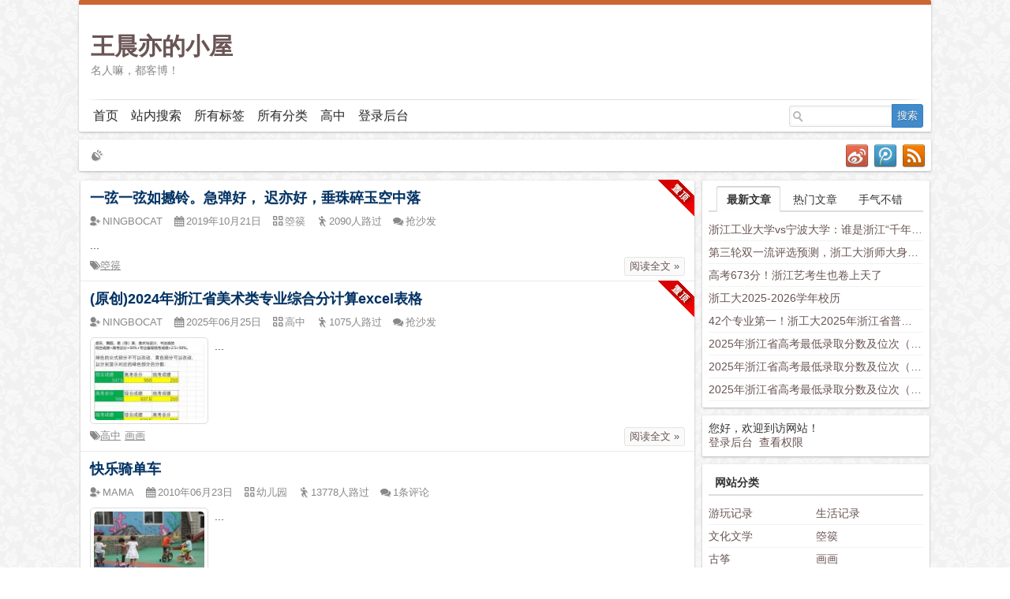

--- FILE ---
content_type: text/html; charset=utf-8
request_url: http://www.nbyiyi.com/bk/date-2010-6.html
body_size: 8643
content:
<!DOCTYPE html>
<html>
<head>
<meta charset="UTF-8">
<meta name="viewport" content="width=device-width, initial-scale=1.0, maximum-scale=1.0, user-scalable=no" />
<title>2010年6月-王晨亦的小屋</title>
<link rel="shortcut icon" href="http://www.nbyiyi.com/bk/zb_users/theme/Tcbymt/style/img/favicon.png" type="image/x-icon" />
<link rel="icon" href="http://www.nbyiyi.com/bk/zb_users/theme/Tcbymt/style/img/favicon.png" type="image/x-icon" />
<link rel="stylesheet" type="text/css" href="http://www.nbyiyi.com/bk/zb_users/theme/Tcbymt/style/style.css" media="all" />
<!--[if IE 7]><link rel="stylesheet" href="http://www.nbyiyi.com/bk/zb_users/theme/Tcbymt/style/css/ie7.css" type="text/css" /><![endif]-->
<!--[if IE 8]><link rel="stylesheet" href="http://www.nbyiyi.com/bk/zb_users/theme/Tcbymt/style/css/ie8.css" type="text/css" /><![endif]-->
<!--[if lt IE 9]>
    <script src="http://www.nbyiyi.com/bk/zb_users/theme/Tcbymt/script/respond.min.js"></script>
<![endif]-->
    <script src="http://www.nbyiyi.com/bk/zb_system/script/common.js" type="text/javascript"></script>
    <script src="http://www.nbyiyi.com/bk/zb_system/script/c_html_js_add.php" type="text/javascript"></script>
<link rel="stylesheet" type="text/css" href="http://www.nbyiyi.com/bk/zb_users/theme/Tcbymt/style/fancybox/fancybox.css" />
<script type="text/javascript" src="http://www.nbyiyi.com/bk/zb_users/theme/Tcbymt/script/fancybox.js"></script>
<script type="text/javascript">
$(document).ready(function() {
$(".fancybox").fancybox();
});
</script>
<script src="http://www.nbyiyi.com/bk/zb_users/plugin/ttyb_newlypublished/js/tags.js" type="text/javascript"></script><link rel="stylesheet" href="http://www.nbyiyi.com/bk/zb_users/plugin/ttyb_newlypublished/css/newlypublished.css" type="text/css" />
</head>
<body class="home blog paged paged-3">
<div id="wrapper-innerIE6"></div>
<div id="wrapper">
<div id="wrapper-inner" data-bymts="theme-bymt mouse-title ajax-search highlight">
<div id="header" class="container">
    <div id="header-inner">
    <div id="logo">
<h1><a title="王晨亦的小屋" href="http://www.nbyiyi.com/bk/" rel="index">王晨亦的小屋</a></h1>
                <p class="logodesc">名人嘛，都客博！</p>
                </div>
<div id="topblock">
        <div id="slide_top" class="slideBox"><div class="bd">
<ul>
</ul></div><a class="prev" href="javascript:;"></a><a class="next" href="javascript:;"></a></div></div>
    </div>
    <div class="linea"></div>
    <div id="mobile-nav">
    <a href="#main-nav"><i class="icon-menu"></i> Menu</a>
    </div>
    <div id="main-nav">
        <div id="nav-menu"><ul>
        <li id="nvabar-item-index"><a href="http://www.nbyiyi.com/bk/">首页</a></li>
<li id="navbar-page-1139"><a href="http://www.nbyiyi.com/bk/1139.html">站内搜索</a></li>
<li id="navbar-page-1137"><a href="http://www.nbyiyi.com/bk/1137.html">所有标签</a></li>
<li id="navbar-page-1138"><a href="http://www.nbyiyi.com/bk/1138.html">所有分类</a></li>
<li id="navbar-tag-13"><a href="http://www.nbyiyi.com/bk/tags-14.html">高中</a></li>
<li id="nvabar-item-index"><a href="http://www.nbyiyi.com/bk/zb_system/cmd.php?act=login">登录后台</a></li>
        </ul></div>             
<div id="nav-search">
            <form name="search" method="post" action="http://www.nbyiyi.com/bk/zb_system/cmd.php?act=search">
                <input type="text" name="q" id="search-input" data-searchtips="搜点什么呢..." value="" autocomplete="off" x-webkit-speech x-webkit-grammar="builtin:translate" />
                <ul id="search-cloud" data-cloudnum="2">
                </ul>
                <input type="submit" value="搜索" />
            </form>
        </div>
            </div>
</div>

<div id="topbar" class="container">
<div id="bulletin">
<i class="icon-sound"></i> 

<span class="comment_text"></span>

</div>
<div id="rss">
    <ul>
                        <li><a href="http://www.nbyiyi.com/bk/feed.php" rel="external" target="_blank" class="icons-rss" title="RSS订阅"></a></li>
                        <li><a href="" rel="external" target="_blank" class="icons-qw" title="我的腾讯微博"></a></li>
                        <li><a href="" rel="external" target="_blank" class="icons-wb" title="我的新浪微博"></a></li>
    </ul>
</div>
</div><div id="content-wrap">
    <div id="content-list">
    
<div class="post-1198 post type-post status-publish format-standard hentry" id="post-1198">
        <div class="post-list">
        <span class="post-sticky"></span>
                <div class="post-header">        
            <h2 class="post-title"><a href="http://www.nbyiyi.com/bk/post/1198.html" title="一弦一弦如撼铃。急弹好， 迟亦好，垂珠碎玉空中落" rel="bookmark">一弦一弦如撼铃。急弹好， 迟亦好，垂珠碎玉空中落</a></h2>
        </div>
        <div class="post-meta">
            <span class="pauthor"><i class="icon-user-add"></i><a href="http://www.nbyiyi.com/bk/author-1.html" title="由NINGBOCAT发布" rel="author">NINGBOCAT</a></span>
            <span class="ptime"><i class="icon-calendar"></i>2019年10月21日</span>
            <span class="pcate"><i class="icon-category"></i>箜篌</span>
            <span class="pview"><i class="icon-pass"></i>2090人路过</span>
            <span class="pcomm"><i class="icon-chat"></i><a href="http://www.nbyiyi.com/bk/post/1198.html#comments" rel="nofollow" title="《一弦一弦如撼铃。急弹好， 迟亦好，垂珠碎玉空中落》上的评论">抢沙发</a></span>
            </div>
        <div class="post-body">
                                <div class="post-excerpt">
...                        </div>
        </div>
        <div class="post-footer">
            <div class="tags" >
                <i class="icon-tags"></i><a href="http://www.nbyiyi.com/bk/tags-9.html" class="tag-link">箜篌</a></div>
            <div class="readmore">
                <a href="http://www.nbyiyi.com/bk/post/1198.html" rel="bookmark">阅读全文 &raquo;</a>
            </div>
        </div>
    </div>
</div>

<div class="post-1324 post type-post status-publish format-standard hentry" id="post-1324">
        <div class="post-list">
        <span class="post-sticky"></span>
                <div class="post-header">        
            <h2 class="post-title"><a href="http://www.nbyiyi.com/bk/post/1324.html" title="(原创)2024年浙江省美术类专业综合分计算excel表格" rel="bookmark">(原创)2024年浙江省美术类专业综合分计算excel表格</a></h2>
        </div>
        <div class="post-meta">
            <span class="pauthor"><i class="icon-user-add"></i><a href="http://www.nbyiyi.com/bk/author-1.html" title="由NINGBOCAT发布" rel="author">NINGBOCAT</a></span>
            <span class="ptime"><i class="icon-calendar"></i>2025年06月25日</span>
            <span class="pcate"><i class="icon-category"></i>高中</span>
            <span class="pview"><i class="icon-pass"></i>1075人路过</span>
            <span class="pcomm"><i class="icon-chat"></i><a href="http://www.nbyiyi.com/bk/post/1324.html#comments" rel="nofollow" title="《(原创)2024年浙江省美术类专业综合分计算excel表格》上的评论">抢沙发</a></span>
            </div>
        <div class="post-body">
                     <div class="post-thumbnail">
                <a href="http://www.nbyiyi.com/bk/post/1324.html" rel="bookmark" title="(原创)2024年浙江省美术类专业综合分计算excel表格">
                    <img src="http://www.nbyiyi.com/bk/zb_users/upload/MinituDir/mini_202405261716709621413429.jpg" width="140" height="100" alt="(原创)2024年浙江省美术类专业综合分计算excel表格" />              </a>
            </div>
                                <div class="post-excerpt">
...                        </div>
        </div>
        <div class="post-footer">
            <div class="tags" >
                <i class="icon-tags"></i><a href="http://www.nbyiyi.com/bk/tags-14.html" class="tag-link">高中</a><a href="http://www.nbyiyi.com/bk/tags-1.html" class="tag-link">画画</a></div>
            <div class="readmore">
                <a href="http://www.nbyiyi.com/bk/post/1324.html" rel="bookmark">阅读全文 &raquo;</a>
            </div>
        </div>
    </div>
</div>

<div class="post-399 post type-post status-publish format-standard hentry" id="post-399">
        <div class="post-list">
                        <div class="post-header">
            <h2 class="post-title"><a href="http://www.nbyiyi.com/bk/post/399.html" title="快乐骑单车 " rel="bookmark">快乐骑单车 </a></h2>
        </div>
        <div class="post-meta">
            <span class="pauthor"><i class="icon-user-add"></i><a href="http://www.nbyiyi.com/bk/author-2.html" title="由MAMA发布" rel="author">MAMA</a></span>
            <span class="ptime"><i class="icon-calendar"></i>2010年06月23日</span>
            <span class="pcate"><i class="icon-category"></i>幼儿园</span>
            <span class="pview"><i class="icon-pass"></i>13778人路过</span>
            <span class="pcomm"><i class="icon-chat"></i><a href="http://www.nbyiyi.com/bk/post/399.html#comments" rel="nofollow" title="《快乐骑单车 》上的评论">1条评论</a></span>
            </div>
        <div class="post-body">
                     <div class="post-thumbnail">
                <a href="http://www.nbyiyi.com/bk/post/399.html" rel="bookmark" title="快乐骑单车 ">
                    <img src="http://www.nbyiyi.com/bk/zb_users/upload/MinituDir/mini_201006231406323681.jpg" width="140" height="100" alt="快乐骑单车 " />              </a>
            </div>
                                <div class="post-excerpt">
...                        </div>
        </div>
        <div class="post-footer">
            <div class="tags" >
                <i class="icon-tags"></i><a href="http://www.nbyiyi.com/bk/tags-11.html" class="tag-link">幼儿园</a></div>
            <div class="readmore">
                <a href="http://www.nbyiyi.com/bk/post/399.html" rel="bookmark">阅读全文 &raquo;</a>
            </div>
        </div>
    </div>
</div>

<div class="post-398 post type-post status-publish format-standard hentry" id="post-398">
        <div class="post-list">
                        <div class="post-header">
            <h2 class="post-title"><a href="http://www.nbyiyi.com/bk/post/398.html" title="音乐活动《小鸡》 " rel="bookmark">音乐活动《小鸡》 </a></h2>
        </div>
        <div class="post-meta">
            <span class="pauthor"><i class="icon-user-add"></i><a href="http://www.nbyiyi.com/bk/author-2.html" title="由MAMA发布" rel="author">MAMA</a></span>
            <span class="ptime"><i class="icon-calendar"></i>2010年06月19日</span>
            <span class="pcate"><i class="icon-category"></i>幼儿园</span>
            <span class="pview"><i class="icon-pass"></i>12361人路过</span>
            <span class="pcomm"><i class="icon-chat"></i><a href="http://www.nbyiyi.com/bk/post/398.html#comments" rel="nofollow" title="《音乐活动《小鸡》 》上的评论">抢沙发</a></span>
            </div>
        <div class="post-body">
                     <div class="post-thumbnail">
                <a href="http://www.nbyiyi.com/bk/post/398.html" rel="bookmark" title="音乐活动《小鸡》 ">
                    <img src="http://www.nbyiyi.com/bk/zb_users/upload/MinituDir/mini_201006191115275255.jpg" width="140" height="100" alt="音乐活动《小鸡》 " />              </a>
            </div>
                                <div class="post-excerpt">
...                        </div>
        </div>
        <div class="post-footer">
            <div class="tags" >
                <i class="icon-tags"></i><a href="http://www.nbyiyi.com/bk/tags-11.html" class="tag-link">幼儿园</a></div>
            <div class="readmore">
                <a href="http://www.nbyiyi.com/bk/post/398.html" rel="bookmark">阅读全文 &raquo;</a>
            </div>
        </div>
    </div>
</div>

<div class="post-397 post type-post status-publish format-standard hentry" id="post-397">
        <div class="post-list">
                        <div class="post-header">
            <h2 class="post-title"><a href="http://www.nbyiyi.com/bk/post/397.html" title="开心的舞会 " rel="bookmark">开心的舞会 </a></h2>
        </div>
        <div class="post-meta">
            <span class="pauthor"><i class="icon-user-add"></i><a href="http://www.nbyiyi.com/bk/author-2.html" title="由MAMA发布" rel="author">MAMA</a></span>
            <span class="ptime"><i class="icon-calendar"></i>2010年06月17日</span>
            <span class="pcate"><i class="icon-category"></i>幼儿园</span>
            <span class="pview"><i class="icon-pass"></i>13386人路过</span>
            <span class="pcomm"><i class="icon-chat"></i><a href="http://www.nbyiyi.com/bk/post/397.html#comments" rel="nofollow" title="《开心的舞会 》上的评论">抢沙发</a></span>
            </div>
        <div class="post-body">
                     <div class="post-thumbnail">
                <a href="http://www.nbyiyi.com/bk/post/397.html" rel="bookmark" title="开心的舞会 ">
                    <img src="http://www.nbyiyi.com/bk/zb_users/upload/MinituDir/mini_201006171939561546.jpg" width="140" height="100" alt="开心的舞会 " />              </a>
            </div>
                                <div class="post-excerpt">
...                        </div>
        </div>
        <div class="post-footer">
            <div class="tags" >
                <i class="icon-tags"></i><a href="http://www.nbyiyi.com/bk/tags-11.html" class="tag-link">幼儿园</a></div>
            <div class="readmore">
                <a href="http://www.nbyiyi.com/bk/post/397.html" rel="bookmark">阅读全文 &raquo;</a>
            </div>
        </div>
    </div>
</div>

<div class="post-396 post type-post status-publish format-standard hentry" id="post-396">
        <div class="post-list">
                        <div class="post-header">
            <h2 class="post-title"><a href="http://www.nbyiyi.com/bk/post/396.html" title="美术：夏天的衣服 " rel="bookmark">美术：夏天的衣服 </a></h2>
        </div>
        <div class="post-meta">
            <span class="pauthor"><i class="icon-user-add"></i><a href="http://www.nbyiyi.com/bk/author-2.html" title="由MAMA发布" rel="author">MAMA</a></span>
            <span class="ptime"><i class="icon-calendar"></i>2010年06月17日</span>
            <span class="pcate"><i class="icon-category"></i>幼儿园</span>
            <span class="pview"><i class="icon-pass"></i>7220人路过</span>
            <span class="pcomm"><i class="icon-chat"></i><a href="http://www.nbyiyi.com/bk/post/396.html#comments" rel="nofollow" title="《美术：夏天的衣服 》上的评论">抢沙发</a></span>
            </div>
        <div class="post-body">
                     <div class="post-thumbnail">
                <a href="http://www.nbyiyi.com/bk/post/396.html" rel="bookmark" title="美术：夏天的衣服 ">
                    <img src="http://www.nbyiyi.com/bk/zb_users/upload/MinituDir/mini_201006171937552247.jpg" width="140" height="100" alt="美术：夏天的衣服 " />              </a>
            </div>
                                <div class="post-excerpt">
...                        </div>
        </div>
        <div class="post-footer">
            <div class="tags" >
                <i class="icon-tags"></i><a href="http://www.nbyiyi.com/bk/tags-11.html" class="tag-link">幼儿园</a></div>
            <div class="readmore">
                <a href="http://www.nbyiyi.com/bk/post/396.html" rel="bookmark">阅读全文 &raquo;</a>
            </div>
        </div>
    </div>
</div>

<div class="post-395 post type-post status-publish format-standard hentry" id="post-395">
        <div class="post-list">
                        <div class="post-header">
            <h2 class="post-title"><a href="http://www.nbyiyi.com/bk/post/395.html" title="欢乐过端午 " rel="bookmark">欢乐过端午 </a></h2>
        </div>
        <div class="post-meta">
            <span class="pauthor"><i class="icon-user-add"></i><a href="http://www.nbyiyi.com/bk/author-2.html" title="由MAMA发布" rel="author">MAMA</a></span>
            <span class="ptime"><i class="icon-calendar"></i>2010年06月17日</span>
            <span class="pcate"><i class="icon-category"></i>幼儿园</span>
            <span class="pview"><i class="icon-pass"></i>8583人路过</span>
            <span class="pcomm"><i class="icon-chat"></i><a href="http://www.nbyiyi.com/bk/post/395.html#comments" rel="nofollow" title="《欢乐过端午 》上的评论">抢沙发</a></span>
            </div>
        <div class="post-body">
                     <div class="post-thumbnail">
                <a href="http://www.nbyiyi.com/bk/post/395.html" rel="bookmark" title="欢乐过端午 ">
                    <img src="http://www.nbyiyi.com/bk/zb_users/upload/MinituDir/mini_201006171937026614.jpg" width="140" height="100" alt="欢乐过端午 " />              </a>
            </div>
                                <div class="post-excerpt">
...                        </div>
        </div>
        <div class="post-footer">
            <div class="tags" >
                <i class="icon-tags"></i><a href="http://www.nbyiyi.com/bk/tags-11.html" class="tag-link">幼儿园</a></div>
            <div class="readmore">
                <a href="http://www.nbyiyi.com/bk/post/395.html" rel="bookmark">阅读全文 &raquo;</a>
            </div>
        </div>
    </div>
</div>

<div class="post-394 post type-post status-publish format-standard hentry" id="post-394">
        <div class="post-list">
                        <div class="post-header">
            <h2 class="post-title"><a href="http://www.nbyiyi.com/bk/post/394.html" title="关于暑假班的温馨提示 " rel="bookmark">关于暑假班的温馨提示 </a></h2>
        </div>
        <div class="post-meta">
            <span class="pauthor"><i class="icon-user-add"></i><a href="http://www.nbyiyi.com/bk/author-2.html" title="由MAMA发布" rel="author">MAMA</a></span>
            <span class="ptime"><i class="icon-calendar"></i>2010年06月17日</span>
            <span class="pcate"><i class="icon-category"></i>幼儿园</span>
            <span class="pview"><i class="icon-pass"></i>1902人路过</span>
            <span class="pcomm"><i class="icon-chat"></i><a href="http://www.nbyiyi.com/bk/post/394.html#comments" rel="nofollow" title="《关于暑假班的温馨提示 》上的评论">抢沙发</a></span>
            </div>
        <div class="post-body">
                                <div class="post-excerpt">
...                        </div>
        </div>
        <div class="post-footer">
            <div class="tags" >
                <i class="icon-tags"></i><a href="http://www.nbyiyi.com/bk/tags-11.html" class="tag-link">幼儿园</a></div>
            <div class="readmore">
                <a href="http://www.nbyiyi.com/bk/post/394.html" rel="bookmark">阅读全文 &raquo;</a>
            </div>
        </div>
    </div>
</div>

<div class="post-393 post type-post status-publish format-standard hentry" id="post-393">
        <div class="post-list">
                        <div class="post-header">
            <h2 class="post-title"><a href="http://www.nbyiyi.com/bk/post/393.html" title="放假温馨提示 " rel="bookmark">放假温馨提示 </a></h2>
        </div>
        <div class="post-meta">
            <span class="pauthor"><i class="icon-user-add"></i><a href="http://www.nbyiyi.com/bk/author-2.html" title="由MAMA发布" rel="author">MAMA</a></span>
            <span class="ptime"><i class="icon-calendar"></i>2010年06月17日</span>
            <span class="pcate"><i class="icon-category"></i>幼儿园</span>
            <span class="pview"><i class="icon-pass"></i>2012人路过</span>
            <span class="pcomm"><i class="icon-chat"></i><a href="http://www.nbyiyi.com/bk/post/393.html#comments" rel="nofollow" title="《放假温馨提示 》上的评论">抢沙发</a></span>
            </div>
        <div class="post-body">
                                <div class="post-excerpt">
...                        </div>
        </div>
        <div class="post-footer">
            <div class="tags" >
                <i class="icon-tags"></i><a href="http://www.nbyiyi.com/bk/tags-11.html" class="tag-link">幼儿园</a></div>
            <div class="readmore">
                <a href="http://www.nbyiyi.com/bk/post/393.html" rel="bookmark">阅读全文 &raquo;</a>
            </div>
        </div>
    </div>
</div>

<div class="post-392 post type-post status-publish format-standard hentry" id="post-392">
        <div class="post-list">
                        <div class="post-header">
            <h2 class="post-title"><a href="http://www.nbyiyi.com/bk/post/392.html" title="儿歌 表演  《鸡妈妈数小鸡》 " rel="bookmark">儿歌 表演  《鸡妈妈数小鸡》 </a></h2>
        </div>
        <div class="post-meta">
            <span class="pauthor"><i class="icon-user-add"></i><a href="http://www.nbyiyi.com/bk/author-2.html" title="由MAMA发布" rel="author">MAMA</a></span>
            <span class="ptime"><i class="icon-calendar"></i>2010年06月17日</span>
            <span class="pcate"><i class="icon-category"></i>幼儿园</span>
            <span class="pview"><i class="icon-pass"></i>17856人路过</span>
            <span class="pcomm"><i class="icon-chat"></i><a href="http://www.nbyiyi.com/bk/post/392.html#comments" rel="nofollow" title="《儿歌 表演  《鸡妈妈数小鸡》 》上的评论">抢沙发</a></span>
            </div>
        <div class="post-body">
                     <div class="post-thumbnail">
                <a href="http://www.nbyiyi.com/bk/post/392.html" rel="bookmark" title="儿歌 表演  《鸡妈妈数小鸡》 ">
                    <img src="http://www.nbyiyi.com/bk/zb_users/upload/MinituDir/mini_201006171933463106.jpg" width="140" height="100" alt="儿歌 表演  《鸡妈妈数小鸡》 " />              </a>
            </div>
                                <div class="post-excerpt">
...                        </div>
        </div>
        <div class="post-footer">
            <div class="tags" >
                <i class="icon-tags"></i><a href="http://www.nbyiyi.com/bk/tags-11.html" class="tag-link">幼儿园</a></div>
            <div class="readmore">
                <a href="http://www.nbyiyi.com/bk/post/392.html" rel="bookmark">阅读全文 &raquo;</a>
            </div>
        </div>
    </div>
</div>

<div class="post-391 post type-post status-publish format-standard hentry" id="post-391">
        <div class="post-list">
                        <div class="post-header">
            <h2 class="post-title"><a href="http://www.nbyiyi.com/bk/post/391.html" title="儿歌：糖果甜甜 " rel="bookmark">儿歌：糖果甜甜 </a></h2>
        </div>
        <div class="post-meta">
            <span class="pauthor"><i class="icon-user-add"></i><a href="http://www.nbyiyi.com/bk/author-2.html" title="由MAMA发布" rel="author">MAMA</a></span>
            <span class="ptime"><i class="icon-calendar"></i>2010年06月06日</span>
            <span class="pcate"><i class="icon-category"></i>幼儿园</span>
            <span class="pview"><i class="icon-pass"></i>2040人路过</span>
            <span class="pcomm"><i class="icon-chat"></i><a href="http://www.nbyiyi.com/bk/post/391.html#comments" rel="nofollow" title="《儿歌：糖果甜甜 》上的评论">抢沙发</a></span>
            </div>
        <div class="post-body">
                                <div class="post-excerpt">
...                        </div>
        </div>
        <div class="post-footer">
            <div class="tags" >
                <i class="icon-tags"></i><a href="http://www.nbyiyi.com/bk/tags-11.html" class="tag-link">幼儿园</a></div>
            <div class="readmore">
                <a href="http://www.nbyiyi.com/bk/post/391.html" rel="bookmark">阅读全文 &raquo;</a>
            </div>
        </div>
    </div>
</div>

<div class="post-390 post type-post status-publish format-standard hentry" id="post-390">
        <div class="post-list">
                        <div class="post-header">
            <h2 class="post-title"><a href="http://www.nbyiyi.com/bk/post/390.html" title="我们的糖果 " rel="bookmark">我们的糖果 </a></h2>
        </div>
        <div class="post-meta">
            <span class="pauthor"><i class="icon-user-add"></i><a href="http://www.nbyiyi.com/bk/author-2.html" title="由MAMA发布" rel="author">MAMA</a></span>
            <span class="ptime"><i class="icon-calendar"></i>2010年06月06日</span>
            <span class="pcate"><i class="icon-category"></i>幼儿园</span>
            <span class="pview"><i class="icon-pass"></i>12994人路过</span>
            <span class="pcomm"><i class="icon-chat"></i><a href="http://www.nbyiyi.com/bk/post/390.html#comments" rel="nofollow" title="《我们的糖果 》上的评论">抢沙发</a></span>
            </div>
        <div class="post-body">
                     <div class="post-thumbnail">
                <a href="http://www.nbyiyi.com/bk/post/390.html" rel="bookmark" title="我们的糖果 ">
                    <img src="http://www.nbyiyi.com/bk/zb_users/upload/MinituDir/mini_201006061413421867.jpg" width="140" height="100" alt="我们的糖果 " />              </a>
            </div>
                                <div class="post-excerpt">
...                        </div>
        </div>
        <div class="post-footer">
            <div class="tags" >
                <i class="icon-tags"></i><a href="http://www.nbyiyi.com/bk/tags-11.html" class="tag-link">幼儿园</a></div>
            <div class="readmore">
                <a href="http://www.nbyiyi.com/bk/post/390.html" rel="bookmark">阅读全文 &raquo;</a>
            </div>
        </div>
    </div>
</div>

<div class="post-389 post type-post status-publish format-standard hentry" id="post-389">
        <div class="post-list">
                        <div class="post-header">
            <h2 class="post-title"><a href="http://www.nbyiyi.com/bk/post/389.html" title="美术：五彩的糖果 " rel="bookmark">美术：五彩的糖果 </a></h2>
        </div>
        <div class="post-meta">
            <span class="pauthor"><i class="icon-user-add"></i><a href="http://www.nbyiyi.com/bk/author-2.html" title="由MAMA发布" rel="author">MAMA</a></span>
            <span class="ptime"><i class="icon-calendar"></i>2010年06月06日</span>
            <span class="pcate"><i class="icon-category"></i>幼儿园</span>
            <span class="pview"><i class="icon-pass"></i>12027人路过</span>
            <span class="pcomm"><i class="icon-chat"></i><a href="http://www.nbyiyi.com/bk/post/389.html#comments" rel="nofollow" title="《美术：五彩的糖果 》上的评论">抢沙发</a></span>
            </div>
        <div class="post-body">
                     <div class="post-thumbnail">
                <a href="http://www.nbyiyi.com/bk/post/389.html" rel="bookmark" title="美术：五彩的糖果 ">
                    <img src="http://www.nbyiyi.com/bk/zb_users/upload/MinituDir/mini_201006061412336537.jpg" width="140" height="100" alt="美术：五彩的糖果 " />              </a>
            </div>
                                <div class="post-excerpt">
...                        </div>
        </div>
        <div class="post-footer">
            <div class="tags" >
                <i class="icon-tags"></i><a href="http://www.nbyiyi.com/bk/tags-11.html" class="tag-link">幼儿园</a></div>
            <div class="readmore">
                <a href="http://www.nbyiyi.com/bk/post/389.html" rel="bookmark">阅读全文 &raquo;</a>
            </div>
        </div>
    </div>
</div>

<div class="post-388 post type-post status-publish format-standard hentry" id="post-388">
        <div class="post-list">
                        <div class="post-header">
            <h2 class="post-title"><a href="http://www.nbyiyi.com/bk/post/388.html" title="手工活动：让小草陪伴小花 " rel="bookmark">手工活动：让小草陪伴小花 </a></h2>
        </div>
        <div class="post-meta">
            <span class="pauthor"><i class="icon-user-add"></i><a href="http://www.nbyiyi.com/bk/author-2.html" title="由MAMA发布" rel="author">MAMA</a></span>
            <span class="ptime"><i class="icon-calendar"></i>2010年06月03日</span>
            <span class="pcate"><i class="icon-category"></i>幼儿园</span>
            <span class="pview"><i class="icon-pass"></i>11571人路过</span>
            <span class="pcomm"><i class="icon-chat"></i><a href="http://www.nbyiyi.com/bk/post/388.html#comments" rel="nofollow" title="《手工活动：让小草陪伴小花 》上的评论">抢沙发</a></span>
            </div>
        <div class="post-body">
                     <div class="post-thumbnail">
                <a href="http://www.nbyiyi.com/bk/post/388.html" rel="bookmark" title="手工活动：让小草陪伴小花 ">
                    <img src="http://www.nbyiyi.com/bk/zb_users/upload/MinituDir/mini_201006032330421286.jpg" width="140" height="100" alt="手工活动：让小草陪伴小花 " />              </a>
            </div>
                                <div class="post-excerpt">
...                        </div>
        </div>
        <div class="post-footer">
            <div class="tags" >
                <i class="icon-tags"></i><a href="http://www.nbyiyi.com/bk/tags-11.html" class="tag-link">幼儿园</a></div>
            <div class="readmore">
                <a href="http://www.nbyiyi.com/bk/post/388.html" rel="bookmark">阅读全文 &raquo;</a>
            </div>
        </div>
    </div>
</div>

<div class="post-387 post type-post status-publish format-standard hentry" id="post-387">
        <div class="post-list">
                        <div class="post-header">
            <h2 class="post-title"><a href="http://www.nbyiyi.com/bk/post/387.html" title="我们的节日 " rel="bookmark">我们的节日 </a></h2>
        </div>
        <div class="post-meta">
            <span class="pauthor"><i class="icon-user-add"></i><a href="http://www.nbyiyi.com/bk/author-2.html" title="由MAMA发布" rel="author">MAMA</a></span>
            <span class="ptime"><i class="icon-calendar"></i>2010年06月03日</span>
            <span class="pcate"><i class="icon-category"></i>幼儿园</span>
            <span class="pview"><i class="icon-pass"></i>1910人路过</span>
            <span class="pcomm"><i class="icon-chat"></i><a href="http://www.nbyiyi.com/bk/post/387.html#comments" rel="nofollow" title="《我们的节日 》上的评论">抢沙发</a></span>
            </div>
        <div class="post-body">
                                <div class="post-excerpt">
...                        </div>
        </div>
        <div class="post-footer">
            <div class="tags" >
                <i class="icon-tags"></i><a href="http://www.nbyiyi.com/bk/tags-11.html" class="tag-link">幼儿园</a></div>
            <div class="readmore">
                <a href="http://www.nbyiyi.com/bk/post/387.html" rel="bookmark">阅读全文 &raquo;</a>
            </div>
        </div>
    </div>
</div>

<div class="post-386 post type-post status-publish format-standard hentry" id="post-386">
        <div class="post-list">
                        <div class="post-header">
            <h2 class="post-title"><a href="http://www.nbyiyi.com/bk/post/386.html" title="六一活动之环保时装秀 " rel="bookmark">六一活动之环保时装秀 </a></h2>
        </div>
        <div class="post-meta">
            <span class="pauthor"><i class="icon-user-add"></i><a href="http://www.nbyiyi.com/bk/author-2.html" title="由MAMA发布" rel="author">MAMA</a></span>
            <span class="ptime"><i class="icon-calendar"></i>2010年06月03日</span>
            <span class="pcate"><i class="icon-category"></i>幼儿园</span>
            <span class="pview"><i class="icon-pass"></i>1828人路过</span>
            <span class="pcomm"><i class="icon-chat"></i><a href="http://www.nbyiyi.com/bk/post/386.html#comments" rel="nofollow" title="《六一活动之环保时装秀 》上的评论">抢沙发</a></span>
            </div>
        <div class="post-body">
                                <div class="post-excerpt">
...                        </div>
        </div>
        <div class="post-footer">
            <div class="tags" >
                <i class="icon-tags"></i><a href="http://www.nbyiyi.com/bk/tags-11.html" class="tag-link">幼儿园</a></div>
            <div class="readmore">
                <a href="http://www.nbyiyi.com/bk/post/386.html" rel="bookmark">阅读全文 &raquo;</a>
            </div>
        </div>
    </div>
</div>

<div class="post-385 post type-post status-publish format-standard hentry" id="post-385">
        <div class="post-list">
                        <div class="post-header">
            <h2 class="post-title"><a href="http://www.nbyiyi.com/bk/post/385.html" title="舞蹈《我的家》 " rel="bookmark">舞蹈《我的家》 </a></h2>
        </div>
        <div class="post-meta">
            <span class="pauthor"><i class="icon-user-add"></i><a href="http://www.nbyiyi.com/bk/author-2.html" title="由MAMA发布" rel="author">MAMA</a></span>
            <span class="ptime"><i class="icon-calendar"></i>2010年06月03日</span>
            <span class="pcate"><i class="icon-category"></i>幼儿园</span>
            <span class="pview"><i class="icon-pass"></i>7673人路过</span>
            <span class="pcomm"><i class="icon-chat"></i><a href="http://www.nbyiyi.com/bk/post/385.html#comments" rel="nofollow" title="《舞蹈《我的家》 》上的评论">抢沙发</a></span>
            </div>
        <div class="post-body">
                     <div class="post-thumbnail">
                <a href="http://www.nbyiyi.com/bk/post/385.html" rel="bookmark" title="舞蹈《我的家》 ">
                    <img src="http://www.nbyiyi.com/bk/zb_users/upload/MinituDir/mini_201006032327115656.jpg" width="140" height="100" alt="舞蹈《我的家》 " />              </a>
            </div>
                                <div class="post-excerpt">
...                        </div>
        </div>
        <div class="post-footer">
            <div class="tags" >
                <i class="icon-tags"></i><a href="http://www.nbyiyi.com/bk/tags-11.html" class="tag-link">幼儿园</a></div>
            <div class="readmore">
                <a href="http://www.nbyiyi.com/bk/post/385.html" rel="bookmark">阅读全文 &raquo;</a>
            </div>
        </div>
    </div>
</div>

<div class="post-384 post type-post status-publish format-standard hentry" id="post-384">
        <div class="post-list">
                        <div class="post-header">
            <h2 class="post-title"><a href="http://www.nbyiyi.com/bk/post/384.html" title="祝五月份生日的小寿星快乐 " rel="bookmark">祝五月份生日的小寿星快乐 </a></h2>
        </div>
        <div class="post-meta">
            <span class="pauthor"><i class="icon-user-add"></i><a href="http://www.nbyiyi.com/bk/author-2.html" title="由MAMA发布" rel="author">MAMA</a></span>
            <span class="ptime"><i class="icon-calendar"></i>2010年06月03日</span>
            <span class="pcate"><i class="icon-category"></i>幼儿园</span>
            <span class="pview"><i class="icon-pass"></i>9496人路过</span>
            <span class="pcomm"><i class="icon-chat"></i><a href="http://www.nbyiyi.com/bk/post/384.html#comments" rel="nofollow" title="《祝五月份生日的小寿星快乐 》上的评论">抢沙发</a></span>
            </div>
        <div class="post-body">
                     <div class="post-thumbnail">
                <a href="http://www.nbyiyi.com/bk/post/384.html" rel="bookmark" title="祝五月份生日的小寿星快乐 ">
                    <img src="http://www.nbyiyi.com/bk/zb_users/upload/MinituDir/mini_201006032325412063.jpg" width="140" height="100" alt="祝五月份生日的小寿星快乐 " />              </a>
            </div>
                                <div class="post-excerpt">
...                        </div>
        </div>
        <div class="post-footer">
            <div class="tags" >
                <i class="icon-tags"></i><a href="http://www.nbyiyi.com/bk/tags-11.html" class="tag-link">幼儿园</a></div>
            <div class="readmore">
                <a href="http://www.nbyiyi.com/bk/post/384.html" rel="bookmark">阅读全文 &raquo;</a>
            </div>
        </div>
    </div>
</div>

<div class="post-383 post type-post status-publish format-standard hentry" id="post-383">
        <div class="post-list">
                        <div class="post-header">
            <h2 class="post-title"><a href="http://www.nbyiyi.com/bk/post/383.html" title="通知  六一须知 " rel="bookmark">通知  六一须知 </a></h2>
        </div>
        <div class="post-meta">
            <span class="pauthor"><i class="icon-user-add"></i><a href="http://www.nbyiyi.com/bk/author-2.html" title="由MAMA发布" rel="author">MAMA</a></span>
            <span class="ptime"><i class="icon-calendar"></i>2010年06月03日</span>
            <span class="pcate"><i class="icon-category"></i>幼儿园</span>
            <span class="pview"><i class="icon-pass"></i>1849人路过</span>
            <span class="pcomm"><i class="icon-chat"></i><a href="http://www.nbyiyi.com/bk/post/383.html#comments" rel="nofollow" title="《通知  六一须知 》上的评论">抢沙发</a></span>
            </div>
        <div class="post-body">
                                <div class="post-excerpt">
...                        </div>
        </div>
        <div class="post-footer">
            <div class="tags" >
                <i class="icon-tags"></i><a href="http://www.nbyiyi.com/bk/tags-11.html" class="tag-link">幼儿园</a></div>
            <div class="readmore">
                <a href="http://www.nbyiyi.com/bk/post/383.html" rel="bookmark">阅读全文 &raquo;</a>
            </div>
        </div>
    </div>
</div>

<div class="post-382 post type-post status-publish format-standard hentry" id="post-382">
        <div class="post-list">
                        <div class="post-header">
            <h2 class="post-title"><a href="http://www.nbyiyi.com/bk/post/382.html" title="小蚂蚁运粮食 " rel="bookmark">小蚂蚁运粮食 </a></h2>
        </div>
        <div class="post-meta">
            <span class="pauthor"><i class="icon-user-add"></i><a href="http://www.nbyiyi.com/bk/author-2.html" title="由MAMA发布" rel="author">MAMA</a></span>
            <span class="ptime"><i class="icon-calendar"></i>2010年06月03日</span>
            <span class="pcate"><i class="icon-category"></i>幼儿园</span>
            <span class="pview"><i class="icon-pass"></i>1908人路过</span>
            <span class="pcomm"><i class="icon-chat"></i><a href="http://www.nbyiyi.com/bk/post/382.html#comments" rel="nofollow" title="《小蚂蚁运粮食 》上的评论">抢沙发</a></span>
            </div>
        <div class="post-body">
                                <div class="post-excerpt">
...                        </div>
        </div>
        <div class="post-footer">
            <div class="tags" >
                <i class="icon-tags"></i><a href="http://www.nbyiyi.com/bk/tags-11.html" class="tag-link">幼儿园</a></div>
            <div class="readmore">
                <a href="http://www.nbyiyi.com/bk/post/382.html" rel="bookmark">阅读全文 &raquo;</a>
            </div>
        </div>
    </div>
</div>

<div class="post-381 post type-post status-publish format-standard hentry" id="post-381">
        <div class="post-list">
                        <div class="post-header">
            <h2 class="post-title"><a href="http://www.nbyiyi.com/bk/post/381.html" title="《小猫买镜子》上课掠影 " rel="bookmark">《小猫买镜子》上课掠影 </a></h2>
        </div>
        <div class="post-meta">
            <span class="pauthor"><i class="icon-user-add"></i><a href="http://www.nbyiyi.com/bk/author-2.html" title="由MAMA发布" rel="author">MAMA</a></span>
            <span class="ptime"><i class="icon-calendar"></i>2010年06月03日</span>
            <span class="pcate"><i class="icon-category"></i>幼儿园</span>
            <span class="pview"><i class="icon-pass"></i>1960人路过</span>
            <span class="pcomm"><i class="icon-chat"></i><a href="http://www.nbyiyi.com/bk/post/381.html#comments" rel="nofollow" title="《《小猫买镜子》上课掠影 》上的评论">抢沙发</a></span>
            </div>
        <div class="post-body">
                                <div class="post-excerpt">
...                        </div>
        </div>
        <div class="post-footer">
            <div class="tags" >
                <i class="icon-tags"></i><a href="http://www.nbyiyi.com/bk/tags-11.html" class="tag-link">幼儿园</a></div>
            <div class="readmore">
                <a href="http://www.nbyiyi.com/bk/post/381.html" rel="bookmark">阅读全文 &raquo;</a>
            </div>
        </div>
    </div>
</div>

<div class="post-380 post type-post status-publish format-standard hentry" id="post-380">
        <div class="post-list">
                        <div class="post-header">
            <h2 class="post-title"><a href="http://www.nbyiyi.com/bk/post/380.html" title="语言活动：小猫买镜子 " rel="bookmark">语言活动：小猫买镜子 </a></h2>
        </div>
        <div class="post-meta">
            <span class="pauthor"><i class="icon-user-add"></i><a href="http://www.nbyiyi.com/bk/author-2.html" title="由MAMA发布" rel="author">MAMA</a></span>
            <span class="ptime"><i class="icon-calendar"></i>2010年06月03日</span>
            <span class="pcate"><i class="icon-category"></i>幼儿园</span>
            <span class="pview"><i class="icon-pass"></i>6085人路过</span>
            <span class="pcomm"><i class="icon-chat"></i><a href="http://www.nbyiyi.com/bk/post/380.html#comments" rel="nofollow" title="《语言活动：小猫买镜子 》上的评论">抢沙发</a></span>
            </div>
        <div class="post-body">
                                <div class="post-excerpt">
...                        </div>
        </div>
        <div class="post-footer">
            <div class="tags" >
                <i class="icon-tags"></i><a href="http://www.nbyiyi.com/bk/tags-11.html" class="tag-link">幼儿园</a></div>
            <div class="readmore">
                <a href="http://www.nbyiyi.com/bk/post/380.html" rel="bookmark">阅读全文 &raquo;</a>
            </div>
        </div>
    </div>
</div>
                <div class="pagination">
    <a class="page-numbers" href="http://www.nbyiyi.com/bk/date-2010-6.html" title="第 ‹‹ 页" rel="next" rev="prev">‹‹</a>
      <span class='page-numbers current'>1</span>
      <a class="page-numbers" href="http://www.nbyiyi.com/bk/date-2010-6.html" title="第 ›› 页" rel="next" rev="prev">››</a>
  </div>
    </div>
    <div id="sidebar">
    <div class="widget" id="widget_tab"><h3 class="tab-title"><span class="selected">最新文章</span><span>热门文章</span><span>手气不错</span></h3>
<div class="tab-content">
        <ul> 
            <li><a href="https://www.nbyiyi.com/bk/post/1534.html" title="浙江工业大学vs宁波大学：谁是浙江“千年老二”？老师这样分析">浙江工业大学vs宁波大学：谁是浙江“千年老二”？老师这样分析</a></li><li><a href="https://www.nbyiyi.com/bk/post/1533.html" title="第三轮双一流评选预测，浙工大浙师大身负厚望，西湖大学南科大上科大竞争力不容小觑，新兴学科有望入围">第三轮双一流评选预测，浙工大浙师大身负厚望，西湖大学南科大上科大竞争力不容小觑，新兴学科有望入围</a></li><li><a href="https://www.nbyiyi.com/bk/post/1532.html" title="高考673分！浙江艺考生也卷上天了">高考673分！浙江艺考生也卷上天了</a></li><li><a href="https://www.nbyiyi.com/bk/post/1531.html" title="浙工大2025-2026学年校历">浙工大2025-2026学年校历</a></li><li><a href="https://www.nbyiyi.com/bk/post/1530.html" title="42个专业第一！浙工大2025年浙江省普通类平行投档分数线发布">42个专业第一！浙工大2025年浙江省普通类平行投档分数线发布</a></li><li><a href="https://www.nbyiyi.com/bk/post/1529.html" title="2025年浙江省高考最低录取分数及位次（省内高校）">2025年浙江省高考最低录取分数及位次（省内高校）</a></li><li><a href="https://www.nbyiyi.com/bk/post/1528.html" title="2025年浙江省高考最低录取分数及位次（安徽省高校）">2025年浙江省高考最低录取分数及位次（安徽省高校）</a></li><li><a href="https://www.nbyiyi.com/bk/post/1527.html" title="2025年浙江省高考最低录取分数及位次（福建省高校）">2025年浙江省高考最低录取分数及位次（福建省高校）</a></li>        </ul>
        <ul class="hide">
        <li><a href="https://www.nbyiyi.com/bk/post/1190.html" title="2018千年丝路青少儿传统艺术丝路文化展演(记录)">2018千年丝路青少儿传统艺术丝路文化展演(记录)</a></li><li><a href="https://www.nbyiyi.com/bk/post/878.html" title="每个女孩心中都有一个童话世界 - 迪斯尼乐园之二">每个女孩心中都有一个童话世界 - 迪斯尼乐园之二</a></li><li><a href="https://www.nbyiyi.com/bk/post/1140.html" title="大王叫我来巡山-专题训练和录像">大王叫我来巡山-专题训练和录像</a></li><li><a href="https://www.nbyiyi.com/bk/post/1128.html" title="2016年8月赴韩交流精选照片加上:云之南古筝视频片断和官方视频">2016年8月赴韩交流精选照片加上:云之南古筝视频片断和官方视频</a></li><li><a href="https://www.nbyiyi.com/bk/post/695.html" title="五一出行不堵车，采茶，做茶真乐惠!">五一出行不堵车，采茶，做茶真乐惠!</a></li><li><a href="https://www.nbyiyi.com/bk/post/550.html" title="数学活动：找圆圈 ">数学活动：找圆圈 </a></li><li><a href="https://www.nbyiyi.com/bk/post/782.html" title="摄影大赛评选了 ">摄影大赛评选了 </a></li><li><a href="https://www.nbyiyi.com/bk/post/879.html" title="每个女孩心中都有一个童话世界 - 迪斯尼及香港行(尾声)  ">每个女孩心中都有一个童话世界 - 迪斯尼及香港行(尾声)  </a></li> 
    </ul>
        <ul class="hide"> 
            <li><a href="https://www.nbyiyi.com/bk/post/1371.html" title="复盘美术高考，24届美术生的经验和教训对25届美术生规划有哪些启示？">复盘美术高考，24届美术生的经验和教训对25届美术生规划有哪些启示？</a></li><li><a href="https://www.nbyiyi.com/bk/post/1449.html" title="同济大学2024年设计学类、动画专业录取分数线">同济大学2024年设计学类、动画专业录取分数线</a></li><li><a href="https://www.nbyiyi.com/bk/post/361.html" title="翻滚吧！ ">翻滚吧！ </a></li><li><a href="https://www.nbyiyi.com/bk/post/552.html" title="故事欣赏：冬天真“热” ">故事欣赏：冬天真“热” </a></li><li><a href="https://www.nbyiyi.com/bk/post/376.html" title="大家一起来漱口 ">大家一起来漱口 </a></li><li><a href="https://www.nbyiyi.com/bk/post/610.html" title="与您共享 ">与您共享 </a></li><li><a href="https://www.nbyiyi.com/bk/post/242.html" title="作品欣赏 ">作品欣赏 </a></li><li><a href="https://www.nbyiyi.com/bk/post/494.html" title="找秋天 ">找秋天 </a></li>         </ul>
    </div>
</div>
        
    <div class="widget" id="widget_statistics">
<span class="cp-hello">您好，欢迎到访网站！</span><br/><span class="cp-login"><a href="http://www.nbyiyi.com/bk/zb_system/cmd.php?act=login">登录后台</a></span>&nbsp;&nbsp;<span class="cp-vrs"><a href="http://www.nbyiyi.com/bk/zb_system/cmd.php?act=misc&amp;type=vrs">查看权限</a></span>    </div>
  <div class="widget" id="widget_default"><h3>网站分类</h3> <ul class='xoxo blogroll'><li><a title="游玩记录" href="http://www.nbyiyi.com/bk/category-7.html">游玩记录</a></li>
<li><a title="生活记录" href="http://www.nbyiyi.com/bk/category-20.html">生活记录</a></li>
<li><a title="文化文学" href="http://www.nbyiyi.com/bk/category-12.html">文化文学</a></li>
<li><a title="箜篌" href="http://www.nbyiyi.com/bk/category-16.html">箜篌</a></li>
<li><a title="古筝" href="http://www.nbyiyi.com/bk/category-15.html">古筝</a></li>
<li><a title="画画" href="http://www.nbyiyi.com/bk/category-3.html">画画</a></li>
<li><a title="高中" href="http://www.nbyiyi.com/bk/category-18.html">高中</a></li>
<li><a title="初中" href="http://www.nbyiyi.com/bk/category-17.html">初中</a></li>
<li><a title="小学" href="http://www.nbyiyi.com/bk/category-11.html">小学</a></li>
<li><a title="大学" href="http://www.nbyiyi.com/bk/category-21.html">大学</a></li>
<li><a title="幼儿园" href="http://www.nbyiyi.com/bk/category-6.html">幼儿园</a></li>
<li><a title="学前" href="http://www.nbyiyi.com/bk/category-19.html">学前</a></li>
<li><a title="资料备用" href="http://www.nbyiyi.com/bk/category-14.html">资料备用</a></li>
</ul>
</div>
     <div class="widget" id="widget_default">
    <form name="search" method="post" action="/zb_system/cmd.php?act=search" class="searchform">
                <div>
                    <label class="screen-reader-text" for="s">搜索：</label>
                    <input type="text" value="" name="q" id="s" />
                    <input type="submit" id="searchsubmit" value="搜索" />
                </div>
    </form>
    </div>
  <div class="widget" id="widget_default"><h3>标签列表</h3> <ul class='xoxo blogroll'><div class="tags-box"><a href="http://www.nbyiyi.com/bk/tags-1.html" class="tag-link-1" title="73个话题" style="font-size: 13px;"> 画画 </a><a href="http://www.nbyiyi.com/bk/tags-2.html" class="tag-link-2" title="24个话题" style="font-size: 13px;"> 古筝 </a><a href="http://www.nbyiyi.com/bk/tags-4.html" class="tag-link-4" title="75个话题" style="font-size: 13px;"> 小学 </a><a href="http://www.nbyiyi.com/bk/tags-5.html" class="tag-link-5" title="15个话题" style="font-size: 13px;"> 游玩 </a><a href="http://www.nbyiyi.com/bk/tags-9.html" class="tag-link-9" title="28个话题" style="font-size: 13px;"> 箜篌 </a><a href="http://www.nbyiyi.com/bk/tags-10.html" class="tag-link-10" title="7个话题" style="font-size: 13px;"> 学前 </a><a href="http://www.nbyiyi.com/bk/tags-11.html" class="tag-link-11" title="1021个话题" style="font-size: 13px;"> 幼儿园 </a><a href="http://www.nbyiyi.com/bk/tags-12.html" class="tag-link-12" title="15个话题" style="font-size: 13px;"> 生活趣事 </a><a href="http://www.nbyiyi.com/bk/tags-13.html" class="tag-link-13" title="41个话题" style="font-size: 13px;"> 初中 </a><a href="http://www.nbyiyi.com/bk/tags-14.html" class="tag-link-14" title="266个话题" style="font-size: 13px;"> 高中 </a><a href="http://www.nbyiyi.com/bk/tags-15.html" class="tag-link-15" title="10个话题" style="font-size: 13px;"> 大学 </a></div></ul>
</div>
     <div class="widget" id="widget_rcomments"><h3 class="widget_tit">最新留言</h3><div class="rcomments-content">
    <ul id="rcslider"><li><img src="http://www.nbyiyi.com/bk/zb_users/avatar/0.png" alt="avatar" class="avatar avatar-16 photo" height="16" width="16" /><span>NINGBOCAT: </span><a href="http://www.nbyiyi.com/bk/post/1072.html" title="查看《王晨亦弹古筝节选》上的评论" rel="nofollow">个人评判：第一遍最好第三遍其次第二遍差一点...</a></li><li><img src="http://www.nbyiyi.com/bk/zb_users/avatar/0.png" alt="avatar" class="avatar avatar-16 photo" height="16" width="16" /><span>冰淇淋: </span><a href="http://www.nbyiyi.com/bk/post/223.html" title="查看《更新啰 》上的评论" rel="nofollow">21号的马斌宁今年多大啊和我一个名字哈哈...</a></li><li><img src="http://www.nbyiyi.com/bk/zb_users/avatar/0.png" alt="avatar" class="avatar avatar-16 photo" height="16" width="16" /><span>NINGBOCAT: </span><a href="http://www.nbyiyi.com/bk/post/0.html" title="查看《未命名》上的评论" rel="nofollow">后台管理的链接的。没有的话自己加一下吧。...</a></li><li><img src="http://www.nbyiyi.com/bk/zb_users/avatar/0.png" alt="avatar" class="avatar avatar-16 photo" height="16" width="16" /><span>音乐的问题: </span><a href="http://www.nbyiyi.com/bk/post/0.html" title="查看《未命名》上的评论" rel="nofollow">播放器怎么换歌和改名字啊？？...</a></li><li><img src="http://www.nbyiyi.com/bk/zb_users/avatar/0.png" alt="avatar" class="avatar avatar-16 photo" height="16" width="16" /><span>NINGBOCAT: </span><a href="http://www.nbyiyi.com/bk/post/222.html" title="查看《请欣赏我们的作品 》上的评论" rel="nofollow">哈哈，18号有长进啊。[URL][/URL]...</a></li><li><img src="http://www.nbyiyi.com/bk/zb_users/avatar/0.png" alt="avatar" class="avatar avatar-16 photo" height="16" width="16" /><span>NINGBOCAT: </span><a href="http://www.nbyiyi.com/bk/post/0.html" title="查看《未命名》上的评论" rel="nofollow">我放在这里了，你自己下载吧：　http://www.nbyiyi.com/bk/UPLOAD/200...</a></li><li><img src="http://www.nbyiyi.com/bk/zb_users/avatar/0.png" alt="avatar" class="avatar avatar-16 photo" height="16" width="16" /><span>宁宁妈妈: </span><a href="http://www.nbyiyi.com/bk/post/11.html" title="查看《有关感冒和刮痧》上的评论" rel="nofollow">现在是冷热交加时期，多多注意啊！前段时间我家宁宁也是这样。秋季多吃点白萝卜，对身体特好！...</a></li></ul>
</div>
        </div>
  <div class="widget" id="widget_default"><h3>文章归档</h3> <ul class='xoxo blogroll'><li><a title="2025年9月" href="http://www.nbyiyi.com/bk/date-2025-9.html">2025年9月 (1)</a></li>
<li><a title="2025年8月" href="http://www.nbyiyi.com/bk/date-2025-8.html">2025年8月 (1)</a></li>
<li><a title="2025年7月" href="http://www.nbyiyi.com/bk/date-2025-7.html">2025年7月 (18)</a></li>
<li><a title="2025年6月" href="http://www.nbyiyi.com/bk/date-2025-6.html">2025年6月 (12)</a></li>
<li><a title="2025年5月" href="http://www.nbyiyi.com/bk/date-2025-5.html">2025年5月 (11)</a></li>
<li><a title="2025年4月" href="http://www.nbyiyi.com/bk/date-2025-4.html">2025年4月 (1)</a></li>
<li><a title="2025年2月" href="http://www.nbyiyi.com/bk/date-2025-2.html">2025年2月 (8)</a></li>
<li><a title="2025年1月" href="http://www.nbyiyi.com/bk/date-2025-1.html">2025年1月 (11)</a></li>
<li><a title="2024年12月" href="http://www.nbyiyi.com/bk/date-2024-12.html">2024年12月 (5)</a></li>
<li><a title="2024年11月" href="http://www.nbyiyi.com/bk/date-2024-11.html">2024年11月 (1)</a></li>
<li><a title="2024年10月" href="http://www.nbyiyi.com/bk/date-2024-10.html">2024年10月 (2)</a></li>
<li><a title="2024年9月" href="http://www.nbyiyi.com/bk/date-2024-9.html">2024年9月 (1)</a></li>
<li><a title="2024年8月" href="http://www.nbyiyi.com/bk/date-2024-8.html">2024年8月 (58)</a></li>
<li><a title="2024年7月" href="http://www.nbyiyi.com/bk/date-2024-7.html">2024年7月 (47)</a></li>
<li><a title="2024年6月" href="http://www.nbyiyi.com/bk/date-2024-6.html">2024年6月 (22)</a></li>
<li><a title="2024年5月" href="http://www.nbyiyi.com/bk/date-2024-5.html">2024年5月 (6)</a></li>
<li><a title="2024年4月" href="http://www.nbyiyi.com/bk/date-2024-4.html">2024年4月 (6)</a></li>
<li><a title="2024年3月" href="http://www.nbyiyi.com/bk/date-2024-3.html">2024年3月 (4)</a></li>
<li><a title="2024年2月" href="http://www.nbyiyi.com/bk/date-2024-2.html">2024年2月 (1)</a></li>
<li><a title="2024年1月" href="http://www.nbyiyi.com/bk/date-2024-1.html">2024年1月 (2)</a></li>
<li><a title="2023年12月" href="http://www.nbyiyi.com/bk/date-2023-12.html">2023年12月 (1)</a></li>
<li><a title="2023年10月" href="http://www.nbyiyi.com/bk/date-2023-10.html">2023年10月 (1)</a></li>
<li><a title="2023年9月" href="http://www.nbyiyi.com/bk/date-2023-9.html">2023年9月 (1)</a></li>
<li><a title="2023年8月" href="http://www.nbyiyi.com/bk/date-2023-8.html">2023年8月 (14)</a></li>
<li><a title="2023年7月" href="http://www.nbyiyi.com/bk/date-2023-7.html">2023年7月 (11)</a></li>
<li><a title="2023年6月" href="http://www.nbyiyi.com/bk/date-2023-6.html">2023年6月 (5)</a></li>
<li><a title="2023年5月" href="http://www.nbyiyi.com/bk/date-2023-5.html">2023年5月 (2)</a></li>
<li><a title="2023年4月" href="http://www.nbyiyi.com/bk/date-2023-4.html">2023年4月 (1)</a></li>
<li><a title="2023年2月" href="http://www.nbyiyi.com/bk/date-2023-2.html">2023年2月 (2)</a></li>
<li><a title="2022年12月" href="http://www.nbyiyi.com/bk/date-2022-12.html">2022年12月 (1)</a></li>
<li><a title="2022年11月" href="http://www.nbyiyi.com/bk/date-2022-11.html">2022年11月 (3)</a></li>
<li><a title="2022年10月" href="http://www.nbyiyi.com/bk/date-2022-10.html">2022年10月 (10)</a></li>
<li><a title="2022年9月" href="http://www.nbyiyi.com/bk/date-2022-9.html">2022年9月 (10)</a></li>
<li><a title="2022年8月" href="http://www.nbyiyi.com/bk/date-2022-8.html">2022年8月 (5)</a></li>
<li><a title="2022年7月" href="http://www.nbyiyi.com/bk/date-2022-7.html">2022年7月 (10)</a></li>
<li><a title="2022年6月" href="http://www.nbyiyi.com/bk/date-2022-6.html">2022年6月 (15)</a></li>
<li><a title="2022年5月" href="http://www.nbyiyi.com/bk/date-2022-5.html">2022年5月 (7)</a></li>
<li><a title="2021年7月" href="http://www.nbyiyi.com/bk/date-2021-7.html">2021年7月 (2)</a></li>
<li><a title="2021年6月" href="http://www.nbyiyi.com/bk/date-2021-6.html">2021年6月 (1)</a></li>
<li><a title="2020年12月" href="http://www.nbyiyi.com/bk/date-2020-12.html">2020年12月 (1)</a></li>
<li><a title="2020年8月" href="http://www.nbyiyi.com/bk/date-2020-8.html">2020年8月 (1)</a></li>
<li><a title="2020年1月" href="http://www.nbyiyi.com/bk/date-2020-1.html">2020年1月 (1)</a></li>
<li><a title="2019年10月" href="http://www.nbyiyi.com/bk/date-2019-10.html">2019年10月 (1)</a></li>
<li><a title="2019年9月" href="http://www.nbyiyi.com/bk/date-2019-9.html">2019年9月 (1)</a></li>
<li><a title="2019年8月" href="http://www.nbyiyi.com/bk/date-2019-8.html">2019年8月 (1)</a></li>
<li><a title="2019年7月" href="http://www.nbyiyi.com/bk/date-2019-7.html">2019年7月 (1)</a></li>
<li><a title="2019年5月" href="http://www.nbyiyi.com/bk/date-2019-5.html">2019年5月 (1)</a></li>
<li><a title="2019年1月" href="http://www.nbyiyi.com/bk/date-2019-1.html">2019年1月 (1)</a></li>
<li><a title="2018年12月" href="http://www.nbyiyi.com/bk/date-2018-12.html">2018年12月 (1)</a></li>
<li><a title="2018年9月" href="http://www.nbyiyi.com/bk/date-2018-9.html">2018年9月 (1)</a></li>
<li><a title="2018年8月" href="http://www.nbyiyi.com/bk/date-2018-8.html">2018年8月 (3)</a></li>
<li><a title="2018年6月" href="http://www.nbyiyi.com/bk/date-2018-6.html">2018年6月 (2)</a></li>
<li><a title="2018年5月" href="http://www.nbyiyi.com/bk/date-2018-5.html">2018年5月 (3)</a></li>
<li><a title="2018年3月" href="http://www.nbyiyi.com/bk/date-2018-3.html">2018年3月 (1)</a></li>
<li><a title="2018年1月" href="http://www.nbyiyi.com/bk/date-2018-1.html">2018年1月 (6)</a></li>
<li><a title="2017年11月" href="http://www.nbyiyi.com/bk/date-2017-11.html">2017年11月 (1)</a></li>
<li><a title="2017年9月" href="http://www.nbyiyi.com/bk/date-2017-9.html">2017年9月 (6)</a></li>
<li><a title="2017年8月" href="http://www.nbyiyi.com/bk/date-2017-8.html">2017年8月 (4)</a></li>
<li><a title="2017年7月" href="http://www.nbyiyi.com/bk/date-2017-7.html">2017年7月 (1)</a></li>
<li><a title="2017年5月" href="http://www.nbyiyi.com/bk/date-2017-5.html">2017年5月 (1)</a></li>
<li><a title="2017年1月" href="http://www.nbyiyi.com/bk/date-2017-1.html">2017年1月 (16)</a></li>
<li><a title="2016年12月" href="http://www.nbyiyi.com/bk/date-2016-12.html">2016年12月 (3)</a></li>
<li><a title="2016年10月" href="http://www.nbyiyi.com/bk/date-2016-10.html">2016年10月 (7)</a></li>
<li><a title="2015年10月" href="http://www.nbyiyi.com/bk/date-2015-10.html">2015年10月 (1)</a></li>
<li><a title="2015年8月" href="http://www.nbyiyi.com/bk/date-2015-8.html">2015年8月 (2)</a></li>
<li><a title="2015年6月" href="http://www.nbyiyi.com/bk/date-2015-6.html">2015年6月 (33)</a></li>
<li><a title="2015年3月" href="http://www.nbyiyi.com/bk/date-2015-3.html">2015年3月 (1)</a></li>
<li><a title="2014年7月" href="http://www.nbyiyi.com/bk/date-2014-7.html">2014年7月 (1)</a></li>
<li><a title="2014年5月" href="http://www.nbyiyi.com/bk/date-2014-5.html">2014年5月 (3)</a></li>
<li><a title="2014年4月" href="http://www.nbyiyi.com/bk/date-2014-4.html">2014年4月 (1)</a></li>
<li><a title="2014年3月" href="http://www.nbyiyi.com/bk/date-2014-3.html">2014年3月 (2)</a></li>
<li><a title="2014年2月" href="http://www.nbyiyi.com/bk/date-2014-2.html">2014年2月 (1)</a></li>
<li><a title="2014年1月" href="http://www.nbyiyi.com/bk/date-2014-1.html">2014年1月 (1)</a></li>
<li><a title="2013年12月" href="http://www.nbyiyi.com/bk/date-2013-12.html">2013年12月 (2)</a></li>
<li><a title="2013年10月" href="http://www.nbyiyi.com/bk/date-2013-10.html">2013年10月 (4)</a></li>
<li><a title="2013年6月" href="http://www.nbyiyi.com/bk/date-2013-6.html">2013年6月 (14)</a></li>
<li><a title="2013年4月" href="http://www.nbyiyi.com/bk/date-2013-4.html">2013年4月 (14)</a></li>
<li><a title="2013年3月" href="http://www.nbyiyi.com/bk/date-2013-3.html">2013年3月 (21)</a></li>
<li><a title="2013年1月" href="http://www.nbyiyi.com/bk/date-2013-1.html">2013年1月 (15)</a></li>
<li><a title="2012年11月" href="http://www.nbyiyi.com/bk/date-2012-11.html">2012年11月 (21)</a></li>
<li><a title="2012年10月" href="http://www.nbyiyi.com/bk/date-2012-10.html">2012年10月 (34)</a></li>
<li><a title="2012年9月" href="http://www.nbyiyi.com/bk/date-2012-9.html">2012年9月 (18)</a></li>
<li><a title="2012年8月" href="http://www.nbyiyi.com/bk/date-2012-8.html">2012年8月 (11)</a></li>
<li><a title="2012年6月" href="http://www.nbyiyi.com/bk/date-2012-6.html">2012年6月 (6)</a></li>
<li><a title="2012年5月" href="http://www.nbyiyi.com/bk/date-2012-5.html">2012年5月 (26)</a></li>
<li><a title="2012年4月" href="http://www.nbyiyi.com/bk/date-2012-4.html">2012年4月 (23)</a></li>
<li><a title="2012年3月" href="http://www.nbyiyi.com/bk/date-2012-3.html">2012年3月 (20)</a></li>
<li><a title="2012年2月" href="http://www.nbyiyi.com/bk/date-2012-2.html">2012年2月 (17)</a></li>
<li><a title="2011年12月" href="http://www.nbyiyi.com/bk/date-2011-12.html">2011年12月 (7)</a></li>
<li><a title="2011年11月" href="http://www.nbyiyi.com/bk/date-2011-11.html">2011年11月 (34)</a></li>
<li><a title="2011年10月" href="http://www.nbyiyi.com/bk/date-2011-10.html">2011年10月 (17)</a></li>
<li><a title="2011年9月" href="http://www.nbyiyi.com/bk/date-2011-9.html">2011年9月 (29)</a></li>
<li><a title="2011年6月" href="http://www.nbyiyi.com/bk/date-2011-6.html">2011年6月 (27)</a></li>
<li><a title="2011年5月" href="http://www.nbyiyi.com/bk/date-2011-5.html">2011年5月 (10)</a></li>
<li><a title="2011年4月" href="http://www.nbyiyi.com/bk/date-2011-4.html">2011年4月 (25)</a></li>
<li><a title="2011年3月" href="http://www.nbyiyi.com/bk/date-2011-3.html">2011年3月 (72)</a></li>
<li><a title="2011年2月" href="http://www.nbyiyi.com/bk/date-2011-2.html">2011年2月 (3)</a></li>
<li><a title="2011年1月" href="http://www.nbyiyi.com/bk/date-2011-1.html">2011年1月 (22)</a></li>
<li><a title="2010年12月" href="http://www.nbyiyi.com/bk/date-2010-12.html">2010年12月 (34)</a></li>
<li><a title="2010年11月" href="http://www.nbyiyi.com/bk/date-2010-11.html">2010年11月 (37)</a></li>
<li><a title="2010年10月" href="http://www.nbyiyi.com/bk/date-2010-10.html">2010年10月 (28)</a></li>
<li><a title="2010年9月" href="http://www.nbyiyi.com/bk/date-2010-9.html">2010年9月 (62)</a></li>
<li><a title="2010年7月" href="http://www.nbyiyi.com/bk/date-2010-7.html">2010年7月 (6)</a></li>
<li><a title="2010年6月" href="http://www.nbyiyi.com/bk/date-2010-6.html">2010年6月 (20)</a></li>
<li><a title="2010年5月" href="http://www.nbyiyi.com/bk/date-2010-5.html">2010年5月 (37)</a></li>
<li><a title="2010年4月" href="http://www.nbyiyi.com/bk/date-2010-4.html">2010年4月 (35)</a></li>
<li><a title="2010年3月" href="http://www.nbyiyi.com/bk/date-2010-3.html">2010年3月 (53)</a></li>
<li><a title="2010年2月" href="http://www.nbyiyi.com/bk/date-2010-2.html">2010年2月 (2)</a></li>
<li><a title="2010年1月" href="http://www.nbyiyi.com/bk/date-2010-1.html">2010年1月 (54)</a></li>
<li><a title="2009年12月" href="http://www.nbyiyi.com/bk/date-2009-12.html">2009年12月 (34)</a></li>
<li><a title="2009年11月" href="http://www.nbyiyi.com/bk/date-2009-11.html">2009年11月 (63)</a></li>
<li><a title="2009年10月" href="http://www.nbyiyi.com/bk/date-2009-10.html">2009年10月 (54)</a></li>
<li><a title="2009年9月" href="http://www.nbyiyi.com/bk/date-2009-9.html">2009年9月 (38)</a></li>
</ul>
</div>
 </div>
</div>
<div id="footer" class="container">
    <div class="copyright"><span style="font-size: 18px;">站内所有文章搜索</span></p><p></p><form name="search" method="post" action="https://www.nbyiyi.com/bk/zb_system/cmd.php?act=search">    <input type="text" name="q" style="height:20px;width:200px;"/><input type="submit" value="搜索"/> Copyright www.nbyiyi.com Some Rights Reserved.******Powered By Z-BlogPHP 1.5 Zero******<script type="text/javascript">document.write(unescape("%3Cspan id='cnzz_stat_icon_1274020194'%3E%3C/span%3E%3Cscript src='https://s22.cnzz.com/z_stat.php%3Fid%3D1274020194%26online%3D1%26show%3Dline' type='text/javascript'%3E%3C/script%3E"));</script></div>
        <div class="themeauthor">Themes by <a href="http://www.songzhenjiang.cn" title="唐朝-一个为寻找梦想而不断努力的伪文人" target="_blank"><strong>唐朝</strong></a>
        </div>
        <div style="display:none">
                    </div>
</div>
<div id="circle"></div>
<div id="circletext">加载中</div>
<div id="circle1"></div>
<div id="backtop"></div>
</div>
</div>
<script type='text/javascript' src='http://www.nbyiyi.com/bk/zb_users/theme/Tcbymt/script/comments.min.js?ver=2.0'></script>
<script type='text/javascript' src='http://www.nbyiyi.com/bk/zb_users/theme/Tcbymt/script/global.min.js?ver=2.1.1'></script>
<script type='text/javascript' src='http://www.nbyiyi.com/bk/zb_users/theme/Tcbymt/script/lightbox.min.js?ver=2.1.1'></script>
<script type='text/javascript' src='http://www.nbyiyi.com/bk/zb_users/theme/Tcbymt/script/highlight.pack.js?ver=2.1.1'></script>
<script type='text/javascript' src='http://www.nbyiyi.com/bk/zb_users/theme/Tcbymt/script/superslide.min.js?ver=2.1.1'></script>
<script type="text/javascript">
    jQuery(document).ready(function($) {
        $("#slide_top").slide({mainCell:".bd ul"});
    })
</script>
</body>
</html><!--170.89 ms , 26 queries , 1826kb memory , 0 error-->

--- FILE ---
content_type: text/css
request_url: http://www.nbyiyi.com/bk/zb_users/theme/Tcbymt/style/style.css
body_size: 13223
content:
html, body, h1, h2, h3, h4, h5, h6, hr, p, blockquote, dl, dt, dd, ul, ol, li, pre, form, fieldset, legend, button, input, textarea, th, td{ margin:0; padding:0; -ms-text-size-adjust:100%; -webkit-text-size-adjust:100%; }
body{ background:url(images/bg.png) center top; color:#333; font-size:14px; font-family:Arial, "Microsoft Yahei", SimSun, sans-serif; }
a{ color:#695554; text-decoration:none; }
a:hover, a:focus{ color:#67A611; }
button, input, select, textarea{ outline:none; }
fieldset, iframe, img{ border:0; vertical-align:middle; }
legend{ color:#000; }
small{ font-size:80%; }
table{ border-collapse:collapse; border-spacing:0; }
ul, ol, li{ list-style:none; }
[hidden]{ display:none; }
h1, h2, h3, h4, h5, h6{ font-size:100%; font-weight:800; line-height:1.2; }
h1{ font-size:20px; }
h2{ font-size:18px; }
h3{ font-size:16px; }
h4{ font-size:14px; }
blockquote{ color:#555; background-color:#F9F9F9; margin:5px; padding:5px; border:1px solid rgba(0, 0, 0, 0.03); border-left:3px solid #ddd; }
code, pre{ font-family:Arial, "Microsoft Yahei", SimSun, sans-serif; }
code{ border:1px dashed #a9a9a9; color:#c7254e; font-size:90%; background-color:#f9f2f4; padding:0px 4px; margin:0 2px; border-radius:3px; }
pre{ border:1px solid #e8e8e8; background-color:#f7f7f7; border-radius:3px; margin:5px; padding:8px; word-wrap:break-word; word-break:break-all; white-space:pre-wrap; }
hr{ border:0; background:url(images/line-content.png) no-repeat; height:2px; width:100%; margin:10px 0; }
br[data-mce-bogus]{ line-height:1em; margin-top:-1em; }
br[data-mce-bogus]:only-child{ line-height:inherit; margin-top:inherit; }
.aligncenter, dl.aligncenter{ display:block; margin-left:auto; margin-right:auto; }
.alignleft{ float:left; }
.alignright{ float:right; }
.wp-caption{ border:1px solid #ddd; text-align:center; background-color:#f3f3f3; padding-top:4px; margin:10px 0; border-radius:3px; }
.mceIEcenter{ text-align:center; }
.mceItemTable, .mceItemTable td, .mceItemTable th, .mceItemTable caption, .mceItemVisualAid{ border:1px dashed #BBB; }
.wp-caption img{ margin:0; padding:0; border:0 none; -webkit-user-drag:none; }
.wp-caption-dd{ font-size:11px; line-height:17px; padding:0 4px 5px; margin:0; }
.linea{ background:url(images/line.png) center center no-repeat; margin:0 auto; height:2px; clear:both; position:relative; }
.linefull{ background:url(images/line-full.png) center 0; margin:0 auto; height:2px; clear:both; position:relative; }
.tooltip{ background:#111; color:#f3f3f3; max-width:500px; word-break:break-all; text-align:center; position:absolute; z-index:99999999; display:none; border-radius:3px; padding:3px 8px; font-size:12px; }
.tooltip:before{ position:absolute; width:0; height:0; line-height:0; border:6px dashed #111; top:-6px; left:5px; border-bottom-style:solid; border-top:none; border-left-color:transparent; border-right-color:transparent; content:''}

/** 图标字体 **/
@font-face{ font-family:'iconfont'; src:url('font/iconfont.eot?67326394'); src:url('font/iconfont.eot?67326394#iefix') format('embedded-opentype'), url('font/iconfont.woff?67326394') format('woff'), url('font/iconfont.ttf?67326394') format('truetype'), url('font/iconfont.svg?67326394#iconfont') format('svg'); font-weight:normal; font-style:normal; }
[class^="icon-"]:before, [class*=" icon-"]:before{ font-family:"iconfont"; color:#888; font-style:normal; font-weight:normal; speak:none; display:inline-block; text-decoration:inherit; width:1em; text-align:center; font-variant:normal; text-transform:none; text-shadow:1px 1px 1px rgba(127, 127, 127, 0.3); }
.icon-emo-coffee:before{ content:'\e800'; }
.icon-bymt:before{ content:'\e84b'; }
.icon-cancel:before{ content:'\e81f'; }
.icon-cancel-1:before{ content:'\e820'; }
.icon-error:before{ content:'\e82c'; }
.icon-info:before{ content:'\e801'; }
.icon-home:before{ content:'\e814'; }
.icon-link-1:before{ content:'\e83d'; }
.icon-link-ext:before{ content:'\e823'; }
.icon-lock:before{ content:'\e844'; }
.icon-eye:before{ content:'\e845'; }
.icon-up-1:before{ content:'\e815'; }
.icon-down-1:before{ content:'\e802'; }
.icon-up:before{ content:'\e816'; }
.icon-down:before{ content:'\e803'; }
.icon-download:before{ content:'\e82f'; }
.icon-quote-left:before{ content:'\e804'; }
.icon-code:before{ content:'\e817'; }
.icon-pencil:before{ content:'\e80e'; }
.icon-edit:before{ content:'\e811'; }
.icon-comment:before{ content:'\e830'; }
.icon-chat:before{ content:'\e806'; }
.icon-chat-1:before{ content:'\e805'; }
.icon-attention:before{ content:'\e824'; }
.icon-trash:before{ content:'\e840'; }
.icon-menu:before{ content:'\e836'; }
.icon-gear:before{ content:'\e831'; }
.icon-calendar:before{ content:'\e808'; }
.icon-login:before{ content:'\e83f'; }
.icon-logout:before{ content:'\e818'; }
.icon-volume:before{ content:'\e839'; }
.icon-resize-full:before{ content:'\e821'; }
.icon-resize-small:before{ content:'\e822'; }
.icon-right-dir:before{ content:'\e827'; }
.icon-random:before{ content:'\e841'; }
.icon-award:before{ content:'\e842'; }
.icon-ok:before{ content:'\e819'; }
.icon-italic:before{ content:'\e82d'; }
.icon-strike:before{ content:'\e826'; }
.icon-underline:before{ content:'\e832'; }
.icon-key:before{ content:'\e843'; }
.icon-tasks:before{ content:'\e812'; }
.icon-smile:before{ content:'\e80a'; }
.icon-help:before{ content:'\e82e'; }
.icon-link:before{ content:'\e83c'; }
.icon-doc-text:before{ content:'\e83e'; }
.icon-share:before{ content:'\e81a'; }
.icon-sound:before{ content:'\e83a'; }
.icon-clock:before{ content:'\e829'; }
.icon-mobile:before{ content:'\e833'; }
.icon-qq:before{ content:'\e834'; }
.icon-weibo:before{ content:'\e80c'; }
.icon-user-1:before{ content:'\e81e'; }
.icon-user:before{ content:'\e81b'; }
.icon-user-add-1:before{ content:'\e81d'; }
.icon-user-add:before{ content:'\e81c'; }
.icon-picture:before{ content:'\e82a'; }
.icon-aperture:before{ content:'\e846'; }
.icon-at:before{ content:'\e847'; }
.icon-mail:before{ content:'\e82b'; }
.icon-basket:before{ content:'\e835'; }
.icon-category:before{ content:'\e80f'; }
.icon-pass:before{ content:'\e80d'; }
.icon-bitcoin:before{ content:'\e84f'; }
.icon-wordpress:before{ content:'\e84a'; }
.icon-tags:before{ content:'\e80b'; }
.icon-stop:before{ content:'\e825'; }
.icon-pause:before{ content:'\e828'; }
.icon-clipboard:before{ content:'\e838'; }
.icon-comment-1:before{ content:'\e807'; }
.icon-sound-1:before{ content:'\e83b'; }
.icon-bold:before{ content:'\e809'; }
.icon-yan{ font-style: normal; }

/** 全局 页头 **/
#wrapper{ width:100%; *-display:none; }
#wrapper-inner{ margin:0 auto; width:1080px; }
#wrapper-innerIE6{ width:0px; height:0px; *-width:980px; *-height:260px; *-margin:50px auto; *-position:relative; *-background:#fff url(images/Low_version_browser.jpg) center center no-repeat; }
.container{ margin:0 auto; width:100%; background:#fff; border-radius:2px; box-shadow:0 1px 3px 0 #B5B5B5; }
#header{ border-top:6px solid #C63; }
#header-inner{ text-align:left; overflow:hidden; padding:20px 15px; }
#content-wrap{ text-align:left; width:100%; overflow:hidden; margin:0 auto; }
#logo{ float:left; width:35%; height:80px; overflow:hidden; }
#logo h1{ font-size:30px; font-weight:bold; height:45px; line-height:45px; margin-top:10px; overflow:hidden; }
#logo .logodesc{ color:#888; }
#logo img{ max-width:100%; max-height:80px; }
#logo img:hover{ background:none; }
#topblock{ float:right; width:64%; height:80px; text-align:center; }
#topblock.border{ margin:-1px; border:1px solid #D1D1D1; border-radius:3px; }
#topblock a.welcome img{ position:relative; top:-2px; box-shadow:0px 0px 3px #bbb; border-radius:50px; border:1px solid #bbb; padding:2px; -webkit-animation:x-spin 2s infinite linear; -moz-animation:x-spin 2s infinite linear; -o-animation:x-spin 2s infinite linear; }
#topblock a.welcome:hover img{ -webkit-animation:x-spin 0.2s infinite linear; -moz-animation:x-spin 0.2s infinite linear; -o-animation:x-spin 0.2s infinite linear; }
@-webkit-keyframes x-spin{ 0%{ -webkit-transform:rotate(0deg); } 50%{ -webkit-transform:rotate(180deg); } 100%{ -webkit-transform:rotate(360deg); }}
@-moz-keyframes x-spin{ 0%{ -moz-transform:rotate(0deg); } 50%{ -moz-transform:rotate(180deg); } 100%{ -moz-transform:rotate(360deg); }}
@-o-keyframes x-spin{ 0%{ -o-transform:rotate(0deg); } 50%{ -o-transform:rotate(180deg); } 100%{ -o-transform:rotate(360deg); }}
@keyframes x-spin{ 0%{ transform:rotate(0deg); } 50%{ transform:rotate(180deg); } 100%{ transform:rotate(360deg); }}
#topblock i{ font-size:2vw; text-align:center; line-height:80px; font-style:normal; }

/** 焦点图 **/
.slideBox{ width:100%; overflow:hidden; position:relative; margin:0 auto; }
.slideBox .bd{ position:relative; height:100%; z-index:0; }
.slideBox .bd li{ zoom:1; vertical-align:middle; height:100%; }
.slideBox .bd img{ display:block; border-radius:5px; margin:0 auto; }
.slideBox .prev, .slideBox .next{ position:absolute; left:1%; top:50%; margin-top:-18px; display:block; width:35px; height:35px; filter:alpha(opacity=30); opacity:0.3; }
.slideBox .prev{ background:url(images/prev.png) center no-repeat; }
.slideBox .next{ left:auto; right:1%; background:url(images/next.png) center no-repeat; }
.slideBox .prev:hover, .slideBox .next:hover{ filter:alpha(opacity=100); opacity:1; }
.slideBox .prevStop, .slideBox .nextStop{ display:none; }
#slide_top, #slide_top .bd img{ max-width:600px; max-height:80px; }
#slide_nav, #slide_bul, #slide_nav .bd img, #slide_bul .bd img{ max-width:1060px; max-height:120px; }
#slide_nav, #slide_bul{ margin:10px auto; padding:10px; background:#fff; border-radius:2px; box-shadow:0 1px 3px 0 #B5B5B5; }
#slide_lis, #slide_lis .bd img{ max-width:760px; max-height:210px; }
#slide_lis{ padding:10px; border-bottom:1px #eaeaea solid; }
#slide_lis .bd li:hover{ background:#fff; border:0; margin:0; box-shadow:none; }
#slide_sid, #slide_sid .bd img{ max-width:260px; max-height:110px; }
#slide_sid a, #slide_sid a:hover{ margin-left:0px !important; }

/** 菜单 **/
#mobile-nav{ display:none; text-align:center; cursor:pointer; font-size:22px; height:39px; line-height:38px; }
#mobile-nav i{ font-size:24px; }
#mobile-nav a{ display:block; padding:0 10px; }
#mobile-nav a:hover{ background:#f5f5f5; box-shadow:inset 0px 1px 7px #d8d8d8; }
#main-nav{ height:40px; padding:0 10px; margin-top:-1px; }
#nav-menu{ float:left; max-width:74%; }
#nav-menu .caret{ display:inline-block; margin-left:3px; vertical-align:middle; border-width:3px 3px 0px 3px; border-color:#313131 transparent; border-style:solid; }
#nav-menu li a:hover .caret{ border-color:#0088dd transparent; }
/* 一级 */
#nav-menu li{ font-size:16px; position:relative; z-index:999; white-space:nowrap;}
#nav-menu li a, #nav-menu li.current-menu-item li a{ color:#313131; text-shadow:0 1px 0 #ddd; display:block; padding:0px 8px; }
#nav-menu li a:hover, #nav-menu li.current-menu-item a{ color:#0088dd; }
#nav-menu li:hover{ background:#f5f5f5; border-bottom:2px solid #b1b1b1; box-shadow:inset 0px 1px 7px #d8d8d8; }
#nav-menu li li:hover{ background:#f5f5f5; border-bottom:0; box-shadow:none; }
#nav-menu > ul{ height:38px; display:inline-block; }
#nav-menu > ul > li{ line-height:40px; float:left; }
/* 二级 */
#nav-menu li ul{ background:#fff; box-shadow:2px 3px 6px 0px #ccc; display:none; position:absolute; left:0px; top:40px; padding:6px 0; border-radius:0 0 2px 2px; }
#nav-menu li li{ line-height:28px; height:28px; padding:1px 10px; }
#nav-menu li li a{ height:100%; display:block; }
/* 三级+ */
#nav-menu li ul li ul{ left:100%; top:0px; border-radius:2px; }
#nav-menu li li li a{ display:block; }
/* 搜索  */
#nav-search{ float:right; position:relative; line-height:39px; }
#nav-search:after{ content:''; position:absolute; top:24px; left:12px; width:6px; height:2px; background:#bbb; border-radius:1px; -webkit-transform:rotate(45deg); -moz-transform:rotate(45deg); -ms-transform:rotate(45deg); -o-transform:rotate(45deg); transform:rotate(45deg); box-shadow:-1px 0 #bbb; }
#nav-search:before{ content:''; position:absolute; top:14px; left:5px; width:6px; height:6px; border:2px solid #bbb; border-radius:8px; }
#nav-search input[type="submit"]{ border-radius:0 3px 3px 0; margin-left:-5px; padding:5px 6px; vertical-align:middle; }
#search-input{ border-radius:3px 0 0 3px; padding:5px 2px 5px 20px; width:107px; vertical-align:middle; -webkit-transition:none; -moz-transition:none; -o-transition:none; -ms-transition:none; transition:none; }
#search-cloud{ background-color:#fff; position:absolute; padding:3px; max-width:221px; margin-top:-5px; width:100%; border:1px solid #ccc; border-top:0; z-index:100; box-shadow:2px 2px 10px 0px #ccc; display:none; }
#search-cloud li{ white-space:nowrap; }
#search-cloud li:hover{ margin:0; background:#f5f5f5; }
#search-cloud a{ display:block; font-size:12px; padding:5px 7px; line-height:20px; overflow:hidden; text-overflow:ellipsis; color:#D14836; }

/** 公告 sns  **/
#topbar{ overflow:hidden; clear:both; margin:10px auto; }
#bulletin{ color:#555; float:left; width:71%; height:40px; padding:0 4px 0 15px; line-height:40px; overflow:hidden; }
#bulletin i{ font-size:15px; }
#bulletin img{ vertical-align:text-bottom; }
#bulletin a{ color:#555; }
#bulletin a.anno{ color:#0088dd; }
#bulletin a:hover{ color:#67A611; text-decoration:underline; }
#bulletin .comment_text{ max-width:73%; white-space:nowrap; text-overflow:ellipsis; display:inline-block; vertical-align:middle; padding:0; overflow:hidden; }
#bulletin .datetime{ color:#999; font-size:13px; }
.vote_up, .vote_down{ cursor:pointer; }
.vote_up{ margin-left:5px; }
.vote_up:hover, .vote_down:hover{ color:#0088dd; text-decoration:none; }
#bulletin .icon-up-1:before, #bulletin .icon-down-1:before{ color:#d36c1c; margin-right:3px; -webkit-transform:rotateY(180deg); -moz-transform:rotateY(180deg); transform:rotateY(180deg); }
#bulletin .vote_ok{ position:absolute; font-size:13px; line-height:22px; background-color:#fff; border:1px solid rgba(0, 0, 0, 0.2); padding:0px 4px; box-shadow:0 5px 15px rgba(0, 0, 0, 0.3); border-radius:3px; display:none; z-index:999; }
#bulletin .vote_ok:before{ position:absolute; border:6px dashed #fff; top:20px; left:4px; border-top-style:solid; border-bottom:none; border-left-color:transparent; border-right-color:transparent; content:''}
#rss{ float:right; width:27%; }
#rss ul{ height:40px; overflow:hidden; }
#rss ul li{ float:right; margin-right:6px; padding-top:6px; }
#rss .icons-wx, #rss .icons-em, #rss .icons-rss, #rss .icons-wb, #rss .icons-qw, #rss .icons-tt, #rss .icons-fb, #rss .icons-gp{ background-image:url(images/icons-sprite.png); background-repeat:no-repeat; display:block; width:30px; height:30px;}
#rss .icons-wx{ background-position:-238px -3px; }
#rss .icons-em{ background-position:-102px -3px; }
#rss .icons-rss{ background-position:-3px -3px; }
#rss .icons-wb{ background-position:-36px -3px; }
#rss .icons-qw{ background-position:-69px -3px; }
#rss .icons-tt{ background-position:-135px -3px; }
#rss .icons-fb{ background-position:-169px -3px; }
#rss .icons-gp{ background-position:-203px -3px; }
#rss .weixin a b{ position:absolute; visibility:hidden; right:auto; top:auto; margin:36px 0 0 6px; display:block; filter:alpha(opacity=0); filter:progid:DXImageTransform.Microsoft.Alpha(opacity=0); opacity:0; -webkit-transition:all 0.6s ease-in-out; -moz-transition:all 0.6s ease-in-out; -o-transition:all 0.6s ease-in-out; -ms-transition:all 0.6s ease-in-out; transition:all 0.6s ease-in-out; z-index:9999; }
#rss .weixin a b img{ -webkit-transform:scale(0); -webkit-transition:-webkit-transform 0.6s ease-in-out; -moz-transform:scale(0); -moz-transition:-moz-transform 0.6s ease-in-out; -o-transform:scale(0); -o-transition:-o-transform 0.6s ease-in-out; -ms-transform:scale(0); -ms-transition:-ms-transform 0.6s ease-in-out; transition:transform 0.6s ease-in-out; }
#rss .weixin a:hover{ white-space:normal; outline:0; }
#rss .weixin a:hover b{ filter:alpha(opacity=100); filter:progid:DXImageTransform.Microsoft.Alpha(opacity=100); opacity:1; visibility:visible; }
#rss .weixin a:hover img{ -webkit-transform:scale(1); -moz-transform:scale(1); -o-transform:scale(1); -ms-transform:scale(1); }
#rss .weixin a b i{ display:block; text-align:center; vertical-align:middle; }
#rss .weixin a b i img{ width:270px; height:270px; border-radius:2px; box-shadow:0px 2px 10px #9B9B9B; }

/** 文章 **/
#content-list, #content-main{ float:left; width:72%; margin:2px; background:#fff; border-radius:2px; box-shadow:0 1px 3px 0 #B5B5B5; }
#content-list .post-list:hover{ background:#FBFBFB; border:1px solid #ccc; margin:-1px -1px 0px; border-radius:2px; box-shadow:1px 1px 20px #ccc inset; }
/* 摘要 */
.post-list{ padding:8px; border-bottom:1px #eaeaea solid; }
.post-single, .post-error{ padding:8px; }
.post-excerpt{ display:inline; word-wrap:break-word; word-break:break-all; }
.post-header h2{ padding:4px; text-shadow:0 1px 0 #ddd; }
.post-header h2 a{ color:#003366; font-weight:bold; margin-left:0px; -webkit-transition:margin-left .2s ease-in; -moz-transition:margin-left .2s ease-in; -o-transition:margin-left .2s ease-in; -ms-transition:margin-left .2s ease-in; transition:margin-left .2s ease-in; }
.post-header h2 a:hover{ color:#336633; margin-left:5px; }
.post-new, .post-sticky{ background-image:url(images/icons-sprite.png); background-repeat:no-repeat; }
.post-new{ background-position:-1px -41px; float:right; display:inline; width:50px; height:50px; margin-right:-11px; margin-top:-9px; }
.post-sticky{ background-position:-57px -41px; float:right; display:inline; width:50px; height:50px; margin-right:-11px; margin-top:-9px; }
.post-meta{ font-size:13px; padding:6px 4px; color:#888; }
.post-meta a{ color:#888; }
.post-meta a:hover{ color:#67A611; }
.post-meta i{ color:#999; margin-right:3px; }
.pauthor, .ptime, .pcate, .pcomm, .pview{ margin-right:10px; }
.post-body{ display:inline-block; line-height:22px; padding:4px; word-wrap:break-word; word-break:break-all; }
.post-thumbnail{ float:left; width:140px; height:100px; display:inline; margin-right:8px; padding:4px; border:1px #ddd solid; border-radius:5px; }
.post-thumbnail img{ width:140px; height:100px; border-radius:5px; }
.search_keys{ color:#f03; text-decoration:underline; }
.post-footer{ display:block; line-height:22px; padding:0 4px; clear:both; }
.post-list .post-footer{ font-size:13px; height:22px; }
.tag-link{ margin-right:5px; color:#888; text-decoration:underline; }
.readmore{ background:#fafafa; padding:0 6px; border:1px #e4e4e4 solid; border-radius:3px; }
.tags{ float:left; }
.readmore{ float:right; }
/* 文章页 */
.post-single .post-meta{ padding:10px 4px 8px; margin-bottom:10px; border-bottom:1px solid #ddd; }
.resizer{ float:right; }
.resizer li{ float:left; margin:-3px 4px 0 0; }
.resizer li a{ padding:3px; height:13px; line-height:13px; border:1px #ddd solid; text-align:center; display:block; border-radius:5px; }
.resizer #f_c i, .resizer #f_o i{ margin-right:0px; }
.resizer #f_c:hover, .resizer #f_o:hover{ opacity:0.8; }
.resizer #f_o{ display:none; }
.post-content{ position:relative; line-height:24px; margin-top:3px; word-wrap:break-word; word-break:break-all; }
.post-content h1, .post-content h2,.post-content h3, .post-content h4, .post-content h5, .post-content h6{ padding:6px; }
.post-content h1:before, .post-content h2:before,.post-content h3:before, .post-content h4:before, .post-content h5:before, .post-content h6:before{ content:''; display:block; height:1.1em; border-left:6px solid #00B6E4; position:absolute; left:-8px; }
.post-content ol, .post-content ul{ margin:0 6px 0; padding:6px; }
.post-content ol li{ list-style:decimal inside; }
.post-content ul li{ list-style:circle inside; }
.post-content ul li:hover{ list-style:disc inside; }
.post-content img{ max-width:100%; height: auto; border-radius: 5px; }
.post-content img[class*="wp-image"]{ margin:5px auto; display:block; box-shadow:0 0 3px rgba(0, 0, 0, 0.15)}
.post-content img[class*="wp-image"]:hover{ box-shadow:0 0 6px rgba(0, 0, 0, 0.3); }
.post-content p{ padding:5px 6px; }
.post-content blockquote p{ padding:0px; }
.post-content p a[target*="_blank"]:after{ content:url(images/icon_link.png); margin:0 3px; }
.post-content span[class*="but-"] a[target*="_blank"]:after{ content:none; }
.post-content p a, .post-content li a, .post-copyright a{ color:#0088dd; }
.post-content p a:hover, .post-content li a:hover, .post-copyright a:hover{ color:#67A611; text-decoration:underline; }
.post-content table{ border:1px solid #e7e7e7; text-align:center; margin:10px; }
.post-content tr th, .post-content thead th{ border:1px solid #e7e7e7; color:#666; padding:4px; }
.post-content tr td{ border:1px solid #e7e7e7; padding:2px; }
.post-content .icon-tasks:before{ color:#aaa; position:absolute; font-size:32px; left:26px; }
.post-content .icon-error:before{ color:#BE1F1F; position:absolute; font-size:32px; left:26px; }
.post-content .icon-attention:before{ color:#E1B400; position:absolute; font-size:32px; left:26px; }
.post-content .icon-basket:before{ color:#8FAD3D; position:absolute; font-size:32px; left:26px; }
.post-content .icon-download:before{ color:#3d85ad; position:absolute; font-size:32px; left:26px; }
.post-content .post_sig{ display:inline-block; float:right; color:#0099CC; font-size:12px; margin-bottom:5px; vertical-align:middle; }
.post-content .post_sig:before{ content:'\e833'; font-family:"iconfont"; font-size:14px; margin-right:3px; text-shadow:1px 1px 1px rgba(127, 127, 127, 0.3); }
.bymt-tabs ul li, .bymt-tabs ul li:hover{ list-style:none; }
.bymt-tabs .tabs-title{ margin:0; padding:0; overflow:hidden; font-size:13px; }
.bymt-tabs .tabs-title li{ float:left; border:1px solid #E3E3E3; margin-right:-1px; padding-bottom:1px; }
.bymt-tabs .tabs-title li a{ border-top:none; padding:7px 15px; display:block; background:#f6f5f5; color:#777; }
.bymt-tabs .tabs-title li a:hover{ background:#fff; text-decoration:none; }
.bymt-tabs .tabs-title li.tabon{ z-index:99; border-bottom-color:#fff; }
.bymt-tabs .tabs-title li.tabon a{ color:#333; z-index:9; background-color:#fff; }
.bymt-tabs .tabs-container{ border:1px solid #E3E3E3; margin-top:-1px; padding:6px; }
.bymt-tabs .tabs-content{ display:none; }
.cut_line{ height:1px; border-top:1px #ddd dotted; text-align:center; margin:15px; clear:both; }
.cut_line span{ position:relative; top:-9px; background:#fff; color:#C0C0C0; padding:0 20px; }
.post-tagsshare, .post-musicshare{ font-size:13px; height:22px; padding:0 3px 6px; clear:both; }
.post-tags, .post-musiclink{ float:left; }
.post-share{ float:right; }
#bdshare{ display:inline-block; line-height:15px; float:none !important; margin-bottom:-8px; }
.post-copyright{ padding:15px 1px; border-top:1px solid #ddd; clear:both; overflow:hidden; }
#author-avatar{ float:left; margin-top:5px; border:1px #ddd solid; padding:5px; border-radius:50px; box-shadow:inset 0 0 3px rgba(0, 0, 0, 0.1); }
#author-avatar img{ border-radius:30em; }
#copy-info{ float:left; width:67%; border:1px solid rgba(0, 0, 0, 0.15); box-shadow:inset 0 0 4px rgba(0, 0, 0, 0.1); position:relative; padding:10px; margin-left:12px; }
#copy-arrow, #copy-arrow span{ position:absolute; border-width:10px 10px 10px 0px; border-style:solid; }
#copy-arrow{ top:19px; left:-10px; border-color:transparent #d0d0d0; }
#copy-arrow span{ top:-10px; left:2px; border-color:transparent #fff; }
#copy-info p{ line-height:1.4em; }
a.copy-link-1, a.copy-link-2, a.copy-link-3, .post-related .title{ display:inline-block; white-space:nowrap; vertical-align:middle; overflow:hidden; text-overflow:ellipsis; }
a.copy-link-1{ max-width:84%; }
a.copy-link-2{ max-width:42%; }
a.copy-link-3{ max-width:54%; }
.post-like, .bdlikebutton{ float:right; }
.post-related{ display:inline-block; padding:10px 0; border-top:1px #ddd solid; }
.post-related ul{ margin-left:0px; }
.post-related li{ float:left; width:50%; line-height:24px; overflow:hidden; }
.post-related li:nth-child(odd) .time{ margin-right:10px; }
.post-related .title{ max-width:70%; }
.post-related .pcomm{ margin:0 10px; }
.post-related .time{ float:right; }
.post-navigation{ clear:both; border-top:1px #ddd solid; padding:5px 0; overflow:hidden; }
.post-navigation div{ display:block; width:44%; position:relative; font-size:14px; color:#999; }
.post-previous{ float:left; padding-left:40px; }
.post-next{ float:right; text-align:right; padding-right:40px; }
.post-navigation div span{ display:block; font-size:80%; color:#999; }
.post-navigation div a:after{ position:absolute; color:#ccc; font-size:56px; margin-top:-11px; height:22px; line-height:22px; top:34%; }
.post-previous a:after{ content:'«'; left:0; }
.post-next a:after{ content:'»'; right:0; }
/* 翻页 */
.pagination{ margin:8px; font-size:13px; float:right; text-align:center; line-height:24px; }
.pagination > a, .pagination > span{ float:left; margin-left:5px; padding:0 5px; min-width:18px; line-height:26px; text-decoration:none; border:1px solid rgba(65, 65, 65, 0.25); border-radius:3px; box-shadow:inset 0 0 0 1px rgba(255, 255, 255, 1), inset 0 1px rgba(247, 247, 247, 0.4), inset 0 -1px rgba(2, 2, 2, 0.15), 0 1px 1px rgba(0, 0, 0, 0.1); }
.pagination > a{ text-shadow:0 1px rgba(255, 255, 255, 0.2); background-clip:padding-box; background-image:linear-gradient(to bottom, rgba(255, 252, 252, 0), rgba(231, 224, 224, 0.3)); -webkit-transition:0.1s ease-out; -moz-transition:0.1s ease-out; -o-transition:0.1s ease-out; -ms-transition:0.1s ease-out; transition:0.1s ease-out; }
.pagination > a:active, .pagination > .current{ background:rgba(0, 0, 0, 0.06); box-shadow:inset 0 1px rgba(255, 255, 255, 0), inset 0 2px 5px rgba(0, 0, 0, 0.2), 0 1px rgba(255, 255, 255, 0); }
.pagination > a:hover{ background:rgba(0, 0, 0, 0.05); color:#555; }
.pagination > span{ background:rgba(0, 0, 0, 0.05); }
.pagination > .current{ font-weight:bold; }
#ajax_loading{ background:url(images/ajax-page-loading.gif) center no-repeat; height:20px; text-align:center; margin:10px auto; }
.loading{ background:url(images/ajax-page-loading.gif) center no-repeat; height:20px; margin:5px auto; }
/* 文章翻页 */
.fanye{ text-align:center; margin:10px auto; padding:5px; }
.fanye span{ color:#333; padding:4px 8px; border-radius:5px; }
.fanye a span{ background-color:#fff; color:#333; border:1px solid #C6C6C6; }
.fanye a:hover span{ background-color:#ddd; }
/* 广告 */
#adsense1, #adsense2, #adsense3, #adsense4, #adsense5, #adsense6, #adsense7, #adsense8{ display:none; text-align:center; padding:5px; }
#adsense1, #adsense2, #adsense3, #adsense4{ border-bottom:1px solid #ccc; }
#adsense1 img, #adsense2 img, #adsense3 img, #adsense4 img, #adsense5 img, #adsense6 img, #adsense7 img, #adsense8 img, #adsense5 img:hover, #adsense6 img:hover, #adsense7 img:hover, #adsense8 img:hover{ max-width:100%; box-shadow:none; }

/** 评论 **/
.comments h3{ clear:both; padding:10px; border-top:1px #DDD solid; border-bottom:1px #ddd solid; text-shadow:0 1px rgba(75, 75, 75, 0.2); box-shadow:0 10px 5px -2px #eee; }
.commentshow{ margin-top:5px; padding:0 10px; }
.commentshow .comment{ border-top:1px solid #f6f6f6; }
.comment-body{ padding:10px 8px 14px; }
.comments .children li{ margin-left:10px; }
.comments .children li.depth-2{ margin-left:22px; }
.comments .children .comment-body{ padding:8px 8px 0; }
.comments .children .gravatar{ width:40px; height:40px; }
.comments .children .gravatar img{ width:40px; height:40px; box-shadow:0 0 3px #888; }
.comments .children .commenttext{ margin-left:50px; }
.comments .gravatar{ width:50px; height:50px; position:relative; float:left; cursor:-webkit-grab; cursor:-moz-grab; }
.comments .gravatar img{ width:50px; height:50px; display:block; border-radius:5px; box-shadow:0 0 3px rgba(0, 0, 0, 0.6); -webkit-transition:0.4s ease-in; -moz-transition:0.4s ease-in; -o-transition:0.4s ease-in; -ms-transition:0.4s ease-in; transition:0.4s ease-in; }
.comments .gravatar:hover img{ -webkit-transform:rotate(360deg); -moz-transform:rotate(360deg); transform:rotate(360deg); }
.comments .floor{ float:right; font-size:16px; color:#aaa; }
.comments .icon-emo-coffee:before{ margin-right:0.6em; }
.comments .icon-ok:before{ color:rgba(43, 129, 101, 0.8); }
.comments .icon-error:before{ color:rgba(201, 23, 23, 0.8); margin-right:3px; font-size:17px; vertical-align:-2px; }
.commenttext{ margin-left:60px; }
.datetime, .reply a, .edit_comment a{ color:#aaa; font-size:13px; }
.commentid a, .cancel-comment-reply a, #edita a, .reply a:hover, .edit_comment a:hover{ color:#0088dd; }
.commentid a:hover{ text-decoration:underline; }
.comment_text{ line-height:1.3; padding:6px 0; min-height:18px; }
.comment_text blockquote, .comment_text pre{ margin-left:0px; }
.comment_text img, .checkcomments img, .respondtext img{ vertical-align:text-bottom; max-width:100%; }
.comment_text a.iatu{ color:#4E959E; }
.comment_text #insert_at{ position:absolute; background-color:#fff; width:80%; border:1px solid #cdcdcd; padding:6px 6px 0; border-radius:3px; box-shadow:0 1px 2px 0 #c2c2c2; }
.reply-to-read, .login-to-read, .nocomments, .login-to-reply{ border:1px #FF6666 dashed; margin:5px; padding:2px; text-align:center; border-radius:5px; }
.login-to-reply{ color:#333; margin-top:15px; }
.private{ background-color:#ffff00; border:1px #FF6666 dashed; margin:5px auto; text-align:center; border-radius:5px; }
.wp-smiley{ width:18px; height:18px; vertical-align:text-bottom; }
.respond{ clear:both; border-top:1px #ddd solid; overflow:hidden; }
#comment_form{ padding:10px 10px 2px; }
#input-box{ display:inline-block; width:100%; }
#real-avatar{ float:right; display:none; width:42px; height:42px; margin-top:8px; padding:2px; border:1px solid #ddd; border-radius:5px; box-shadow:inset 0 0 3px rgba(0, 0, 0, 0.2); }
#real-avatar img{ border-radius:5px; }
#author-input{ float:left; width:92%; }
#welcome{ margin:6px 2px; }
#welcome .user-avatar{ display:none; position:relative; }
#welcome #avatar-img{ position:absolute; left:55px; bottom:22px; z-index:2; }
#welcome #avatar-img img{ border:1px solid #888; background:#fff; padding:3px; border-radius:5px; box-shadow:inset 0 0 3px rgba(0, 0, 0, 0.5); }
#welcome #avatar-arrow{ position:absolute; left:73px; bottom:16px; border:6px dashed #888; border-top-style:solid; border-bottom:none; border-left-color:transparent; border-right-color:transparent; }
#welcome strong{ text-decoration:underline; cursor:-webkit-zoom-in; cursor:-moz-zoom-in; cursor:zoom-in; }
#author-info{ margin:8px 0 5px; }
#author-info label{ color:#868686; padding:4px 5px; margin-right:-5px; border:1px solid #ddd; vertical-align:middle; border-radius:3px 0 0 3px; background-image:linear-gradient(to bottom, #FEFEFE, #EEE); box-shadow:1px 1px rgba(0, 0, 0, 0.04); }
#comment-tools{ color:#868686; position:relative; border:1px solid #ddd; border-bottom:0; border-radius:3px 3px 0 0; background-image:linear-gradient(to bottom, #FEFEFE, #EEE); box-shadow:1px 1px rgba(0, 0, 0, 0.04); }
#comment-tools li{ display:inline-block; min-width:18px; text-align:center; padding:7px 8px; border-right:1px solid #DDD; cursor:pointer; }
#comment-tools li:hover, .tools-on{ color:#333; box-shadow:inset 0px 0px 10px rgba(0, 0, 0, 0.25); }
#comment-tools li:hover i, .tools-on i{ color:#333; }
#comment-tools li#smilies-box{ position:absolute; display:none; padding:0; background-color:#fff; background-image:linear-gradient(to bottom, #FEFEFE, #EEE); left:39px; box-shadow:none; z-index:99; }
#smilies-box li{ display:inline-block; padding:6px; margin-right:-1px; }
#smilies-box li:hover{ background-color:#f5f5f5; box-shadow:inset 0px 0px 10px rgba(0, 0, 0, 0.25); }
#smilies-box img{ width:18px; height:18px; }
#tools-smilies{ margin-left:0px !important; }
#add-image{ display:none; position:absolute; font-size:12px; padding:3px 9px; width:30%; left:33%; top:30px; border:1px solid #ddd; background:#fff; background-image:linear-gradient(to bottom, white, #fafafa); }
#add-code{ display:none; font-size:12px; padding:8px; border-top:1px solid #ddd; -webkit-transition:none; -moz-transition:none; -o-transition:none; -ms-transition:none; transition:none; }
#add-image p, #add-code p{ margin:3px 0; }
#add-image p a, #add-code p a{ color:#fff; }
#add-image input{ width:69%; padding:2px 3px; }
#add-image small, #add-code small{ color:rgba(20, 107, 72, 0.85); margin-right:5px; }
#add-image-ok, #add-code-ok{ text-align:right; }
#add-yan ul{ border: 1px solid #CCC; margin: 5px 0 0 34px; }
#add-yan li{ width:80px; }
#add-code textarea{ border-radius:3px; }
#loading, #error{ margin-top:3px; }
#loading img{ vertical-align:-3px; }
#error{ color:rgba(201, 23, 23, 0.8); }
#success{ display:inline-block; clear:both; margin:5px -2px; color:#238B4D; }
.commenttext .exp{ position:relative; display:inline-block; height:12px; vertical-align:-2px; background:#dfdfdf; border:1px solid #c7c7c7; width:5%; border-radius:2px; cursor:default; }
.commenttext .lv-1 .pro{ width:12.5%; background:#48a8c0; }
.commenttext .lv-2 .pro{ width:25%; background:#1b6dff; }
.commenttext .lv-3 .pro{ width:37.5%; background:#d664c9; }
.commenttext .lv-4 .pro{ width:50%; background:#bb915c; }
.commenttext .lv-5 .pro{ width:62.5%; background:#5cbb6b; }
.commenttext .lv-6 .pro{ width:75%; background:#5c86bb; }
.commenttext .lv-7 .pro{ width:87.5%; background:#bb5c5c; }
.commenttext .lv-8 .pro{ width:100%; background:#493f3f; }
.commenttext .exp .pro{ display:block; position:absolute; height:12px; background-size:16px 16px; border-radius:1px; background-image:-webkit-linear-gradient(top left, transparent, transparent 25%, rgba(255, 255, 255, 0.15) 25%, rgba(255, 255, 255, 0.15) 50%, transparent 50%, transparent 75%, rgba(255, 255, 255, 0.15) 75%, rgba(255, 255, 255, 0.15)); background-image:-moz-linear-gradient(top left, transparent, transparent 25%, rgba(255, 255, 255, 0.15) 25%, rgba(255, 255, 255, 0.15) 50%, transparent 50%, transparent 75%, rgba(255, 255, 255, 0.15) 75%, rgba(255, 255, 255, 0.15)); background-image:-o-linear-gradient(top left, transparent, transparent 25%, rgba(255, 255, 255, 0.15) 25%, rgba(255, 255, 255, 0.15) 50%, transparent 50%, transparent 75%, rgba(255, 255, 255, 0.15) 75%, rgba(255, 255, 255, 0.15)); background-image:linear-gradient(to bottom right, transparent, transparent 25%, rgba(255, 255, 255, 0.15) 25%, rgba(255, 255, 255, 0.15) 50%, transparent 50%, transparent 75%, rgba(255, 255, 255, 0.15) 75%, rgba(255, 255, 255, 0.15)); }
.commenttext .exp .level{ position:absolute; color:#fff; font-size:12px; font-style:normal; top:-2px; left:18%; text-shadow:1px 1px 1px rgba(0, 0, 0, 0.5); }
.commenttext .exp:hover .pro{ animation:progress .6s linear infinite; -webkit-animation:progress .6s linear infinite; }
@keyframes progress{ 
    from{ background-position:0 0; }
    to{ background-position:-16px 0; }
}
@-webkit-keyframes progress{ 
    from{ background-position:0 0; }
    to{ background-position:-16px 0; }
}
/* 评论者等级 */
.blogger, .link{ background-image:url(images/icons-sprite.png); background-repeat:no-repeat; display:inline-block; overflow:hidden; border:none; }
.blogger{ background-position:-138px -39px; width:16px; height:16px; margin-bottom:-4px; }
.blogger:hover{ background-position:-138px -57px; width:16px; height:16px; }
.link{ background-position:-159px -38px; width:16px; height:16px; margin-bottom:-3px; margin-left:5px; }
.link:hover{ background-position:-159px -58px; width:16px; height:16px; margin-bottom:-3px; }
/* 输入框和按钮 */
input:not([type]), input[type="text"], input[type="password"], input[type="email"], input[type="search"], input[type="url"], input[type="number"], textarea, select{ border:1px solid #ddd; padding:4px 5px; color:#555; box-shadow:inset 0 0 5px rgba(0, 0, 0, 0.075); border-radius:3px; }
input[type="text"]:focus, input[type="password"]:focus, input[type="email"]:focus, input[type="search"]:focus, input[type="url"]:focus, input[type="number"]:focus, textarea:focus, select:focus{ border-color:#66afe9; box-shadow:inset 0 0 5px rgba(102, 175, 233, 0.6); -webkit-transition:0.15s ease-in; -moz-transition:0.15s ease-in; -o-transition:0.15s ease-in; -ms-transition:0.15s ease-in; transition:0.15s ease-in; }
input[type="text"]:required, input[type="password"]:required, input[type="email"]:required, input[type="search"]:required, input[type="url"]:required, input[type="number"]:required, textarea:required{ background:url(images/red_asterisk.png) no-repeat 98% center; }
input[type="text"]:required:valid, input[type="password"]:required:valid, input[type="email"]:required:valid, input[type="search"]:required:valid, input[type="url"]:required:valid, input[type="number"]:required:valid, textarea:required:valid{ background:url(images/valid.png) no-repeat 98% center; border-color:rgba(0, 153, 102, 0.55); box-shadow:inset 0 0 5px rgba(51, 204, 102, 0.25); }
input[type="text"]:focus:invalid, input[type="password"]:focus:invalid, input[type="email"]:focus:invalid, input[type="search"]:focus:invalid, input[type="url"]:focus:invalid, input[type="number"]:focus:invalid, textarea:focus:invalid{ background:url(images/invalid.png) no-repeat 98% center; border-color:rgba(153, 51, 0, 0.55); box-shadow:inset 0 0 5px rgba(255, 0, 51, 0.25); }
input[type="button"], input[type="submit"], input[type="reset"], .btn{ border:1px solid #dcdcdc; color:#555; padding:4px 8px; display:inline-block; background-color:#f5f5f5; border-radius:3px; -webkit-transition:all 0.1s; -moz-transition:all 0.1s; -o-transition:all 0.1s; -ms-transition:all 0.1s; transition:all 0.1s; cursor:pointer; }
input[type="button"]:active, input[type="submit"]:active, input[type="reset"]:active, .btn:active{ box-shadow:inset 0 3px 5px rgba(0, 0, 0, 0.125); }
input[type="submit"], .btn{ color:#fff; background-color:#428bca; border-color:#357ebd; text-shadow:0 1px rgba(0, 0, 0, 0.3); }
input[type="submit"]:hover, input[type="submit"]:active, .btn:hover, .btn:active{ background-color:#3276b1; border-color:#285e8e; }
input[type="reset"]:hover, input[type="reset"]:active{ background-color:#ebebeb; border-color:#c7c7c7; }
textarea[readonly]{ pointer-events:none; background-color:rgba(0, 0, 0, 0.03); box-shadow:none; }
textarea[readonly]:required{ background-image:none; }
input[type="button"][disabled], input[type="submit"][disabled], input[type="reset"][disabled], input[type="file"][disabled]{ cursor:not-allowed; opacity:.65; filter:alpha(opacity=65); box-shadow:none; }
.textarea{ width:100%; font-size:14px; font-family:Arial, "Microsoft Yahei", SimSun, sans-serif; padding:6px 15px 6px 6px; min-height:120px; resize:vertical; -webkit-box-sizing:border-box; -moz-box-sizing:border-box; -ms-box-sizing:border-box; -o-box-sizing:border-box; box-sizing:border-box; border-radius:0 0 3px 3px; }
.replytext{ width:23%; margin-right:5px; vertical-align:middle; border-radius:0 3px 3px 0 !important; }
.comment-btns{ margin-top:5px; }
.comment-btns #submit{ margin-right:5px; }

/** 侧边栏 **/
#sidebar{ float:right; width:27%; overflow:hidden; }
.widget{ padding:8px; margin:2px 2px 10px 2px; background:#fff; border-radius:2px; box-shadow:0 1px 3px 0 #B5B5B5; overflow:hidden; }
.widget h3{ font-size:14px; font-weight:bold; line-height:30px; height:30px; padding-left:8px; margin-bottom:8px; border-bottom:2px #ddd solid; }
.widget ul li{ line-height:28px; overflow:hidden; text-overflow:ellipsis; }
.widget li a{ position:relative; text-overflow:ellipsis; white-space:nowrap; overflow:hidden; margin-left:0px; -webkit-transition:margin-left 0.2s ease-in; -moz-transition:margin-left 0.2s ease-in; -o-transition:margin-left 0.2s ease-in; -ms-transition:margin-left 0.2s ease-in; transition:margin-left 0.2s ease-in; }
.widget li a:hover{ margin-left:5px; }
#widget_tab a{ display:block; overflow:hidden; border-bottom:1px solid #f2f2f2; }
#widget_tab .tab-title span{ width:30%; display:inline-block; border-bottom:none; margin:0 2px; cursor:pointer; font-weight:normal; text-align:center; border-top-left-radius:3px; border-top-right-radius:3px; }
#widget_tab .tab-title .selected{ border:1px #ddd solid; border-bottom:1px #fff solid; background-color:#fefefe; cursor:default; font-weight:bold; box-shadow:0 -1px 0px #d4d4d4; }
#widget_tab .tab-content .hide{ display:none; }
#widget_rcomments li{ line-height:32px !important; position:relative; height:32px; border-bottom:1px solid #f2f2f2; overflow:hidden; }
#widget_rcomments li img.avatar{ width:16px; height:16px; border:1px solid #ddd; margin-right:5px; padding:1px; border-radius:3px; }
#widget_rcomments a{ white-space:normal; }
#widget_tcomments ul li{ float:left; width:19.2%; }
#widget_tcomments img.avatar{ width:42px; height:42px; margin:3px; border:1px solid #dfdfdf; border-radius:5px; -webkit-transition:0.3s  ease-out; -moz-transition:0.3s ease-out; -o-transition:0.3s ease-out; -ms-transition:0.3s ease-out; transition:0.3s ease-out; }
#widget_tcomments li:hover img.avatar{ margin-left:0px; -webkit-transform:rotateY(360deg); -moz-transform:rotateY(360deg); transform:rotateY(360deg); }
#widget_user #loginform p{ margin:5px 0 5px 8px; }
#widget_user #loginform label{ margin-right:5px; }
#widget_user .login_in{ width:63%; }
#widget_user .login_btn{ margin-left:10px; }
#widget_user .v_avatar{ float:left; }
#widget_user .v_avatar img{ padding:6px; background:#e3e3e3; border-radius:5px; }
#widget_user .v_li{ float:left; margin-left:20%; text-align:center; line-height:19px; list-style:none; }
.widget ul.blogroll li, .widget ul li.cat-item{ float:left; display:block; width:50%; line-height:28px; border-bottom:1px solid #f2f2f2; overflow:hidden; }
.loadad{ margin:6px; }
.widget_12090ad{ margin:0 4px; }
#widget_12090ad ul{ max-width:254px; }
#widget_12090ad ul li{ float:left; display:inline; padding:2px; line-height:0; }
#widget_25060ad, #widget_12090ad, #widget_ada{ text-align:center; }
#widget_25060ad img, #widget_12090ad img, #widget_ada img{ max-width:100%; }

/* 图片墙 */
#picturewall{ padding:5px; position:relative; }
#imgbox{ position:relative; margin:0; padding:0; }
#imgbox{ width:257px; border:1px solid #dedede; display:none; cursor:pointer; padding:4px; margin:5px; border-radius:5px; box-shadow:0 0 1px 0 #B5B5B5; -webkit-box-sizing:border-box; -moz-box-sizing:border-box; -ms-box-sizing:border-box; -o-box-sizing:border-box; box-sizing:border-box; }
#imgbox img{ display:block; width:100%; height:auto; border-radius:3px; }
#imgbox .ptitle{ position:absolute; overflow:hidden; width:97%; height:0px; line-height:22px; -webkit-transition:height .2s ease-in; -moz-transition:height .2s ease-in; -o-transition:height .2s ease-in; -ms-transition:height .2s ease-in; transition:height .2s ease-in; text-align:center; color:#eee; background-color:rgba(0, 0, 0, 0.4); border-radius:5px 5px 0 0; z-index:888; }
#imgbox:hover .ptitle{ height:22px; }
#imgbox .imgbox-info{ color:#695554; padding:3px; background:#F2F0F0; border-radius:3px; text-align:center; box-shadow:1px 2px 3px rgba(0, 0, 0, 0.2) inset; margin-top:3px; font-size:12px; }
.imgover{ text-align:center; padding:5px; box-shadow:0px 0px 50px 0px #b5b5b5; }
.next_page{ display:none; }

/** 独立页面 **/
/* 读者墙 */
ul.readers-list{ overflow:hidden; padding:0; margin:0 auto; }
ul.readers-list li{ width:25%; display:inline-block; }
ul.readers-list a, ul.readers-list a:hover strong{ background-color:#f2f2f2; background-image:-webkit-linear-gradient(#fdfdfd, #f2f2f2); background-image:-moz-linear-gradient(#fdfdfd, #f2f2f2); background-image:linear-gradient(#fdfdfd, #f2f2f2); }
ul.readers-list a{ position:relative; display:block; height:36px; line-height:36px; margin:0 4px; padding:4px 4px 4px 44px; color:#999; overflow:hidden; border:1px solid #ccc; border-radius:2px; box-shadow:0 0 2px #eee; }
ul.readers-list img, ul.readers-list em, ul.readers-list strong{ -webkit-transition:all .2s ease-out; -moz-transition:all .2s ease-out; -o-transition:all .2s ease-out; -ms-transition:all .2s ease-out; transition:all .2s ease-out; }
ul.readers-list img{ width:36px; height:36px; float:left; margin:0 8px 0 -38px; border-radius:3px; }
ul.readers-list em{ color:#666; font-style:normal; position:absolute; margin-right:10px; height:36px; width:50%; white-space:nowrap; overflow:hidden; text-overflow:ellipsis; }
ul.readers-list strong{ color:#bbb; width:20%; text-align:right; position:absolute; right:8px; }
ul.readers-list a:hover{ border-color:#bbb; box-shadow:0 0 2px #ccc; background-color:#fff; background-image:none; text-decoration:none; }
ul.readers-list a:hover img{ margin-left:3px; }
ul.readers-list a:hover em{ color:#EE8B17; }
ul.readers-list a:hover strong{ color:#EE8B17; right:80%; top:0; text-align:center; border-right:1px solid #ccc; height:44px; line-height:44px; }
/* 友情链接 */
.Mylinks{ display:inline-block; }
.Mylinks h3{ clear:both; }
.Mylinks ul{ border:none; }
.Mylinks ul li, .Mylinks ul li:hover{ list-style:none; }
.Mylinks ul ul{ padding:0; }
.Mylinks ul ul li{ display:inline-block; text-align:center; margin:4px 2px; }
.Mylinks ul ul li a{ color:#333; min-width: 120px; padding:3px 6px; display:block; background:#fafafa; border:1px #ddd solid; box-shadow:0px 1px 1px rgba(0, 0, 0, 0.1); border-radius:5px; }
.Mylinks ul ul li a img{ vertical-align:text-bottom; width:16px; height:16px; margin-right:3px; }
.Mylinks ul ul li a:hover{ box-shadow:0px 1px 8px rgba(0, 0, 0, 0.1) inset; }
/* 标签云集 */
ul.tag-clouds li{ list-style:none; display:inline-block; width:25%; padding:4px 0; height:26px; border-bottom:1px #eaeaea dotted; }
/* 文章归档 */
.arc-container ul{ margin-left:0px; }
.arc-container h4{ cursor:n-resize; }
.arc-container ul li{ list-style:none; padding:2px 10px; line-height:25px; }
.arc-container ul li:hover{ list-style:none; }
.arc-container .arc-monthlisting li{ border-bottom:1px solid #eee; }
.arc-container .arc-monthlisting li a{ color:#0088dd; }
.arc-container .arc-monthlisting li a:hover{ color:#396; }
.arc-container .arc-day{ margin-right:20px; }
.arc-container .arc-com{ margin-left:20px; }
.arc-container .arc-com i, .arc-container .arc-com a{ color:rgba(156, 157, 160, 1); }
/* 404页面 */
#errorBox{ color:#111; padding:20px; }
#errorBox h1{ line-height:30px; font-size:18pt; }
#errorBox h1 img{ float:right; margin-right:50px; }
#errorBox #errorSummary{ margin-left:3px; margin-top:15px; }
#errorBox #errorSummary p{ line-height:28px; }
#errorBox #errorDetails{ color:#777; margin-left:3px; margin-top:8px; }
#randBox{ margin:10px auto; padding:5px 0; }
#randBox .post-related{ margin:10px; padding:10px; font-size: 13px; border-top: 0; margin-top: 0;}

/** 底部 **/
#footerlink{ overflow:hidden; margin-top:10px; }
#footerlink ul li{ padding-left:10px; float:left; font-size:13px; text-align:center; line-height:28px; overflow:hidden; }
#footer{ margin-top:10px; border-bottom:6px solid #C63; color:#636363; overflow:hidden; }
#footer a{ color:#636363; }
#footer a:hover{ color:#313131; }
#footer .copyright{ float:left; padding:5px 10px; }
#footer .themeauthor{ float:right; padding:5px 10px; }
#backtop{ z-index:2; background-image:url(images/btt.png); background-position:0 0; width:54px; height:54px; border-top-left-radius:50px; border-top-right-radius:50px; position:fixed; bottom:-100px; right:7.5%; cursor:pointer; -webkit-transition:all .5s ease-in-out; -moz-transition:all .5s ease-in-out; -o-transition:all .5s ease-in-out; -ms-transition:all .5s ease-in-out; transition:all .5s ease-in-out; overflow:auto; }

/** 滚动条 **/
::-webkit-scrollbar{ width:10px; margin-right:2px; }
::-webkit-scrollbar-track-piece{ background-color:#F5F5F5; border-left:1px solid #D2D2D2; }
::-webkit-scrollbar-thumb{ background:#CBCBCB; width:10px; border:1px solid #aaa; }
::-webkit-scrollbar-thumb:hover{ background:#909090; }

/** lightbox灯箱 **/
#jquery-overlay{ position:absolute; top:0; left:0; z-index:99999999; width:100%; height:500px; }
#jquery-lightbox{ position:absolute; top:0; left:0; width:100%; z-index:1000000000; text-align:center; line-height:0; }
#jquery-lightbox a img{ border:none; }
#lightbox-container-image-box{ position:relative; background-color:#fff; width:250px; height:250px; margin:0 auto; border-radius:5px; }
#lightbox-container-image{ padding:10px; }
#lightbox-loading{ position:absolute; top:40%; left:0%; height:25%; width:100%; text-align:center; line-height:0; }
#lightbox-nav{ position:absolute; top:0; left:0; height:100%; width:100%; z-index:10; }
#lightbox-container-image-box > #lightbox-nav{ left:0; }
#lightbox-nav a{ outline:none; }
#lightbox-nav-btnPrev, #lightbox-nav-btnNext{ width:49%; height:100%; display:block; }
#lightbox-nav-btnPrev{ left:0; float:left; }
#lightbox-nav-btnNext{ right:0; float:right; }
#lightbox-container-image-data-box{ font:12px Verdana, Helvetica, sans-serif; background-color:#fff; margin:-8px auto 0 auto; height:35px; line-height:35px; overflow:hidden; width:100%; padding:0 10px 0; border-bottom-left-radius:5px; border-bottom-right-radius:5px; position:relative; }
#lightbox-container-image-data{ padding:0 10px; color:#666; }
#lightbox-container-image-data #lightbox-image-details{ width:70%; float:left; text-align:left; }
#lightbox-image-details-caption{ font-weight:bold; }
#lightbox-image-details-currentNumber{ display:block; clear:left; height:35px; }
#lightbox-secNav-btnClose{ width:35px; float:right; }

/** 短代码 **/
.shortcodestyle{ position:relative; max-width:1060px; margin:5px auto; clear:both; padding:15px 15px 15px 80px; box-shadow:0px 1px 2px rgba(0, 0, 0, 0.2); border-radius:5px; }
.shortcodestyle a{ padding:0; }
.shortcodestyle a:hover{ background:none; }
.task{ background:#F7F7F7; border:1px #aaa solid; color:#333; word-wrap:break-word; word-break:break-all; }
.task a{ color:#4B7126; border-bottom:1px #4B7126 dotted; }
.task a:hover{ color:#4B7126; border-bottom:1px #4B7126 solid; }
.warning{ background:#FFEA97; border:1px solid #E1B400; color:#9F6F26; }
.warning a{ color:#A84A1E; border-bottom:1px #A84A1E dotted; }
.warning a:hover{ color:#A84A1E; border-bottom:1px #A84A1E solid; }
.noway{ background:#EFCEC9; border:1px #BE1F1F solid; color:#820B0B; word-wrap:break-word; word-break:break-all; }
.noway a{ color:#F60; border-bottom:1px dotted #F60; }
.noway a:hover{ color:#F60; border-bottom:1px solid #F60; }
.buy{ background:#EFF4D4; border:1px #8FAD3D solid; color:#779B39; word-wrap:break-word; word-break:break-all; }
.buy a{ color:#2e2e2e; border-bottom:1px #2e2e2e dotted; }
.buy a:hover{ color:#2e2e2e; border-bottom:1px #2e2e2e solid; }
.down{ background:#d4e8f4; border:1px #3d85ad solid; color:#39709b; word-wrap:break-word; word-break:break-all; }
.down a{ color:#4269e4; border-bottom:1px #4269e4 dotted; }
.down a:hover{ color:#4269e4; border-bottom:1px #4269e4 solid; }
.but-down, .but-heart, .but-text, .but-box, .but-search, .but-document, .but-link, .but-next, .but-music{ padding:5px 12px 5px 1px; display:inline-table; }
.but-down a, .but-heart a, .but-text a, .but-box a, .but-search a, .but-document a, .but-link a, .but-next a, .but-music a{ color:#474747 !important; float:left; font-size:13px; height:33px; line-height:24px; padding-right:15px; text-decoration:none; }
.but-down a span, .but-heart a span, .but-text a span, .but-box a span, .but-search a span, .but-document a span, .but-link a span, .but-next a span, .but-music a span{ float:left; height:33px; padding-left:40px; padding-top:5px; }
.but-down a span{ background:url(images/shortcode/but-down.png) no-repeat scroll 0 0 transparent; }
.but-down a{ background:url(images/shortcode/but-down.png) no-repeat scroll right -34px transparent; }
.but-down a:hover span{ background:url(images/shortcode/but-down.png) no-repeat scroll left -68px transparent; }
.but-down a:hover{ background:url(images/shortcode/but-down.png) no-repeat scroll right -102px transparent; }
.but-down a:active span{ background:url(images/shortcode/but-down.png) no-repeat scroll left -136px transparent; }
.but-down a:active{ background:url(images/shortcode/but-down.png) no-repeat scroll right -170px transparent; }
.but-heart a span{ background:url(images/shortcode/but-heart.png) no-repeat scroll 0 0 transparent; }
.but-heart a{ background:url(images/shortcode/but-heart.png) no-repeat scroll right -34px transparent; }
.but-heart a:hover span{ background:url(images/shortcode/but-heart.png) no-repeat scroll left -68px transparent; }
.but-heart a:hover{ background:url(images/shortcode/but-heart.png) no-repeat scroll right -102px transparent; }
.but-heart a:active span{ background:url(images/shortcode/but-heart.png) no-repeat scroll left -136px transparent; }
.but-heart a:active{ background:url(images/shortcode/but-heart.png) no-repeat scroll right -170px transparent; }
.but-text a span{ background:url(images/shortcode/but-text.png) no-repeat scroll 0 0 transparent; }
.but-text a{ background:url(images/shortcode/but-text.png) no-repeat scroll right -34px transparent; }
.but-text a:hover span{ background:url(images/shortcode/but-text.png) no-repeat scroll left -68px transparent; }
.but-text a:hover{ background:url(images/shortcode/but-text.png) no-repeat scroll right -102px transparent; }
.but-text a:active span{ background:url(images/shortcode/but-text.png) no-repeat scroll left -136px transparent; }
.but-text a:active{ background:url(images/shortcode/but-text.png) no-repeat scroll right -170px transparent; }
.but-box a span{ background:url(images/shortcode/but-box.png) no-repeat scroll 0 0 transparent; }
.but-box a{ background:url(images/shortcode/but-box.png) no-repeat scroll right -34px transparent; }
.but-box a:hover span{ background:url(images/shortcode/but-box.png) no-repeat scroll left -68px transparent; }
.but-box a:hover{ background:url(images/shortcode/but-box.png) no-repeat scroll right -102px transparent; }
.but-box a:active span{ background:url(images/shortcode/but-box.png) no-repeat scroll left -136px transparent; }
.but-box a:active{ background:url(images/shortcode/but-box.png) no-repeat scroll right -170px transparent; }
.but-search a span{ background:url(images/shortcode/but-search.png) no-repeat scroll 0 0 transparent; }
.but-search a{ background:url(images/shortcode/but-search.png) no-repeat scroll right -34px transparent; }
.but-search a:hover span{ background:url(images/shortcode/but-search.png) no-repeat scroll left -68px transparent; }
.but-search a:hover{ background:url(images/shortcode/but-search.png) no-repeat scroll right -102px transparent; }
.but-search a:active span{ background:url(images/shortcode/but-search.png) no-repeat scroll left -136px transparent; }
.but-search a:active{ background:url(images/shortcode/but-search.png) no-repeat scroll right -170px transparent; }
.but-document a span{ background:url(images/shortcode/but-document.png) no-repeat scroll 0 0 transparent; }
.but-document a{ background:url(images/shortcode/but-document.png) no-repeat scroll right -34px transparent; }
.but-document a:hover span{ background:url(images/shortcode/but-document.png) no-repeat scroll left -68px transparent; }
.but-document a:hover{ background:url(images/shortcode/but-document.png) no-repeat scroll right -102px transparent; }
.but-document a:active span{ background:url(images/shortcode/but-document.png) no-repeat scroll left -136px transparent; }
.but-document a:active{ background:url(images/shortcode/but-document.png) no-repeat scroll right -170px transparent; }
.but-link a span{ background:url(images/shortcode/but-link.png) no-repeat scroll 0 0 transparent; }
.but-link a{ background:url(images/shortcode/but-link.png) no-repeat scroll right -34px transparent; }
.but-link a:hover span{ background:url(images/shortcode/but-link.png) no-repeat scroll left -68px transparent; }
.but-link a:hover{ background:url(images/shortcode/but-link.png) no-repeat scroll right -102px transparent; }
.but-link a:active span{ background:url(images/shortcode/but-link.png) no-repeat scroll left -136px transparent; }
.but-link a:active{ background:url(images/shortcode/but-link.png) no-repeat scroll right -170px transparent; }
.but-next a span{ background:url(images/shortcode/but-next.png) no-repeat scroll 0 0 transparent; }
.but-next a{ background:url(images/shortcode/but-next.png) no-repeat scroll right -34px transparent; }
.but-next a:hover span{ background:url(images/shortcode/but-next.png) no-repeat scroll left -68px transparent; }
.but-next a:hover{ background:url(images/shortcode/but-next.png) no-repeat scroll right -102px transparent; }
.but-next a:active span{ background:url(images/shortcode/but-next.png) no-repeat scroll left -136px transparent; }
.but-next a:active{ background:url(images/shortcode/but-next.png) no-repeat scroll right -170px transparent; }
.but-music a span{ background:url(images/shortcode/but-music.png) no-repeat scroll 0 0 transparent; }
.but-music a{ background:url(images/shortcode/but-music.png) no-repeat scroll right -34px transparent; }
.but-music a:hover span{ background:url(images/shortcode/but-music.png) no-repeat scroll left -68px transparent; }
.but-music a:hover{ background:url(images/shortcode/but-music.png) no-repeat scroll right -102px transparent; }
.but-music a:active span{ background:url(images/shortcode/but-music.png) no-repeat scroll left -136px transparent; }
.but-music a:active{ background:url(images/shortcode/but-music.png) no-repeat scroll right -170px transparent; }
.toggle_title, .toggle_active{ background-image:url(images/icons-sprite.png); background-repeat:no-repeat; margin-top:10px; }
.toggle_title{ background-color:#F5F5F5; background-position:-258px -77px; border:1px solid #DEDEDE; height:29px; font-size:14px; line-height:26px; color:#5e6069; cursor:pointer; padding:3px 0 0 40px; box-shadow:0px 1px 2px rgba(0, 0, 0, 0.2); border-radius:5px 5px 0 0; }
.toggle_active{ background-position:-258px -37px; }
.toggle_content{ background:#fcfcfc; border:1px solid #DEDEDE; border-top:none; overflow:hidden; margin-bottom:10px; padding:5px 15px; box-shadow:inset 0px 1px 3px rgba(0, 0, 0, 0.2); border-radius:0 0 5px 5px; }

/** 圆圈加载 **/
#circle{ background-color:rgba(0, 0, 0, 0); border:5px solid rgba(10, 10, 10, 0.9); opacity:.9; border-right:5px solid rgba(0, 0, 0, 0); border-left:5px solid rgba(0, 0, 0, 0); border-radius:50px; box-shadow:0 0 35px #808080; width:60px; height:60px; margin:0 auto; position:fixed; left:30px; bottom:30px; -moz-animation:spinPulse 1s infinite linear; -webkit-animation:spinPulse 1s infinite linear; -o-animation:spinPulse 1s infinite linear; -ms-animation:spinPulse 1s infinite linear; }
#circle1{ background-color:rgba(0, 0, 0, 0); border:6px solid rgba(20, 20, 20, 0.9); opacity:.9; border-left:6px solid rgba(0, 0, 0, 0); border-right:6px solid rgba(0, 0, 0, 0); border-radius:50px; box-shadow:0 0 15px #202020; width:40px; height:40px; margin:0 auto; position:fixed; left:39px; bottom:39px; -moz-animation:spinoffPulse 1s infinite linear; -webkit-animation:spinoffPulse 1s infinite linear; -o-animation:spinoffPulse 1s infinite linear; -ms-animation:spinoffPulse 1s infinite linear; }
#circletext{ width:46px; height:20px; margin:0 auto; position:fixed; left:46px; bottom:53px; }
@-moz-keyframes spinPulse{ 0%{ -moz-transform:rotate(160deg); opacity:0; box-shadow:0 0 1px #505050; }50%{ -moz-transform:rotate(145deg); opacity:1; }100%{ -moz-transform:rotate(-320deg); opacity:0; }}
@-moz-keyframes spinoffPulse{ 0%{ -moz-transform:rotate(0deg); }100%{ -moz-transform:rotate(360deg); }}
@-webkit-keyframes spinPulse{ 0%{ -webkit-transform:rotate(160deg); opacity:0; box-shadow:0 0 1px #505050; }50%{ -webkit-transform:rotate(145deg); opacity:1; }100%{ -webkit-transform:rotate(-320deg); opacity:0; }}
@-webkit-keyframes spinoffPulse{ 0%{ -webkit-transform:rotate(0deg); }100%{ -webkit-transform:rotate(360deg); }}
@-o-keyframes spinPulse{ 0%{ -o-transform:rotate(160deg); opacity:0; box-shadow:0 0 1px #505050; }50%{ -o-transform:rotate(145deg); opacity:1; }100%{ -o-transform:rotate(-320deg); opacity:0; }}
@-o-keyframes spinoffPulse{ 0%{ -o-transform:rotate(0deg); }100%{ -o-transform:rotate(360deg); }}
@-ms-keyframes spinPulse{ 0%{ -ms-transform:rotate(160deg); opacity:0; box-shadow:0 0 1px #505050; }50%{ -ms-transform:rotate(145deg); opacity:1; }100%{ -ms-transform:rotate(-320deg); opacity:0; }}
@-ms-keyframes spinoffPulse{ 0%{ -ms-transform:rotate(0deg); }100%{ -ms-transform:rotate(360deg); }}

/** 自适应 **/
@media screen and (max-width:1430px){ 
	#backtop{ right:6%; }
}
@media screen and (max-width:1366px){ 
	#backtop{ right:5%; }
}
@media screen and (max-width:1280px){ 
	#backtop{ right:3%; }
}
@media screen and (max-width:1100px){ 
	#wrapper-inner{ max-width:95%; }
	#backtop{ right:2.7%; }
	#copy-info{ width:64%; }
}
@media only screen and (min-width:991px) and (max-width:1099px){ 
	.widget .searchform #s{ width:54%; }
}
@media only screen and (max-width:1035px){ 
	#nav-search, #rss{ display:none; }
	#mobile-nav{ display:block; text-align:center ;height: 41px; line-height: 38px; }
	#main-nav{ height:auto; }
	#nav-menu{ display:none; float:none; max-width:100%; text-align:center; }
	#nav-menu{ margin-top:0; }
	#nav-menu ul{ height:auto; display:block; margin:0 15px; padding:0 15px; text-align:center; }
	#nav-menu ul li{ display:block; line-height: 38px;border-top:1px solid #F8F8F8; position: inherit; z-index:999; }
	#nav-menu ul li:hover{ background-color:#F5F5F5; }
	#nav-menu li a{ font-size:15px;	display:block; color:#313131; text-shadow:0 1px 0 #ddd; padding:0px; }
	#nav-menu li.current-menu-item> a{ color:#67A611; background-color:#F5F5F5; }
	#nav-menu li:hover{ background-color: inherit; border-bottom:0; box-shadow:none; }
	#nav-menu > ul > li{ line-height:40px; float:none; }
	#nav-menu li ul{ display:none; background inherit; box-shadow:none; position:inherit; left:inherit; top:inherit; padding:inherit; border-radius:0; }
	#nav-menu li li{ line-height:28px; height:auto; padding:1px 10px; }
	#nav-menu li li a{ font-size:13px; color:#777; }
	#nav-menu li li a:hover{ color:#67A611; }
	#nav-menu li ul li ul{ left:inherit; top:inherit; border-radius:0; }	
	#bulletin{ width:97%; padding:0 10px; float:none; }
}
@media screen and (max-width:995px){ 
	#sidebar, #footerlink, #f_c, #f_o{ display:none !important; }
	#content-wrap{ background:#fff; border-radius:2px; box-shadow:0 1px 3px 0 #B5B5B5; }
	#content-list, #content-main{ width:auto !important; float:none; box-shadow:none; }
}
@media only screen and (max-width:750px){ 
	.post-like, .themeauthor, .post-related, #circle, #circletext, #circle1, #backtop{ display:none; }
	#copy-info{ width:80%; }
	.copyright{ float:none; width:100%; text-align:center; }
	.post-navigation div, .post-navigation div{ width:40%; }
	#content-list .post-list:hover{ border:none; border-bottom:1px #EAEAEA solid; margin:0; box-shadow:none; }
	.comments .floor{ font-size:13px; }
	.commenttext .exp .level{ left:10%; }
	.replytext{ width:21%; }
}
@media only screen and (max-width:685px){ 
	#topblock, #bulletin, .post-thumbnail, .resizer{ display:none; }
	#real-avatar{ display:none !important; }
	#logo{ float:none; width:100%; text-align:center; }
	.commenttext .exp{ width:6%; }
	#author-info label{ display:block; width:100%; border-radius:3px 3px 0 0 !important; }
	.replytext{ display:block; margin:-1px 0 10px; width:100%; height:24px; border-radius:0 0 3px 3px !important; }
	.comment-box{ width:94%; }
	.textarea{ border-radius:3px; }
}
@media only screen and (max-width:580px){ 
	.pview, .pcomm, .post-copyright, #comment-tools, .comment-btns #reset{ display:none; }
	.post-tagsshare{ height:100%; }
	.post-tagsshare .post-tags, .post-tagsshare .post-share{ float:none; display:block; }
	.commenttext .exp{ width:7%; }
	.comment-btns #submit{ width:94%; }
}
@media only screen and (max-width:480px){ 
	.post-excerpt{ display:block; height:62px; overflow:hidden; }
	.post-list .post-footer, .post-navigation{ display:none; }
	.commenttext .exp{ width:9%; }
}
@media only screen and (max-width:380px){ 
	.post-meta .pcate, .post-meta .pedit, .commenttext .exp{ display:none; }
	#author-info label, .replytext{ width:98%; }
}

--- FILE ---
content_type: application/javascript
request_url: http://www.nbyiyi.com/bk/zb_users/theme/Tcbymt/script/global.min.js?ver=2.1.1
body_size: 2994
content:
jQuery(document).ready(function(a){function b(a,b){var b=document.getElementById(b),a=document.getElementById(a);b&&a&&(b.appendChild(a),a.style.display="block",b.style.display="block")}a.cookie=function(b,c,d){if("undefined"==typeof c){var j=null;if(document.cookie&&""!=document.cookie)for(var k=document.cookie.split(";"),l=0;l<k.length;l++){var m=a.trim(k[l]);if(m.substring(0,b.length+1)==b+"="){j=decodeURIComponent(m.substring(b.length+1));break}}return j}d=d||{},null===c&&(c="",d.expires=-1);var e="";if(d.expires&&("number"==typeof d.expires||d.expires.toUTCString)){var f;"number"==typeof d.expires?(f=new Date,f.setTime(f.getTime()+1e3*60*60*24*d.expires)):f=d.expires,e="; expires="+f.toUTCString()}var g=d.path?"; path="+d.path:"",h=d.domain?"; domain="+d.domain:"",i=d.secure?"; secure":"";document.cookie=[b,"=",encodeURIComponent(c),e,g,h,i].join("")},a("#circle,#circle1,#circletext").show(100),a("#circletext").text("\u52a0\u8f7d\u4e2d"),a(window).load(function(){a("#circle").fadeOut(400),a("#circle1").fadeOut(600),a("#circletext").text("\u5b8c\u6210\u4e86").fadeOut(800)}),a.browser.msie&&a.browser.version<8?a("#nav-menu li:has(> ul) > a").append(""):a("#nav-menu li:has(> ul) > a").append('<b class="caret"></b>'),a("#nav-menu li").hover(function(){a(this).children("ul").stop(!1,!0).slideDown("fast")},function(){a(this).children("ul").stop(!1,!0).slideUp("fast")}),a("#mobile-nav").on("click",function(b){b.preventDefault(),a(" #nav-menu").stop(!1,!0).slideToggle("slow"),a("#nav-menu ul li:has(ul) > a").css("display","initial")}),a("#search-input").removeAttr("placeholder"),""!=a("#search-input").val()&&a("#search-input").css("width","205px"),a("#search-input").on("click",function(){var b=a(this).attr("data-searchtips");a(this).stop(!1,!0).animate({width:"205px"},"fast"),a(this).attr("placeholder",b)}).blur(function(){""==a(this).val()&&(a(this).stop(!1,!0).animate({width:"107px"},"fast"),a(this).removeAttr("placeholder"))}),a("#widget_tab").hover(function(){clearInterval(w_tab_auto),a(".tab-title span").on("click",function(){a(this).addClass("selected").siblings().removeClass("selected"),a.browser.msie&&a.browser.version<8?a(".tab-content > ul").eq(a(".tab-title span").index(this)).show().siblings().hide():a(".tab-content > ul").eq(a(".tab-title span").index(this)).slideDown(300).siblings().slideUp(300)})},function(){var b=a(".tab-title span").index(this),c=a(".tab-content ul"),d=a(".tab-title span");w_tab_auto=setInterval(function(){b<c.length-1?b++:b=0,a.browser.msie&&a.browser.version<8?c.eq(b).show().siblings().hide():c.eq(b).slideDown(800).siblings().slideUp(800),d.eq(b).addClass("selected").siblings().removeClass("selected")},5e3)}).trigger("mouseleave"),"close"==a.cookie("bymt_sidebar")&&(a("#sidebar").hide(800),a("#content-list,#content-main").animate({width:"99.7%"},800),a("#f_c").hide(300),a("#f_o").show(500)),a("#f_c").on("click",function(){a("#sidebar").hide(800),a("#content-main").animate({width:"99.7%"},800),a("#f_c").hide(300),a("#f_o").show(500),a.cookie("bymt_sidebar","close",{path:"/"})}),a("#f_o").on("click",function(){a("#sidebar").show(800),a("#content-main").animate({width:"72%"},800),a("#f_o").hide(300),a("#f_c").show(500),a.cookie("bymt_sidebar",null,{path:"/"})}),a(window).on("scroll",function(){a(this).scrollTop()>100?a("#backtop").css({bottom:"1px"}).attr("title","\u8fd4\u56de\u9876\u90e8"):a("#backtop").css({bottom:"-100px"})}),a("#backtop").on("click",function(){return a("html, body").animate({scrollTop:"0px"},500),!1}),a("img").hover(function(){a(this).stop(!1,!0).fadeTo("fast",.8)},function(){a(this).stop(!1,!0).fadeTo("fast",1)}),a("a[rel*='external']").live("click",function(){return window.open(this.href),!1}),a(".slideBox ul").each(function(){a(this).children("li").size()<2&&a(this).parent().parent().children(".prev,.next").remove()}),a(function(){code_highlight=function(){a("#wrapper-inner").attr("data-bymts").indexOf("highlight")>=0&&a("pre").each(function(a,b){hljs.highlightBlock(b)})},code_highlight(),images_error=function(){a("img").error(function(){var b=a(this).attr("src"),c=a("#logo a").attr("href");a(this).unbind("error").attr({"data-original":b,src:c+"zb_users/theme/Tcbymt/style/images/images_error.jpg"})})},images_error(),check_thumb=function(){a(".post-thumbnail img").each(function(){var b=a("#logo a").attr("href");""==a(this).attr("src")&&a(this).attr("src",b+Math.floor(1+20*Math.random())+".jpg")})},check_thumb(),auto_sidebar=function(){a("#sidebar").each(function(){for(var b=a("#content-wrap > div")[0].offsetHeight,c=a("#sidebar > .widget").size(),d=[],e=0,f=0;c>f;f++)if(d[f]=a(".widget")[f].offsetHeight,e+=d[f],a("#sidebar > .widget").show(),e>b){a("#sidebar > .widget").eq(f-1).nextAll(".widget").hide();break}})},auto_sidebar(),mouse_title=function(){a("#wrapper-inner").attr("data-bymts").indexOf("mouse-title")>=0&&a("#wrapper-inner *").each(function(){if(this.title){var c=this.title,d=30,e=15;a(this).hover(function(b){this.title="",a("body").append('<div class="tooltip">'+c+"</div>"),a(".tooltip").css({left:b.pageX-e+"px",top:b.pageY+d+"px",opacity:"0.8"}).fadeIn(300)},function(){this.title=c,a(".tooltip").remove()}).mousemove(function(b){a(".tooltip").css({left:b.pageX-e+"px",top:b.pageY+d+"px"})})}})},mouse_title()}),window.onload=function(){b("adsense-loader1","adsense1"),b("adsense-loader2","adsense2"),b("adsense-loader3","adsense3"),b("adsense-loader4","adsense4"),b("adsense-loader5","adsense5"),b("adsense-loader6","adsense6"),b("adsense-loader7","adsense7"),b("adsense-loader8","adsense8"),b("adsense-loader9","adsense9"),b("adsense-loader10","adsense10"),b("adsense-loader11","adsense11")},a.fn.smartFloat=function(){var b=function(b){var c=b.position().top,d=b.css("position"),e=document.getElementById("sidebar").offsetHeight;a(window).scroll(function(){var f=a(this).scrollTop();f>e?window.XMLHttpRequest?a("body").attr("class").indexOf("admin-bar")>=0?b.css({position:"fixed",top:35}):b.css({position:"fixed",top:5}):b.css({top:f}):b.css({position:d,top:c})})};return a(this).each(function(){b(a(this))})};var c=a("#sidebar div.fixed").attr("id");if(a("#"+c).smartFloat(),a("#wrapper-inner").attr("data-bymts").indexOf("ajax-posts")>=0){var g,d=null,e=!1,f=document.title,h=window.opera?"CSS1Compat"==document.compatMode?a("html"):a("body"):a("html,body");window.history&&window.history.pushState&&(a(document).on("click","#content-list .pagination a",function(b){b.preventDefault(),null==d?g={url:document.location.href,title:document.title,html:a("#content-list").html(),top:h.scrollTop()}:d.abort(),g.top=h.scrollTop();var c=a(this).attr("href").replace("?action=ajax_posts","");return a("#tooltip").remove(),a("#content-list").html('<div id="ajax_loading"></div>'),a("html, body").animate({scrollTop:"0px"},500),d=a.ajax({url:c+"?action=ajax_posts",beforeSend:function(){a(".tooltip").remove()},success:function(b){e=!0;var d={url:c,title:f,html:b};history.pushState(d,f,c),document.title=f,h.animate({scrollTop:0},0),a("#content-list").html(b)},complete:function(){images_error(),check_thumb(),auto_sidebar(),mouse_title()}}),!1}),window.addEventListener("popstate",function(b){null!=d&&(b&&b.state?(e=!0,document.title=b.state.title,a("#content-list").html(b.state.html)):(e=!1,document.title=g.title,a("#content-list").html(g.html),h.animate({scrollTop:g.top},0)))}))}if(a("#wrapper-inner").attr("data-bymts").indexOf("ajax-search")>=0){var i,j=a("#logo a").attr("href");a("#search-input").on("input",function(b){i=b.timeStamp;var c=a(this).val().replace(/\s+/g," ");return" "==c?!1:(""!=c?setTimeout(function(){0==i-b.timeStamp&&a.ajax({type:"GET",url:j,data:"s="+c,dataType:"json",beforeSend:function(){a("#search-cloud").empty().show().addClass("loading"),a("#search-input").css("border-radius","3px 0 0 0")},success:function(b){var c=b.length,d=a("#search-cloud").data("cloudnum");if("all"==d&&(d=b.length),num=d>=c?c:d,0==b.length)a("#search-cloud").empty().show().removeClass("loading").append('<li><a href="javascript:;">\u6ca1\u6709\u627e\u5230\u4f60\u8981\u641c\u7d22\u7684\u5185\u5bb9</a></li>');else{a("#search-cloud").empty().show().removeClass("loading");for(var e=0;num>e;e++)a("#search-cloud").append('<li><a href="'+b[e].url+'">'+b[e].title+"</a></li>")}}})},500):(a("#search-cloud").empty().hide(),a("#search-input").css("border-radius","3px 0 0 3px")),void 0)}).blur(function(){var b=a(this).val().replace(/\s+/g," ");(""==b||" "==b)&&(a("#search-cloud").empty().hide(),a("#search-input").css("border-radius","3px 0 0 3px"))})}});

--- FILE ---
content_type: application/javascript
request_url: http://www.nbyiyi.com/bk/zb_users/theme/Tcbymt/script/comments.min.js?ver=2.0
body_size: 3815
content:
jQuery(document).ready(function(a){a(".resizer li").on("click",function(){var b=a(this).attr("id");"f_s"==b?a(".post-content").stop(!1,!0).animate({"font-size":"-=1px","line-height":"-=1px"},"fast"):"f_l"==b?a(".post-content").stop(!1,!0).animate({"font-size":"+=1px","line-height":"+=1px"},"fast"):"f_m"==b&&a(".post-content").animate({"font-size":"14px"},"fast").removeAttr("style")}),a(".toggle_content").hide(),a(".toggle_title").on("click",function(){return a(this).toggleClass("toggle_active").next().slideToggle("fast"),!1}),a(".bymt-tabs .tabs-title a").on("click",function(b){b.preventDefault(),a(this).parents("li").addClass("tabon").siblings("li.tabon").removeClass("tabon");var c=a(this).parents("li").index();return a(this).parents(".bymt-tabs").find(".tabs-content").eq(c).show().siblings(".tabs-content").hide(),!1}),a(".reply").live("click",function(){var b='"#'+a(this).parent().parent().parent().attr("id")+'"',c=a(this).parent().find(".commentid").text();a("#comment").val("<a href="+b+">@"+c+"</a> ").focus()}),a("#cancel-comment-reply-link").live("click",function(){a("#comment").val("")}),a(function(){commat_hover=function(){a(".comment_text a").hover(function(){var c=a(this).attr("href").substr(1),d=a("#div-"+c).html(),e=a("#div-"+c).height();return null==e?!1:(a(this).before('<div id="insert_at"></div>'),a(this).parent().parent().css("position","relative"),a("#insert_at").stop(!0,!0).css({top:-(e+10)+"px"}).html(d).fadeIn(),void 0)},function(){a("#insert_at").remove()})},commat_hover()}),a("#edit-author").length>0&&(a("#author-info").hide(),a("#edit-author").live("click",function(){"none"==a("#author-info").css("display")?a(this).text("[\u53d6\u6d88]"):a(this).text("[\u7f16\u8f91]"),a("#author-info,#real-avatar").stop(!1,!0).slideToggle()})),a(document).keypress(function(b){b.ctrlKey&&13==b.which||10==b.which?(a("#submit").click(),document.body.focus()):(b.shiftKey&&13==b.which||10==b.which)&&a("#submit").click()}),a("#welcome strong").hover(function(){var b=a("#real-avatar").html();a("#avatar-img").html(b),a(".user-avatar").stop(!1,!0).fadeIn(300)},function(){a(".user-avatar").stop(!1,!0).fadeOut(800)});var b=a("#comment_post_ID").val(),c=a("#comment_home_url").val(),d=1;if(a("#email").live("blur",function(){var b=a(this).val();return 0==d?!1:(d=0,a.ajax({url:c,type:"POST",data:"action=bymt_ajax_avatar&email="+b,beforeSend:function(){a("#real-avatar").html('<img src="'+c+'/wp-content/themes/BYMT/images/loading.gif" style="padding:13px;" alt=""/>')},success:function(b){a("#real-avatar").html(b),setTimeout(function(){d=1},3e3)}}),void 0)}),a.fn.addvalue=function(b){var c=a(this)[0];if(document.selection)this.focus(),sel=document.selection.createRange(),sel.text=b,this.focus();else if(c.selectionStart||"0"==c.selectionStart){var d=c.selectionStart,e=c.selectionEnd,f=c.scrollTop;c.value=c.value.substring(0,d)+b+c.value.substring(e,c.value.length),this.focus(),c.selectionStart=d+b.length,c.selectionEnd=d+b.length,c.scrollTop=f}else this.value+=b,this.focus()},0==a("#comment-tools ul >li").size()&&(a("#comment-tools").css("border","0"),a("#comment").css("border-radius","3px")),a("#smilies-box li").on("click",function(){a("#comment").addvalue(a(this).children("img").data("value"))}),a("#add-code-ok a").on("click",function(){var b=a("#add-codelang-s").val(),c=a("#add-codelang-i").val(),d=a("#add-codetext").val();codelang=""!=c?c:b,""==d?(a("#add-code-ok small").css("color","red").text("\u8bf7\u5148\u8d34\u5165\u4ee3\u7801"),a("#add-codetext").focus()):(a("li#tools-code").removeClass("tools-on"),a("#add-code").slideUp(),a("#add-codetext").val(""),a("#add-code-ok small").removeAttr("style").text("\u65e0\u9700\u5bf9\u4ee3\u7801\u8fdb\u884c\u8f6c\u4e49\uff0c\u7a0b\u5e8f\u4f1a\u81ea\u52a8\u8f6c\u4e49"),a("#comment").addvalue('<pre lang="'+codelang+'">\n'+d+"\n</pre>\n"))}),a("#add-image-ok a").on("click",function(){var b=/((http|https|ftp):\/\/){1}(.*?)\.(.*?)\w+\.(jpg|png|gif)/i,c=a("#add-imgurl").val(),d=a("#add-imgalt").val(),e='<img src="'+c+'" alt="'+d+'" />';""==c?(a("#add-image-ok small").css("color","red").text("\u56fe\u7247\u5730\u5740\u4e0d\u80fd\u4e3a\u7a7a"),a("#add-imgurl").focus()):b.test(c)?(a("li#tools-image").removeClass("tools-on"),a("#add-image").slideUp(),a("#add-imgurl,#add-imgalt").val(""),a("#add-image-ok small").removeAttr("style").text("\u4ec5\u652f\u6301 .jpg .png .gif \u683c\u5f0f\u7684\u56fe\u7247"),a("#comment").addvalue(e)):(a("#add-image-ok small").css("color","red").text("\u4e0d\u652f\u6301\u8be5\u56fe\u7247\u5730\u5740"),a("#add-imgurl").focus())}),a("#comment").on("click",function(){a("#smilies-box,#add-image,#add-code").slideUp(),a("#tools-smilies,#tools-image,#tools-code").removeClass("tools-on")}),a("#comment-tools li").on("click",function(){var b=a(this),c=new Date,d=c.toLocaleTimeString(),e=a("#comment");switch(("tools-image"!=b.attr("id")||"tools-code"!=b.attr("id"))&&(a("#tools-image,#tools-code").removeClass("tools-on"),a("#add-image,#add-code").slideUp()),b.attr("id")){case"tools-smilies":b.toggleClass("tools-on"),a("#smilies-box").stop(!0,!1).slideToggle();break;case"tools-strong":e.addvalue("<strong>\u6587\u5b57</strong>");break;case"tools-em":e.addvalue("<em>\u6587\u5b57</em>");break;case"tools-underline":e.addvalue("<u>\u6587\u5b57</u>");break;case"tools-del":e.addvalue("<del>\u6587\u5b57</del>");break;case"tools-quote":e.addvalue("<blockquote>\u6587\u5b57</blockquote>");break;case"tools-image":b.toggleClass("tools-on"),a("#add-image").stop(!0,!1).slideToggle();break;case"tools-code":b.toggleClass("tools-on"),a("#add-code").stop(!0,!1).slideToggle();break;case"tools-come":e.addvalue("<blockquote>\u7b7e\u5230\u6210\u529f\uff01\u7b7e\u5230\u65f6\u95f4\uff1a"+d+"\u6bcf\u65e5\u6253\u5361\uff0c\u751f\u6d3b\u66f4\u7cbe\u5f69\u54e6~</blockquote>"),b.remove();break;case"tools-good":e.addvalue("<blockquote> :grin:  :grin: \u597d\u7f9e\u5c04\uff0c\u6587\u7ae0\u771f\u7684\u597d\u8d5e\u554a\uff0c\u9876\u535a\u4e3b\uff01</blockquote>"),b.remove();break;case"tools-bad":e.addvalue("<blockquote> :twisted:  :twisted: \u6709\u70b9\u770b\u4e0d\u61c2\u54e6\uff0c\u5e0c\u671b\u4e0b\u6b21\u5199\u7684\u7b80\u5355\u6613\u61c2\u4e00\u70b9\uff01</blockquote>"),b.remove();break;case"tools-admin":e.addvalue("[private]\u7ba1\u7406\u5458\u53ef\u89c1\u7684\u5185\u5bb9[/private]");break;default:return!1}}),0<a("#comment_form").length){var j,e=a("#comment_form"),f=c,g='<i class="icon-error"></i>',h='<div id="loading"><img src="'+(f+"/wp-content/themes/BYMT/images/loading.gif")+'" alt=""/> \u6b63\u5728\u63d0\u4ea4, \u8bf7\u7a0d\u5019...</div>',i='"><i class="icon-ok"></i> \u63d0\u4ea4\u6210\u529f',k=0,l=[],m=a("#cancel-comment-reply-link"),n=m.text(),o=a("#submit");o.attr("disabled",!1),$body=window.opera?"CSS1Compat"==document.compatMode?a("html"):a("body"):a("html,body"),a(".comment-btns").before(h+'<div id="error"></div>'),a("#loading").hide(),a("#error").hide(),a(".commentlist").length||a(".respond").before('<ol class="commentlist"></ol>'),e.submit(function(){return a("#comment").attr("readonly",!0),a("#loading").slideDown(),o.attr("disabled",!0).fadeTo("slow",.65),j&&a("#comment").after('<input type="text" name="edit_id" id="edit_id" value="'+j+'" style="display:none;" />'),a.ajax({url:f,data:a(this).serialize()+"&action=bymt_ajax_comment",type:"POST",error:function(b){a("#loading").slideUp(),a("#error").slideDown().html(g+b.responseText),setTimeout(function(){a("#comment").attr("readonly",!1),o.attr("disabled",!1).fadeTo("slow",1),a("#error").slideUp()},3e3)},success:function(b){a("#loading").hide(),a("#comment").attr("readonly",!1),l.push(a("#comment").val()),a("textarea").each(function(){this.value=""});var c=addComment,d=c.I("cancel-comment-reply-link"),e=c.I("wp-temp-form-div"),f=c.I(c.respondId);c.I("comment_post_ID");var g=c.I("comment_parent").value;new_htm='" id="new_comm_'+k+'"></',new_htm="0"==g?"<div "+new_htm+"div>":'\n<ul class="children'+new_htm+"ul>",ok_htm='\n<span id="success'+i,ok_htm+="</span>\n","0"==g?a(".commentlist").append(new_htm):a("#respond").before(new_htm),a("#new_comm_"+k).hide().append(b),a("#new_comm_"+k+" .comment-body").append(ok_htm),a("#new_comm_"+k).fadeIn(4e3),a("#comments-number").text(parseInt(a("#comments-number").text())+1),$body.animate({scrollTop:a("#new_comm_"+k).offset().top-200},900),s(),k++,j="",a("*").remove("#edit_id"),d.style.display="none",d.onclick=null,c.I("comment_parent").value="0",e&&f&&(e.parentNode.insertBefore(f,e),e.parentNode.removeChild(e))},complete:function(){code_highlight(),images_error(),mouse_title(),commat_hover()}}),!1}),addComment={moveForm:function(b,c,d,e,f){var b=this.I(b),g=this.I(d),h=this.I("cancel-comment-reply-link"),i=this.I("comment_parent"),k=this.I("comment_post_ID");j&&p(),0<l.length&&f?(this.I("comment").value=l[f],j=this.I("new_comm_"+f).innerHTML.match(/(comment-)(\d+)/)[2],$new_sucs=a("#success_"+f),$new_sucs.hide(),$new_comm=a("#new_comm_"+f),$new_comm.hide(),m.text("\u53d6\u6d88\u7f16\u8f91")):m.text(n),this.respondId=d,e=e||!1,this.I("wp-temp-form-div")||(d=document.createElement("div"),d.id="wp-temp-form-div",d.style.display="none",g.parentNode.insertBefore(d,g)),b?b.parentNode.insertBefore(g,b.nextSibling):(temp=this.I("wp-temp-form-div"),this.I("comment_parent").value="0",temp.parentNode.insertBefore(g,temp),temp.parentNode.removeChild(temp)),$body.animate({scrollTop:a("#respond").offset().top-180},400),k&&e&&(k.value=e),i.value=c,h.style.display="",h.onclick=function(){j&&p();var a=addComment,b=a.I("wp-temp-form-div"),c=a.I(a.respondId);return a.I("comment_parent").value="0",b&&c&&(b.parentNode.insertBefore(c,b),b.parentNode.removeChild(b)),this.style.display="none",this.onclick=null,!1};try{this.I("comment").focus()}catch(o){}return!1},I:function(a){return document.getElementById(a)}};var p=function(){$new_comm.show(),$new_sucs.show(),a("textarea").each(function(){this.value=""}),j=""},q=5,r=o.val(),s=function(){q>0?(o.val(q),q--,setTimeout(s,1e3)):(o.val(r).attr("disabled",!1).fadeTo("slow",1),q=5)}}if(a("#wrapper-inner").attr("data-bymts").indexOf("ajax-comment")>=0){var t=a(".commentshow"),u=b,v=c,w='<div id="ajax_loading"></div>';t.on("click",".pagination a",function(b){b.preventDefault();var b=a(this).attr("href"),c=1;/comment-page-/i.test(b)?c=b.split(/comment-page-/i)[1].split(/(\/|#|&).*$/)[0]:/cpage=/i.test(b)&&(c=b.split(/cpage=/)[1].split(/(\/|#|&).*$/)[0]),a.ajax({url:v+"?action=bymt_ajax_pagenavi&post="+u+"&page="+c,dataType:"html",beforeSend:function(){t.html(w),a("body").attr("class").indexOf("admin-bar")>=0?a("body, html").animate({scrollTop:t.offset().top-40},"slow"):a("body, html").animate({scrollTop:t.offset().top-12},"slow")},error:function(a){t.html(a.responseText)},success:function(a){t.html(a)},complete:function(){code_highlight(),images_error(),check_thumb(),auto_sidebar(),mouse_title(),commat_hover()}})})}});

--- FILE ---
content_type: application/javascript
request_url: http://www.nbyiyi.com/bk/zb_users/theme/Tcbymt/script/highlight.pack.js?ver=2.1.1
body_size: 13596
content:
var hljs=new function(){function l(o){return o.replace(/&/gm,"&amp;").replace(/</gm,"&lt;").replace(/>/gm,"&gt;")}function b(p){for(var o=p.firstChild;o;o=o.nextSibling){if(o.nodeName.toUpperCase()=="CODE"){return o}if(!(o.nodeType==3&&o.nodeValue.match(/\s+/))){break}}}function h(p,o){return Array.prototype.map.call(p.childNodes,function(q){if(q.nodeType==3){return o?q.nodeValue.replace(/\n/g,""):q.nodeValue}if(q.nodeName.toUpperCase()=="BR"){return"\n"}return h(q,o)}).join("")}function a(q){var p=(q.className+" "+(q.parentNode?q.parentNode.className:"")).split(/\s+/);p=p.map(function(r){return r.replace(/^language-/,"")});for(var o=0;o<p.length;o++){if(e[p[o]]||p[o]=="no-highlight"){return p[o]}}}function c(q){var o=[];(function p(r,s){for(var t=r.firstChild;t;t=t.nextSibling){if(t.nodeType==3){s+=t.nodeValue.length}else{if(t.nodeName.toUpperCase()=="BR"){s+=1}else{if(t.nodeType==1){o.push({event:"start",offset:s,node:t});s=p(t,s);o.push({event:"stop",offset:s,node:t})}}}}return s})(q,0);return o}function j(p,r,v){var q=0;var y="";var s=[];function u(){if(!p.length||!r.length){return p.length?p:r}if(p[0].offset!=r[0].offset){return(p[0].offset<r[0].offset)?p:r}return r[0].event=="start"?p:r}function t(A){function z(B){return" "+B.nodeName+'="'+l(B.value)+'"'}y+="<"+A.nodeName.toLowerCase()+Array.prototype.map.call(A.attributes,z).join("")+">"}function x(z){y+="</"+z.nodeName.toLowerCase()+">"}function o(z){(z.event=="start"?t:x)(z.node)}while(p.length||r.length){var w=u();y+=l(v.substr(q,w[0].offset-q));q=w[0].offset;if(w==p){s.reverse().forEach(x);do{o(w.splice(0,1)[0]);w=u()}while(w==p&&w.length&&w[0].offset==q);s.reverse().forEach(t)}else{if(w[0].event=="start"){s.push(w[0].node)}else{s.pop()}o(w.splice(0,1)[0])}}return y+l(v.substr(q))}function f(r){function o(s){return(s&&s.source)||s}function p(t,s){return RegExp(o(t),"m"+(r.cI?"i":"")+(s?"g":""))}function q(z,x){if(z.compiled){return}z.compiled=true;var u=[];if(z.k){var s={};function A(B,t){if(r.cI){t=t.toLowerCase()}t.split(" ").forEach(function(C){var D=C.split("|");s[D[0]]=[B,D[1]?Number(D[1]):1];u.push(D[0])})}z.lR=p(z.l||"\\b"+hljs.IR+"\\b(?!\\.)",true);if(typeof z.k=="string"){A("keyword",z.k)}else{for(var y in z.k){if(!z.k.hasOwnProperty(y)){continue}A(y,z.k[y])}}z.k=s}if(x){if(z.bWK){z.b="\\b("+u.join("|")+")\\b(?!\\.)\\s*"}z.bR=p(z.b?z.b:"\\B|\\b");if(!z.e&&!z.eW){z.e="\\B|\\b"}if(z.e){z.eR=p(z.e)}z.tE=o(z.e)||"";if(z.eW&&x.tE){z.tE+=(z.e?"|":"")+x.tE}}if(z.i){z.iR=p(z.i)}if(z.r===undefined){z.r=1}if(!z.c){z.c=[]}for(var w=0;w<z.c.length;w++){if(z.c[w]=="self"){z.c[w]=z}q(z.c[w],z)}if(z.starts){q(z.starts,x)}var v=[];for(var w=0;w<z.c.length;w++){v.push(o(z.c[w].b))}if(z.tE){v.push(o(z.tE))}if(z.i){v.push(o(z.i))}z.t=v.length?p(v.join("|"),true):{exec:function(t){return null}}}q(r)}function d(E,G,C,M){function o(r,P){for(var O=0;O<P.c.length;O++){var N=P.c[O].bR.exec(r);if(N&&N.index==0){return P.c[O]}}}function s(N,r){if(N.e&&N.eR.test(r)){return N}if(N.eW){return s(N.parent,r)}}function t(r,N){return !C&&N.i&&N.iR.test(r)}function y(O,r){var N=H.cI?r[0].toLowerCase():r[0];return O.k.hasOwnProperty(N)&&O.k[N]}function I(){var N=l(w);if(!B.k){return N}var r="";var Q=0;B.lR.lastIndex=0;var O=B.lR.exec(N);while(O){r+=N.substr(Q,O.index-Q);var P=y(B,O);if(P){v+=P[1];r+='<span class="'+P[0]+'">'+O[0]+"</span>"}else{r+=O[0]}Q=B.lR.lastIndex;O=B.lR.exec(N)}return r+N.substr(Q)}function z(){if(B.sL&&!e[B.sL]){return l(w)}var N=B.subLanguageMode=="continuous"?B.top:undefined;var r=B.sL?d(B.sL,w,true,N):g(w);if(B.r>0){v+=r.keyword_count;A+=r.r}B.top=r.top;return'<span class="'+r.language+'">'+r.value+"</span>"}function L(){return B.sL!==undefined?z():I()}function K(O,r){var N=O.cN?'<span class="'+O.cN+'">':"";if(O.rB){x+=N;w=""}else{if(O.eB){x+=l(r)+N;w=""}else{x+=N;w=r}}B=Object.create(O,{parent:{value:B}})}function D(N,r){w+=N;if(r===undefined){x+=L();return 0}var P=o(r,B);if(P){x+=L();K(P,r);return P.rB?0:r.length}var Q=s(B,r);if(Q){var O=B;if(!(O.rE||O.eE)){w+=r}x+=L();do{if(B.cN){x+="</span>"}A+=B.r;B=B.parent}while(B!=Q.parent);if(O.eE){x+=l(r)}w="";if(Q.starts){K(Q.starts,"")}return O.rE?0:r.length}if(t(r,B)){throw new Error('Illegal lexem "'+r+'" for mode "'+(B.cN||"<unnamed>")+'"')}w+=r;return r.length||1}var H=e[E];if(!H){throw new Error('Unknown language: "'+E+'"')}f(H);var B=M||H;var x="";for(var F=B;F!=H;F=F.parent){if(F.cN){x='<span class="'+F.cN+'">'+x}}var w="";var A=0;var v=0;try{var u,q,p=0;while(true){B.t.lastIndex=p;u=B.t.exec(G);if(!u){break}q=D(G.substr(p,u.index-p),u[0]);p=u.index+q}D(G.substr(p));for(var F=B;F.parent;F=F.parent){if(F.cN){x+="</span>"}}return{r:A,keyword_count:v,value:x,language:E,top:B}}catch(J){if(J.message.indexOf("Illegal")!=-1){return{r:0,keyword_count:0,value:l(G)}}else{throw J}}}function g(s){var o={keyword_count:0,r:0,value:l(s)};var q=o;for(var p in e){if(!e.hasOwnProperty(p)){continue}var r=d(p,s,false);r.language=p;if(r.keyword_count+r.r>q.keyword_count+q.r){q=r}if(r.keyword_count+r.r>o.keyword_count+o.r){q=o;o=r}}if(q.language){o.second_best=q}return o}function i(q,p,o){if(p){q=q.replace(/^((<[^>]+>|\t)+)/gm,function(r,v,u,t){return v.replace(/\t/g,p)})}if(o){q=q.replace(/\n/g,"<br>")}return q}function m(r,u,p){var v=h(r,p);var t=a(r);if(t=="no-highlight"){return}var w=t?d(t,v,true):g(v);t=w.language;var o=c(r);if(o.length){var q=document.createElementNS("http://www.w3.org/1999/xhtml","pre");q.innerHTML=w.value;w.value=j(o,c(q),v)}w.value=i(w.value,u,p);var s=r.className;if(!s.match("(\\s|^)(language-)?"+t+"(\\s|$)")){s=s?(s+" "+t):t}r.innerHTML=w.value;r.className=s;r.result={language:t,kw:w.keyword_count,re:w.r};if(w.second_best){r.second_best={language:w.second_best.language,kw:w.second_best.keyword_count,re:w.second_best.r}}}function n(){if(n.called){return}n.called=true;Array.prototype.map.call(document.getElementsByTagNameNS("http://www.w3.org/1999/xhtml","pre"),b).filter(Boolean).forEach(function(o){m(o,hljs.tabReplace)})}function k(){window.addEventListener("DOMContentLoaded",n,false);window.addEventListener("load",n,false)}var e={};this.LANGUAGES=e;this.highlight=d;this.highlightAuto=g;this.fixMarkup=i;this.highlightBlock=m;this.initHighlighting=n;this.initHighlightingOnLoad=k;this.IR="[a-zA-Z][a-zA-Z0-9_]*";this.UIR="[a-zA-Z_][a-zA-Z0-9_]*";this.NR="\\b\\d+(\\.\\d+)?";this.CNR="(\\b0[xX][a-fA-F0-9]+|(\\b\\d+(\\.\\d*)?|\\.\\d+)([eE][-+]?\\d+)?)";this.BNR="\\b(0b[01]+)";this.RSR="!|!=|!==|%|%=|&|&&|&=|\\*|\\*=|\\+|\\+=|,|\\.|-|-=|/|/=|:|;|<<|<<=|<=|<|===|==|=|>>>=|>>=|>=|>>>|>>|>|\\?|\\[|\\{|\\(|\\^|\\^=|\\||\\|=|\\|\\||~";this.BE={b:"\\\\[\\s\\S]",r:0};this.ASM={cN:"string",b:"'",e:"'",i:"\\n",c:[this.BE],r:0};this.QSM={cN:"string",b:'"',e:'"',i:"\\n",c:[this.BE],r:0};this.CLCM={cN:"comment",b:"//",e:"$"};this.CBLCLM={cN:"comment",b:"/\\*",e:"\\*/"};this.HCM={cN:"comment",b:"#",e:"$"};this.NM={cN:"number",b:this.NR,r:0};this.CNM={cN:"number",b:this.CNR,r:0};this.BNM={cN:"number",b:this.BNR,r:0};this.REGEXP_MODE={cN:"regexp",b:/\//,e:/\/[gim]*/,i:/\n/,c:[this.BE,{b:/\[/,e:/\]/,r:0,c:[this.BE]}]};this.inherit=function(q,r){var o={};for(var p in q){o[p]=q[p]}if(r){for(var p in r){o[p]=r[p]}}return o}}();hljs.LANGUAGES.bash=function(a){var c={cN:"variable",b:/\$[\w\d#@][\w\d_]*/};var b={cN:"variable",b:/\$\{(.*?)\}/};var e={cN:"string",b:/"/,e:/"/,c:[a.BE,c,b,{cN:"variable",b:/\$\(/,e:/\)/,c:a.BE}],r:0};var d={cN:"string",b:/'/,e:/'/,r:0};return{l:/-?[a-z]+/,k:{keyword:"if then else elif fi for break continue while in do done exit return set declare case esac export exec",literal:"true false",built_in:"printf echo read cd pwd pushd popd dirs let eval unset typeset readonly getopts source shopt caller type hash bind help sudo",operator:"-ne -eq -lt -gt -f -d -e -s -l -a"},c:[{cN:"shebang",b:/^#![^\n]+sh\s*$/,r:10},{cN:"function",b:/\w[\w\d_]*\s*\(\s*\)\s*\{/,rB:true,c:[{cN:"title",b:/\w[\w\d_]*/}],r:0},a.HCM,a.NM,e,d,c,b]}}(hljs);hljs.LANGUAGES.cs=function(a){return{k:"abstract as base bool break byte case catch char checked class const continue decimal default delegate do double else enum event explicit extern false finally fixed float for foreach goto if implicit in int interface internal is lock long namespace new null object operator out override params private protected public readonly ref return sbyte sealed short sizeof stackalloc static string struct switch this throw true try typeof uint ulong unchecked unsafe ushort using virtual volatile void while async await ascending descending from get group into join let orderby partial select set value var where yield",c:[{cN:"comment",b:"///",e:"$",rB:true,c:[{cN:"xmlDocTag",b:"///|<!--|-->"},{cN:"xmlDocTag",b:"</?",e:">"}]},a.CLCM,a.CBLCLM,{cN:"preprocessor",b:"#",e:"$",k:"if else elif endif define undef warning error line region endregion pragma checksum"},{cN:"string",b:'@"',e:'"',c:[{b:'""'}]},a.ASM,a.QSM,a.CNM]}}(hljs);hljs.LANGUAGES.ruby=function(e){var a="[a-zA-Z_][a-zA-Z0-9_]*(\\!|\\?)?";var j="[a-zA-Z_]\\w*[!?=]?|[-+~]\\@|<<|>>|=~|===?|<=>|[<>]=?|\\*\\*|[-/+%^&*~`|]|\\[\\]=?";var g={keyword:"and false then defined module in return redo if BEGIN retry end for true self when next until do begin unless END rescue nil else break undef not super class case require yield alias while ensure elsif or include"};var c={cN:"yardoctag",b:"@[A-Za-z]+"};var k=[{cN:"comment",b:"#",e:"$",c:[c]},{cN:"comment",b:"^\\=begin",e:"^\\=end",c:[c],r:10},{cN:"comment",b:"^__END__",e:"\\n$"}];var d={cN:"subst",b:"#\\{",e:"}",l:a,k:g};var i=[e.BE,d];var b=[{cN:"string",b:"'",e:"'",c:i,r:0},{cN:"string",b:'"',e:'"',c:i,r:0},{cN:"string",b:"%[qw]?\\(",e:"\\)",c:i},{cN:"string",b:"%[qw]?\\[",e:"\\]",c:i},{cN:"string",b:"%[qw]?{",e:"}",c:i},{cN:"string",b:"%[qw]?<",e:">",c:i,r:10},{cN:"string",b:"%[qw]?/",e:"/",c:i,r:10},{cN:"string",b:"%[qw]?%",e:"%",c:i,r:10},{cN:"string",b:"%[qw]?-",e:"-",c:i,r:10},{cN:"string",b:"%[qw]?\\|",e:"\\|",c:i,r:10},{cN:"string",b:/\B\?(\\\d{1,3}|\\x[A-Fa-f0-9]{1,2}|\\u[A-Fa-f0-9]{4}|\\?\S)\b/}];var h={cN:"function",bWK:true,e:" |$|;",k:"def",c:[{cN:"title",b:j,l:a,k:g},{cN:"params",b:"\\(",e:"\\)",l:a,k:g}].concat(k)};var f=k.concat(b.concat([{cN:"class",bWK:true,e:"$|;",k:"class module",c:[{cN:"title",b:"[A-Za-z_]\\w*(::\\w+)*(\\?|\\!)?",r:0},{cN:"inheritance",b:"<\\s*",c:[{cN:"parent",b:"("+e.IR+"::)?"+e.IR}]}].concat(k)},h,{cN:"constant",b:"(::)?(\\b[A-Z]\\w*(::)?)+",r:0},{cN:"symbol",b:":",c:b.concat([{b:j}]),r:0},{cN:"symbol",b:a+":",r:0},{cN:"number",b:"(\\b0[0-7_]+)|(\\b0x[0-9a-fA-F_]+)|(\\b[1-9][0-9_]*(\\.[0-9_]+)?)|[0_]\\b",r:0},{cN:"variable",b:"(\\$\\W)|((\\$|\\@\\@?)(\\w+))"},{b:"("+e.RSR+")\\s*",c:k.concat([{cN:"regexp",b:"/",e:"/[a-z]*",i:"\\n",c:[e.BE,d]},{cN:"regexp",b:"%r{",e:"}[a-z]*",i:"\\n",c:[e.BE,d]},{cN:"regexp",b:"%r\\(",e:"\\)[a-z]*",i:"\\n",c:[e.BE,d]},{cN:"regexp",b:"%r!",e:"![a-z]*",i:"\\n",c:[e.BE,d]},{cN:"regexp",b:"%r\\[",e:"\\][a-z]*",i:"\\n",c:[e.BE,d]}]),r:0}]));d.c=f;h.c[1].c=f;return{l:a,k:g,c:f}}(hljs);hljs.LANGUAGES.diff=function(a){return{c:[{cN:"chunk",b:"^\\@\\@ +\\-\\d+,\\d+ +\\+\\d+,\\d+ +\\@\\@$",r:10},{cN:"chunk",b:"^\\*\\*\\* +\\d+,\\d+ +\\*\\*\\*\\*$",r:10},{cN:"chunk",b:"^\\-\\-\\- +\\d+,\\d+ +\\-\\-\\-\\-$",r:10},{cN:"header",b:"Index: ",e:"$"},{cN:"header",b:"=====",e:"=====$"},{cN:"header",b:"^\\-\\-\\-",e:"$"},{cN:"header",b:"^\\*{3} ",e:"$"},{cN:"header",b:"^\\+\\+\\+",e:"$"},{cN:"header",b:"\\*{5}",e:"\\*{5}$"},{cN:"addition",b:"^\\+",e:"$"},{cN:"deletion",b:"^\\-",e:"$"},{cN:"change",b:"^\\!",e:"$"}]}}(hljs);hljs.LANGUAGES.haml=function(a){return{cI:true,c:[{cN:"doctype",b:"^!!!( (5|1\\.1|Strict|Frameset|Basic|Mobile|RDFa|XML\\b.*))?$",r:10},{cN:"comment",b:"^\\s*(-#|/).*$",r:0},{b:"^\\s*-(?!#)",starts:{e:"\\n",sL:"ruby"},r:0},{cN:"tag",b:"^\\s*%",c:[{cN:"title",b:"\\w+",r:0},{cN:"value",b:"[#\\.]\\w+",r:0},{b:"{\\s*",e:"\\s*}",eE:true,c:[{b:":\\w+\\s*=>",e:",\\s+",rB:true,eW:true,r:0,c:[{cN:"symbol",b:":\\w+",r:0},{cN:"string",b:'"',e:'"',r:0},{cN:"string",b:"'",e:"'",r:0},{b:"\\w+",r:0}]},],r:0},{b:"\\(\\s*",e:"\\s*\\)",eE:true,c:[{b:"\\w+\\s*=",e:"\\s+",rB:true,eW:true,r:0,c:[{cN:"attribute",b:"\\w+",r:0},{cN:"string",b:'"',e:'"',r:0},{cN:"string",b:"'",e:"'",r:0},{b:"\\w+",r:0}]},],r:0}],r:10},{cN:"bullet",b:"^\\s*[=~]\\s*",r:0},{b:"#{",starts:{e:"}",sL:"ruby"},r:0}]}}(hljs);hljs.LANGUAGES.javascript=function(a){return{k:{keyword:"in if for while finally var new function do return void else break catch instanceof with throw case default try this switch continue typeof delete let yield const",literal:"true false null undefined NaN Infinity"},c:[a.ASM,a.QSM,a.CLCM,a.CBLCLM,a.CNM,{b:"("+a.RSR+"|\\b(case|return|throw)\\b)\\s*",k:"return throw case",c:[a.CLCM,a.CBLCLM,a.REGEXP_MODE,{b:/</,e:/>;/,sL:"xml"}],r:0},{cN:"function",bWK:true,e:/{/,k:"function",c:[{cN:"title",b:/[A-Za-z$_][0-9A-Za-z$_]*/},{cN:"params",b:/\(/,e:/\)/,c:[a.CLCM,a.CBLCLM],i:/["'\(]/}],i:/\[|%/}]}}(hljs);hljs.LANGUAGES.css=function(a){var b="[a-zA-Z-][a-zA-Z0-9_-]*";var c={cN:"function",b:b+"\\(",e:"\\)",c:["self",a.NM,a.ASM,a.QSM]};return{cI:true,i:"[=/|']",c:[a.CBLCLM,{cN:"id",b:"\\#[A-Za-z0-9_-]+"},{cN:"class",b:"\\.[A-Za-z0-9_-]+",r:0},{cN:"attr_selector",b:"\\[",e:"\\]",i:"$"},{cN:"pseudo",b:":(:)?[a-zA-Z0-9\\_\\-\\+\\(\\)\\\"\\']+"},{cN:"at_rule",b:"@(font-face|page)",l:"[a-z-]+",k:"font-face page"},{cN:"at_rule",b:"@",e:"[{;]",c:[{cN:"keyword",b:/\S+/},{b:/\s/,eW:true,eE:true,r:0,c:[c,a.ASM,a.QSM,a.NM]}]},{cN:"tag",b:b,r:0},{cN:"rules",b:"{",e:"}",i:"[^\\s]",r:0,c:[a.CBLCLM,{cN:"rule",b:"[^\\s]",rB:true,e:";",eW:true,c:[{cN:"attribute",b:"[A-Z\\_\\.\\-]+",e:":",eE:true,i:"[^\\s]",starts:{cN:"value",eW:true,eE:true,c:[c,a.NM,a.QSM,a.ASM,a.CBLCLM,{cN:"hexcolor",b:"#[0-9A-Fa-f]+"},{cN:"important",b:"!important"}]}}]}]}]}}(hljs);hljs.LANGUAGES.xml=function(a){var c="[A-Za-z0-9\\._:-]+";var b={eW:true,r:0,c:[{cN:"attribute",b:c,r:0},{b:'="',rB:true,e:'"',c:[{cN:"value",b:'"',eW:true}]},{b:"='",rB:true,e:"'",c:[{cN:"value",b:"'",eW:true}]},{b:"=",c:[{cN:"value",b:"[^\\s/>]+"}]}]};return{cI:true,c:[{cN:"pi",b:"<\\?",e:"\\?>",r:10},{cN:"doctype",b:"<!DOCTYPE",e:">",r:10,c:[{b:"\\[",e:"\\]"}]},{cN:"comment",b:"<!--",e:"-->",r:10},{cN:"cdata",b:"<\\!\\[CDATA\\[",e:"\\]\\]>",r:10},{cN:"tag",b:"<style(?=\\s|>|$)",e:">",k:{title:"style"},c:[b],starts:{e:"</style>",rE:true,sL:"css"}},{cN:"tag",b:"<script(?=\\s|>|$)",e:">",k:{title:"script"},c:[b],starts:{e:"<\/script>",rE:true,sL:"javascript"}},{b:"<%",e:"%>",sL:"vbscript"},{cN:"tag",b:"</?",e:"/?>",r:0,c:[{cN:"title",b:"[^ /><]+"},b]}]}}(hljs);hljs.LANGUAGES.java=function(a){return{k:"false synchronized int abstract float private char boolean static null if const for true while long throw strictfp finally protected import native final return void enum else break transient new catch instanceof byte super volatile case assert short package default double public try this switch continue throws",c:[{cN:"javadoc",b:"/\\*\\*",e:"\\*/",c:[{cN:"javadoctag",b:"(^|\\s)@[A-Za-z]+"}],r:10},a.CLCM,a.CBLCLM,a.ASM,a.QSM,{cN:"class",bWK:true,e:"{",k:"class interface",eE:true,i:":",c:[{bWK:true,k:"extends implements",r:10},{cN:"title",b:a.UIR}]},a.CNM,{cN:"annotation",b:"@[A-Za-z]+"}]}}(hljs);hljs.LANGUAGES.php=function(a){var e={cN:"variable",b:"\\$+[a-zA-Z_\x7f-\xff][a-zA-Z0-9_\x7f-\xff]*"};var b=[a.inherit(a.ASM,{i:null}),a.inherit(a.QSM,{i:null}),{cN:"string",b:'b"',e:'"',c:[a.BE]},{cN:"string",b:"b'",e:"'",c:[a.BE]}];var c=[a.BNM,a.CNM];var d={cN:"title",b:a.UIR};return{cI:true,l:a.UIR,k:"and include_once list abstract global private echo interface as static endswitch array null if endwhile or const for endforeach self var while isset public protected exit foreach throw elseif include __FILE__ empty require_once do xor return implements parent clone use __CLASS__ __LINE__ else break print eval new catch __METHOD__ case exception default die require __FUNCTION__ enddeclare final try this switch continue endfor endif declare unset true false namespace trait goto instanceof insteadof __DIR__ __NAMESPACE__ yield finally",c:[a.CLCM,a.HCM,{cN:"comment",b:"/\\*",e:"\\*/",c:[{cN:"phpdoc",b:"\\s@[A-Za-z]+"}]},{cN:"comment",b:"__halt_compiler.+?;",eW:true,k:"__halt_compiler",l:a.UIR},{cN:"string",b:"<<<['\"]?\\w+['\"]?$",e:"^\\w+;",c:[a.BE]},{cN:"preprocessor",b:"<\\?php",r:10},{cN:"preprocessor",b:"\\?>"},e,{cN:"function",bWK:true,e:"{",k:"function",i:"\\$|\\[|%",c:[d,{cN:"params",b:"\\(",e:"\\)",c:["self",e,a.CBLCLM].concat(b).concat(c)}]},{cN:"class",bWK:true,e:"{",k:"class",i:"[:\\(\\$]",c:[{bWK:true,eW:true,k:"extends",c:[d]},d]},{b:"=>"}].concat(b).concat(c)}}(hljs);hljs.LANGUAGES.python=function(a){var f={cN:"prompt",b:/^(>>>|\.\.\.) /};var c=[{cN:"string",b:/(u|b)?r?'''/,e:/'''/,c:[f],r:10},{cN:"string",b:/(u|b)?r?"""/,e:/"""/,c:[f],r:10},{cN:"string",b:/(u|r|ur)'/,e:/'/,c:[a.BE],r:10},{cN:"string",b:/(u|r|ur)"/,e:/"/,c:[a.BE],r:10},{cN:"string",b:/(b|br)'/,e:/'/,c:[a.BE]},{cN:"string",b:/(b|br)"/,e:/"/,c:[a.BE]}].concat([a.ASM,a.QSM]);var e={cN:"title",b:a.UIR};var d={cN:"params",b:/\(/,e:/\)/,c:["self",a.CNM,f].concat(c)};var b={bWK:true,e:/:/,i:/[${=;\n]/,c:[e,d],r:10};return{k:{keyword:"and elif is global as in if from raise for except finally print import pass return exec else break not with class assert yield try while continue del or def lambda nonlocal|10 None True False",built_in:"Ellipsis NotImplemented"},i:/(<\/|->|\?)/,c:c.concat([f,a.HCM,a.inherit(b,{cN:"function",k:"def"}),a.inherit(b,{cN:"class",k:"class"}),a.CNM,{cN:"decorator",b:/@/,e:/$/},{b:/\b(print|exec)\(/}])}}(hljs);hljs.LANGUAGES.actionscript=function(a){var d="[a-zA-Z_$][a-zA-Z0-9_$]*";var c="([*]|[a-zA-Z_$][a-zA-Z0-9_$]*)";var e={cN:"rest_arg",b:"[.]{3}",e:d,r:10};var b={cN:"title",b:d};return{k:{keyword:"as break case catch class const continue default delete do dynamic each else extends final finally for function get if implements import in include instanceof interface internal is namespace native new override package private protected public return set static super switch this throw try typeof use var void while with",literal:"true false null undefined"},c:[a.ASM,a.QSM,a.CLCM,a.CBLCLM,a.CNM,{cN:"package",bWK:true,e:"{",k:"package",c:[b]},{cN:"class",bWK:true,e:"{",k:"class interface",c:[{bWK:true,k:"extends implements"},b]},{cN:"preprocessor",bWK:true,e:";",k:"import include"},{cN:"function",bWK:true,e:"[{;]",k:"function",i:"\\S",c:[b,{cN:"params",b:"\\(",e:"\\)",c:[a.ASM,a.QSM,a.CLCM,a.CBLCLM,e]},{cN:"type",b:":",e:c,r:10}]}]}}(hljs);hljs.LANGUAGES.sql=function(a){return{cI:true,c:[{cN:"operator",b:"(begin|end|start|commit|rollback|savepoint|lock|alter|create|drop|rename|call|delete|do|handler|insert|load|replace|select|truncate|update|set|show|pragma|grant)\\b(?!:)",e:";",eW:true,k:{keyword:"all partial global month current_timestamp using go revoke smallint indicator end-exec disconnect zone with character assertion to add current_user usage input local alter match collate real then rollback get read timestamp session_user not integer bit unique day minute desc insert execute like ilike|2 level decimal drop continue isolation found where constraints domain right national some module transaction relative second connect escape close system_user for deferred section cast current sqlstate allocate intersect deallocate numeric public preserve full goto initially asc no key output collation group by union session both last language constraint column of space foreign deferrable prior connection unknown action commit view or first into float year primary cascaded except restrict set references names table outer open select size are rows from prepare distinct leading create only next inner authorization schema corresponding option declare precision immediate else timezone_minute external varying translation true case exception join hour default double scroll value cursor descriptor values dec fetch procedure delete and false int is describe char as at in varchar null trailing any absolute current_time end grant privileges when cross check write current_date pad begin temporary exec time update catalog user sql date on identity timezone_hour natural whenever interval work order cascade diagnostics nchar having left call do handler load replace truncate start lock show pragma exists number trigger if before after each row",aggregate:"count sum min max avg"},c:[{cN:"string",b:"'",e:"'",c:[a.BE,{b:"''"}],r:0},{cN:"string",b:'"',e:'"',c:[a.BE,{b:'""'}],r:0},{cN:"string",b:"`",e:"`",c:[a.BE]},a.CNM]},a.CBLCLM,{cN:"comment",b:"--",e:"$"}]}}(hljs);hljs.LANGUAGES.ini=function(a){return{cI:true,i:"[^\\s]",c:[{cN:"comment",b:";",e:"$"},{cN:"title",b:"^\\[",e:"\\]"},{cN:"setting",b:"^[a-z0-9\\[\\]_-]+[ \\t]*=[ \\t]*",e:"$",c:[{cN:"value",eW:true,k:"on off true false yes no",c:[a.QSM,a.NM],r:0}]}]}}(hljs);hljs.LANGUAGES.perl=function(e){var a="getpwent getservent quotemeta msgrcv scalar kill dbmclose undef lc ma syswrite tr send umask sysopen shmwrite vec qx utime local oct semctl localtime readpipe do return format read sprintf dbmopen pop getpgrp not getpwnam rewinddir qqfileno qw endprotoent wait sethostent bless s|0 opendir continue each sleep endgrent shutdown dump chomp connect getsockname die socketpair close flock exists index shmgetsub for endpwent redo lstat msgctl setpgrp abs exit select print ref gethostbyaddr unshift fcntl syscall goto getnetbyaddr join gmtime symlink semget splice x|0 getpeername recv log setsockopt cos last reverse gethostbyname getgrnam study formline endhostent times chop length gethostent getnetent pack getprotoent getservbyname rand mkdir pos chmod y|0 substr endnetent printf next open msgsnd readdir use unlink getsockopt getpriority rindex wantarray hex system getservbyport endservent int chr untie rmdir prototype tell listen fork shmread ucfirst setprotoent else sysseek link getgrgid shmctl waitpid unpack getnetbyname reset chdir grep split require caller lcfirst until warn while values shift telldir getpwuid my getprotobynumber delete and sort uc defined srand accept package seekdir getprotobyname semop our rename seek if q|0 chroot sysread setpwent no crypt getc chown sqrt write setnetent setpriority foreach tie sin msgget map stat getlogin unless elsif truncate exec keys glob tied closedirioctl socket readlink eval xor readline binmode setservent eof ord bind alarm pipe atan2 getgrent exp time push setgrent gt lt or ne m|0 break given say state when";var d={cN:"subst",b:"[$@]\\{",e:"\\}",k:a,r:10};var b={cN:"variable",b:"\\$\\d"};var i={cN:"variable",b:"[\\$\\%\\@\\*](\\^\\w\\b|#\\w+(\\:\\:\\w+)*|[^\\s\\w{]|{\\w+}|\\w+(\\:\\:\\w*)*)"};var f=[e.BE,d,b,i];var h={b:"->",c:[{b:e.IR},{b:"{",e:"}"}]};var g={cN:"comment",b:"^(__END__|__DATA__)",e:"\\n$",r:5};var c=[b,i,e.HCM,g,{cN:"comment",b:"^\\=\\w",e:"\\=cut",eW:true},h,{cN:"string",b:"q[qwxr]?\\s*\\(",e:"\\)",c:f,r:5},{cN:"string",b:"q[qwxr]?\\s*\\[",e:"\\]",c:f,r:5},{cN:"string",b:"q[qwxr]?\\s*\\{",e:"\\}",c:f,r:5},{cN:"string",b:"q[qwxr]?\\s*\\|",e:"\\|",c:f,r:5},{cN:"string",b:"q[qwxr]?\\s*\\<",e:"\\>",c:f,r:5},{cN:"string",b:"qw\\s+q",e:"q",c:f,r:5},{cN:"string",b:"'",e:"'",c:[e.BE],r:0},{cN:"string",b:'"',e:'"',c:f,r:0},{cN:"string",b:"`",e:"`",c:[e.BE]},{cN:"string",b:"{\\w+}",r:0},{cN:"string",b:"-?\\w+\\s*\\=\\>",r:0},{cN:"number",b:"(\\b0[0-7_]+)|(\\b0x[0-9a-fA-F_]+)|(\\b[1-9][0-9_]*(\\.[0-9_]+)?)|[0_]\\b",r:0},{b:"("+e.RSR+"|\\b(split|return|print|reverse|grep)\\b)\\s*",k:"split return print reverse grep",r:0,c:[e.HCM,g,{cN:"regexp",b:"(s|tr|y)/(\\\\.|[^/])*/(\\\\.|[^/])*/[a-z]*",r:10},{cN:"regexp",b:"(m|qr)?/",e:"/[a-z]*",c:[e.BE],r:0}]},{cN:"sub",bWK:true,e:"(\\s*\\(.*?\\))?[;{]",k:"sub",r:5},{cN:"operator",b:"-\\w\\b",r:0}];d.c=c;h.c[1].c=c;return{k:a,c:c}}(hljs);hljs.LANGUAGES.scala=function(a){var c={cN:"annotation",b:"@[A-Za-z]+"};var b={cN:"string",b:'u?r?"""',e:'"""',r:10};return{k:"type yield lazy override def with val var false true sealed abstract private trait object null if for while throw finally protected extends import final return else break new catch super class case package default try this match continue throws",c:[{cN:"javadoc",b:"/\\*\\*",e:"\\*/",c:[{cN:"javadoctag",b:"@[A-Za-z]+"}],r:10},a.CLCM,a.CBLCLM,b,a.ASM,a.QSM,{cN:"class",b:"((case )?class |object |trait )",e:"({|$)",i:":",k:"case class trait object",c:[{bWK:true,k:"extends with",r:10},{cN:"title",b:a.UIR},{cN:"params",b:"\\(",e:"\\)",c:[a.ASM,a.QSM,b,c]}]},a.CNM,c]}}(hljs);hljs.LANGUAGES.json=function(a){var e={literal:"true false null"};var d=[a.QSM,a.CNM];var c={cN:"value",e:",",eW:true,eE:true,c:d,k:e};var b={b:"{",e:"}",c:[{cN:"attribute",b:'\\s*"',e:'"\\s*:\\s*',eB:true,eE:true,c:[a.BE],i:"\\n",starts:c}],i:"\\S"};var f={b:"\\[",e:"\\]",c:[a.inherit(c,{cN:null})],i:"\\S"};d.splice(d.length,0,b,f);return{c:d,k:e,i:"\\S"}}(hljs);hljs.LANGUAGES.delphi=function(b){var f="and safecall cdecl then string exports library not pascal set virtual file in array label packed end. index while const raise for to implementation with except overload destructor downto finally program exit unit inherited override if type until function do begin repeat goto nil far initialization object else var uses external resourcestring interface end finalization class asm mod case on shr shl of register xorwrite threadvar try record near stored constructor stdcall inline div out or procedure";var e="safecall stdcall pascal stored const implementation finalization except to finally program inherited override then exports string read not mod shr try div shl set library message packed index for near overload label downto exit public goto interface asm on of constructor or private array unit raise destructor var type until function else external with case default record while protected property procedure published and cdecl do threadvar file in if end virtual write far out begin repeat nil initialization object uses resourcestring class register xorwrite inline static";var a={cN:"comment",b:"{",e:"}",r:0};var g={cN:"comment",b:"\\(\\*",e:"\\*\\)",r:10};var c={cN:"string",b:"'",e:"'",c:[{b:"''"}],r:0};var d={cN:"string",b:"(#\\d+)+"};var h={cN:"function",bWK:true,e:"[:;]",k:"function constructor|10 destructor|10 procedure|10",c:[{cN:"title",b:b.IR},{cN:"params",b:"\\(",e:"\\)",k:f,c:[c,d]},a,g]};return{cI:true,k:f,i:'("|\\$[G-Zg-z]|\\/\\*|</)',c:[a,g,b.CLCM,c,d,b.NM,h,{cN:"class",b:"=\\bclass\\b",e:"end;",k:e,c:[c,d,a,g,b.CLCM,h]}]}}(hljs);hljs.LANGUAGES.scss=function(a){var c="[a-zA-Z-][a-zA-Z0-9_-]*";var d={cN:"function",b:c+"\\(",e:"\\)",c:["self",a.NM,a.ASM,a.QSM]};var b={cN:"hexcolor",b:"#[0-9A-Fa-f]+"};var e={cN:"attribute",b:"[A-Z\\_\\.\\-]+",e:":",eE:true,i:"[^\\s]",starts:{cN:"value",eW:true,eE:true,c:[d,b,a.NM,a.QSM,a.ASM,a.CBLCLM,{cN:"important",b:"!important"}]}};return{cI:true,i:"[=/|']",c:[a.CLCM,a.CBLCLM,{cN:"function",b:c+"\\(",e:"\\)",c:["self",a.NM,a.ASM,a.QSM]},{cN:"id",b:"\\#[A-Za-z0-9_-]+",r:0},{cN:"class",b:"\\.[A-Za-z0-9_-]+",r:0},{cN:"attr_selector",b:"\\[",e:"\\]",i:"$"},{cN:"tag",b:"\\b(a|abbr|acronym|address|area|article|aside|audio|b|base|big|blockquote|body|br|button|canvas|caption|cite|code|col|colgroup|command|datalist|dd|del|details|dfn|div|dl|dt|em|embed|fieldset|figcaption|figure|footer|form|frame|frameset|(h[1-6])|head|header|hgroup|hr|html|i|iframe|img|input|ins|kbd|keygen|label|legend|li|link|map|mark|meta|meter|nav|noframes|noscript|object|ol|optgroup|option|output|p|param|pre|progress|q|rp|rt|ruby|samp|script|section|select|small|span|strike|strong|style|sub|sup|table|tbody|td|textarea|tfoot|th|thead|time|title|tr|tt|ul|var|video)\\b",r:0},{cN:"pseudo",b:":(visited|valid|root|right|required|read-write|read-only|out-range|optional|only-of-type|only-child|nth-of-type|nth-last-of-type|nth-last-child|nth-child|not|link|left|last-of-type|last-child|lang|invalid|indeterminate|in-range|hover|focus|first-of-type|first-line|first-letter|first-child|first|enabled|empty|disabled|default|checked|before|after|active)"},{cN:"pseudo",b:"::(after|before|choices|first-letter|first-line|repeat-index|repeat-item|selection|value)"},{cN:"attribute",b:"\\b(z-index|word-wrap|word-spacing|word-break|width|widows|white-space|visibility|vertical-align|unicode-bidi|transition-timing-function|transition-property|transition-duration|transition-delay|transition|transform-style|transform-origin|transform|top|text-underline-position|text-transform|text-shadow|text-rendering|text-overflow|text-indent|text-decoration-style|text-decoration-line|text-decoration-color|text-decoration|text-align-last|text-align|tab-size|table-layout|right|resize|quotes|position|pointer-events|perspective-origin|perspective|page-break-inside|page-break-before|page-break-after|padding-top|padding-right|padding-left|padding-bottom|padding|overflow-y|overflow-x|overflow-wrap|overflow|outline-width|outline-style|outline-offset|outline-color|outline|orphans|order|opacity|object-position|object-fit|normal|none|nav-up|nav-right|nav-left|nav-index|nav-down|min-width|min-height|max-width|max-height|mask|marks|margin-top|margin-right|margin-left|margin-bottom|margin|list-style-type|list-style-position|list-style-image|list-style|line-height|letter-spacing|left|justify-content|initial|inherit|ime-mode|image-orientation|image-resolution|image-rendering|icon|hyphens|height|font-weight|font-variant-ligatures|font-variant|font-style|font-stretch|font-size-adjust|font-size|font-language-override|font-kerning|font-feature-settings|font-family|font|float|flex-wrap|flex-shrink|flex-grow|flex-flow|flex-direction|flex-basis|flex|filter|empty-cells|display|direction|cursor|counter-reset|counter-increment|content|column-width|column-span|column-rule-width|column-rule-style|column-rule-color|column-rule|column-gap|column-fill|column-count|columns|color|clip-path|clip|clear|caption-side|break-inside|break-before|break-after|box-sizing|box-shadow|box-decoration-break|bottom|border-width|border-top-width|border-top-style|border-top-right-radius|border-top-left-radius|border-top-color|border-top|border-style|border-spacing|border-right-width|border-right-style|border-right-color|border-right|border-radius|border-left-width|border-left-style|border-left-color|border-left|border-image-width|border-image-source|border-image-slice|border-image-repeat|border-image-outset|border-image|border-color|border-collapse|border-bottom-width|border-bottom-style|border-bottom-right-radius|border-bottom-left-radius|border-bottom-color|border-bottom|border|background-size|background-repeat|background-position|background-origin|background-image|background-color|background-clip|background-attachment|background|backface-visibility|auto|animation-timing-function|animation-play-state|animation-name|animation-iteration-count|animation-fill-mode|animation-duration|animation-direction|animation-delay|animation|align-self|align-items|align-content)\\b",i:"[^\\s]"},{cN:"value",b:"\\b(whitespace|wait|w-resize|visible|vertical-text|vertical-ideographic|uppercase|upper-roman|upper-alpha|underline|transparent|top|thin|thick|text|text-top|text-bottom|tb-rl|table-header-group|table-footer-group|sw-resize|super|strict|static|square|solid|small-caps|separate|se-resize|scroll|s-resize|rtl|row-resize|ridge|right|repeat|repeat-y|repeat-x|relative|progress|pointer|overline|outside|outset|oblique|nowrap|not-allowed|normal|none|nw-resize|no-repeat|no-drop|newspaper|ne-resize|n-resize|move|middle|medium|ltr|lr-tb|lowercase|lower-roman|lower-alpha|loose|list-item|line|line-through|line-edge|lighter|left|keep-all|justify|italic|inter-word|inter-ideograph|inside|inset|inline|inline-block|inherit|inactive|ideograph-space|ideograph-parenthesis|ideograph-numeric|ideograph-alpha|horizontal|hidden|help|hand|groove|fixed|ellipsis|e-resize|double|dotted|distribute|distribute-space|distribute-letter|distribute-all-lines|disc|disabled|default|decimal|dashed|crosshair|collapse|col-resize|circle|char|center|capitalize|break-word|break-all|bottom|both|bolder|bold|block|bidi-override|below|baseline|auto|always|all-scroll|absolute|table|table-cell)\\b"},{cN:"value",b:":",e:";",c:[b,a.NM,a.QSM,a.ASM,{cN:"important",b:"!important"}]},{cN:"at_rule",b:"@",e:"[{;]",k:"mixin include extend for if else each while charset import debug media page content font-face namespace warn",c:[d,a.QSM,a.ASM,b,a.NM,{cN:"preprocessor",b:"\\s[A-Za-z0-9_.-]+",r:0}]}]}}(hljs);hljs.LANGUAGES.applescript=function(a){var b=a.inherit(a.QSM,{i:""});var e={cN:"title",b:a.UIR};var d={cN:"params",b:"\\(",e:"\\)",c:["self",a.CNM,b]};var c=[{cN:"comment",b:"--",e:"$",},{cN:"comment",b:"\\(\\*",e:"\\*\\)",c:["self",{b:"--",e:"$"}]},a.HCM];return{k:{keyword:"about above after against and around as at back before beginning behind below beneath beside between but by considering contain contains continue copy div does eighth else end equal equals error every exit fifth first for fourth from front get given global if ignoring in into is it its last local me middle mod my ninth not of on onto or over prop property put ref reference repeat returning script second set seventh since sixth some tell tenth that the then third through thru timeout times to transaction try until where while whose with without",constant:"AppleScript false linefeed return pi quote result space tab true",type:"alias application boolean class constant date file integer list number real record string text",command:"activate beep count delay launch log offset read round run say summarize write",property:"character characters contents day frontmost id item length month name paragraph paragraphs rest reverse running time version weekday word words year"},c:[b,a.CNM,{cN:"type",b:"\\bPOSIX file\\b"},{cN:"command",b:"\\b(clipboard info|the clipboard|info for|list (disks|folder)|mount volume|path to|(close|open for) access|(get|set) eof|current date|do shell script|get volume settings|random number|set volume|system attribute|system info|time to GMT|(load|run|store) script|scripting components|ASCII (character|number)|localized string|choose (application|color|file|file name|folder|from list|remote application|URL)|display (alert|dialog))\\b|^\\s*return\\b"},{cN:"constant",b:"\\b(text item delimiters|current application|missing value)\\b"},{cN:"keyword",b:"\\b(apart from|aside from|instead of|out of|greater than|isn't|(doesn't|does not) (equal|come before|come after|contain)|(greater|less) than( or equal)?|(starts?|ends|begins?) with|contained by|comes (before|after)|a (ref|reference))\\b"},{cN:"property",b:"\\b(POSIX path|(date|time) string|quoted form)\\b"},{cN:"function_start",bWK:true,k:"on",i:"[${=;\\n]",c:[e,d]}].concat(c),i:"//"}}(hljs);hljs.LANGUAGES.cpp=function(a){var b={keyword:"false int float while private char catch export virtual operator sizeof dynamic_cast|10 typedef const_cast|10 const struct for static_cast|10 union namespace unsigned long throw volatile static protected bool template mutable if public friend do return goto auto void enum else break new extern using true class asm case typeid short reinterpret_cast|10 default double register explicit signed typename try this switch continue wchar_t inline delete alignof char16_t char32_t constexpr decltype noexcept nullptr static_assert thread_local restrict _Bool complex",built_in:"std string cin cout cerr clog stringstream istringstream ostringstream auto_ptr deque list queue stack vector map set bitset multiset multimap unordered_set unordered_map unordered_multiset unordered_multimap array shared_ptr"};return{k:b,i:"</",c:[a.CLCM,a.CBLCLM,a.QSM,{cN:"string",b:"'\\\\?.",e:"'",i:"."},{cN:"number",b:"\\b(\\d+(\\.\\d*)?|\\.\\d+)(u|U|l|L|ul|UL|f|F)"},a.CNM,{cN:"preprocessor",b:"#",e:"$",c:[{b:"<",e:">",i:"\\n"},a.CLCM]},{cN:"stl_container",b:"\\b(deque|list|queue|stack|vector|map|set|bitset|multiset|multimap|unordered_map|unordered_set|unordered_multiset|unordered_multimap|array)\\s*<",e:">",k:b,r:10,c:["self"]}]}}(hljs);

--- FILE ---
content_type: application/javascript
request_url: http://www.nbyiyi.com/bk/zb_users/theme/Tcbymt/script/lightbox.min.js?ver=2.1.1
body_size: 2026
content:
jQuery(document).ready(function(a){var b=a("#logo a").attr("href");a.fn.lightBox=function(c){function e(){return f(this,d),!1}function f(b,d){if(a("embed, object, select").css({visibility:"hidden"}),g(),c.imageArray.length=0,c.activeImage=0,1==d.length)c.imageArray.push(new Array(b.getAttribute("href"),b.getAttribute("title")));else for(var e=0;e<d.length;e++)c.imageArray.push(new Array(d[e].getAttribute("href"),d[e].getAttribute("title")));for(;c.imageArray[c.activeImage][0]!=b.getAttribute("href");)c.activeImage++;h()}function g(){a("body").append('<div id="jquery-overlay"></div><div id="jquery-lightbox"><div id="lightbox-container-image-box"><div id="lightbox-container-image"><img id="lightbox-image"><div style="" id="lightbox-nav"><a href="#" id="lightbox-nav-btnPrev"></a><a href="#" id="lightbox-nav-btnNext"></a></div><div id="lightbox-loading"><a href="#" id="lightbox-loading-link"><img src="'+c.imageLoading+'"></a></div></div></div><div id="lightbox-container-image-data-box"><div id="lightbox-container-image-data"><div id="lightbox-image-details"><span id="lightbox-image-details-caption"></span><span id="lightbox-image-details-currentNumber"></span></div><div id="lightbox-secNav"><a href="#" id="lightbox-secNav-btnClose"><img src="'+c.imageBtnClose+'"></a></div></div></div></div>');var b=r();a("#jquery-overlay").css({backgroundColor:c.overlayBgColor,opacity:c.overlayOpacity,width:b[0],height:b[1]}).fadeIn();var d=s();a("#jquery-lightbox").css({top:d[1]+80,left:d[0]}).show(),a("#jquery-overlay,#jquery-lightbox").click(function(){q()}),a("#lightbox-loading-link,#lightbox-secNav-btnClose").click(function(){return q(),!1}),a(window).resize(function(){var b=r();a("#jquery-overlay").css({width:b[0],height:b[1]});var c=s();a("#jquery-lightbox").css({top:c[1]+80,left:c[0]})})}function h(){a("#lightbox-loading").show(),c.fixedNavigation?a("#lightbox-image,#lightbox-container-image-data-box,#lightbox-image-details-currentNumber").hide():a("#lightbox-image,#lightbox-nav,#lightbox-nav-btnPrev,#lightbox-nav-btnNext,#lightbox-container-image-data-box,#lightbox-image-details-currentNumber").hide();var b=new Image;b.onload=function(){a("#lightbox-image").attr("src",c.imageArray[c.activeImage][0]),i(b.width,b.height),b.onload=function(){}},b.src=c.imageArray[c.activeImage][0]}function i(b,d){var e=a("#lightbox-container-image-box").width(),f=a("#lightbox-container-image-box").height(),g=b+2*c.containerBorderSize,h=d+2*c.containerBorderSize,i=e-g,k=f-h;a("#lightbox-container-image-box").animate({width:g,height:h},c.containerResizeSpeed,function(){j()}),0==i&&0==k&&(a.browser.msie?t(250):t(100)),a("#lightbox-container-image-data-box").css({width:b}),a("#lightbox-nav-btnPrev,#lightbox-nav-btnNext").css({height:d+2*c.containerBorderSize})}function j(){a("#lightbox-loading").hide(),a("#lightbox-image").fadeIn(function(){k(),l()}),p()}function k(){a("#lightbox-container-image-data-box").slideDown("fast"),a("#lightbox-image-details-caption").hide(),c.imageArray[c.activeImage][1]&&a("#lightbox-image-details-caption").html(c.imageArray[c.activeImage][1]).show(),c.imageArray.length>0&&a("#lightbox-image-details-currentNumber").html(c.txtImage+(c.activeImage+1)+"\u5f20/"+c.txtOf+c.imageArray.length+"\u5f20").show()}function l(){a("#lightbox-nav").show(),a("#lightbox-nav-btnPrev,#lightbox-nav-btnNext").css({background:"transparent url("+c.imageBlank+") no-repeat"}),0!=c.activeImage&&(c.fixedNavigation?a("#lightbox-nav-btnPrev").css({background:"url("+c.imageBtnPrev+") left 50% no-repeat"}).unbind().bind("click",function(){return c.activeImage=c.activeImage-1,h(),!1}):a("#lightbox-nav-btnPrev").unbind().hover(function(){a(this).css({background:"url("+c.imageBtnPrev+") left 50% no-repeat"})},function(){a(this).css({background:"transparent url("+c.imageBlank+") no-repeat"})}).show().bind("click",function(){return c.activeImage=c.activeImage-1,h(),!1})),c.activeImage!=c.imageArray.length-1&&(c.fixedNavigation?a("#lightbox-nav-btnNext").css({background:"url("+c.imageBtnNext+") right 50% no-repeat"}).unbind().bind("click",function(){return c.activeImage=c.activeImage+1,h(),!1}):a("#lightbox-nav-btnNext").unbind().hover(function(){a(this).css({background:"url("+c.imageBtnNext+") right 50% no-repeat"})},function(){a(this).css({background:"transparent url("+c.imageBlank+") no-repeat"})}).show().bind("click",function(){return c.activeImage=c.activeImage+1,h(),!1})),m()}function m(){a(document).keydown(function(a){o(a)})}function n(){a(document).unbind()}function o(a){null==a?(keycode=event.keyCode,escapeKey=27):(keycode=a.keyCode,escapeKey=a.DOM_VK_ESCAPE),key=String.fromCharCode(keycode).toLowerCase(),(key==c.keyToClose||"x"==key||keycode==escapeKey)&&q(),(key==c.keyToPrev||37==keycode)&&0!=c.activeImage&&(c.activeImage=c.activeImage-1,h(),n()),(key==c.keyToNext||39==keycode)&&c.activeImage!=c.imageArray.length-1&&(c.activeImage=c.activeImage+1,h(),n())}function p(){c.imageArray.length-1>c.activeImage&&(objNext=new Image,objNext.src=c.imageArray[c.activeImage+1][0]),c.activeImage>0&&(objPrev=new Image,objPrev.src=c.imageArray[c.activeImage-1][0])}function q(){a("#jquery-lightbox").remove(),a("#jquery-overlay").fadeOut(function(){a("#jquery-overlay").remove()}),a("embed, object, select").css({visibility:"visible"})}function r(){var a,b;window.innerHeight&&window.scrollMaxY?(a=window.innerWidth+window.scrollMaxX,b=window.innerHeight+window.scrollMaxY):document.body.scrollHeight>document.body.offsetHeight?(a=document.body.scrollWidth,b=document.body.scrollHeight):(a=document.body.offsetWidth,b=document.body.offsetHeight);var c,d;return self.innerHeight?(c=document.documentElement.clientWidth?document.documentElement.clientWidth:self.innerWidth,d=self.innerHeight):document.documentElement&&document.documentElement.clientHeight?(c=document.documentElement.clientWidth,d=document.documentElement.clientHeight):document.body&&(c=document.body.clientWidth,d=document.body.clientHeight),pageHeight=d>b?d:b,pageWidth=c>a?a:c,arrayPageSize=new Array(pageWidth,pageHeight,c,d)}function s(){var a,b;return self.pageYOffset?(b=self.pageYOffset,a=self.pageXOffset):document.documentElement&&document.documentElement.scrollTop?(b=document.documentElement.scrollTop,a=document.documentElement.scrollLeft):document.body&&(b=document.body.scrollTop,a=document.body.scrollLeft),arrayPageScroll=new Array(a,b)}function t(a){var b=new Date;c=null;do var c=new Date;while(a>c-b)}c=jQuery.extend({overlayBgColor:"#000",overlayOpacity:.8,fixedNavigation:!1,imageLoading:b+"zb_users/theme/Tcbymt/style/images/lightboxloading.gif",imageBtnPrev:b+"zb_users/theme/Tcbymt/style/images/prev.png",imageBtnNext:b+"zb_users/theme/Tcbymt/style/images/next.png",imageBtnClose:b+"zb_users/theme/Tcbymt/style/images/close.png",imageBlank:b+"zb_users/theme/Tcbymt/style/images/blank.gif",containerBorderSize:10,containerResizeSpeed:400,txtImage:"\u7b2c",txtOf:"\u5171",keyToClose:"c",keyToPrev:"p",keyToNext:"n",imageArray:[],activeImage:0},c);var d=this;return this.unbind("click").click(e)},a(".post-content a[href*='.jpg'],a[href*='.png'],a[href*='.gif'],a[href*='.bmp'],a[href*='.jpeg']").lightBox({fixedNavigation:!0})});